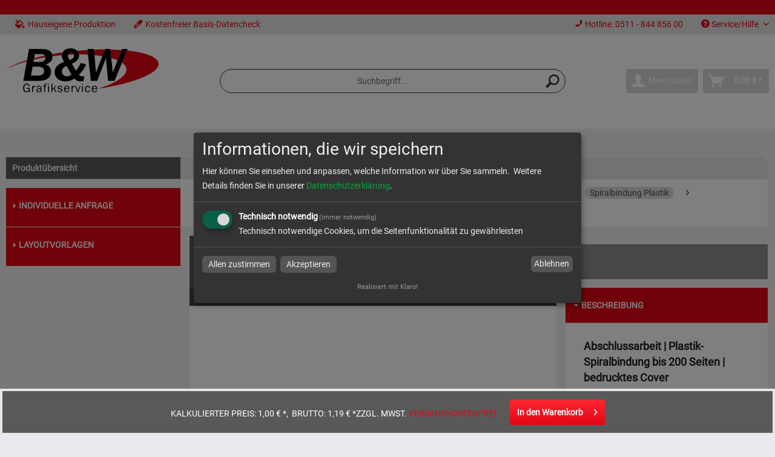

--- FILE ---
content_type: text/html; charset=UTF-8
request_url: https://www.bw-grafikservice.de/produktuebersicht/druckprodukte/abschlussarbeit/spiralbindung-plastik/bedrucktes-cover/abschlussarbeit-plastik-spiralbindung-bis-200-seiten-bedrucktes-cover/244077
body_size: 21343
content:
<!DOCTYPE html> <html class="no-js" lang="de" itemscope="itemscope" itemtype="https://schema.org/WebPage"> <head> <meta charset="utf-8"> <meta name="author" content="" /> <meta name="robots" content="index,follow" /> <meta name="revisit-after" content="15 days" /> <meta name="keywords" content="Druckerei, B&amp;W Grafikservice GmbH, Hannover, " /> <meta name="description" content="Abschlussarbeit Spiralbindung Plastik mit unbedrucktem Cover bis 200 Seiten ✓viele Optionen ✓schnell &amp; preiswert ✓höchste Qualität" /> <meta property="og:type" content="product" /> <meta property="og:site_name" content="B&amp;W Grafikservice GmbH | Hannover" /> <meta property="og:url" content="https://www.bw-grafikservice.de/produktuebersicht/druckprodukte/abschlussarbeit/spiralbindung-plastik/bedrucktes-cover/abschlussarbeit-plastik-spiralbindung-bis-200-seiten-bedrucktes-cover/244077" /> <meta property="og:title" content="Abschlussarbeit | Plastik-Spiralbindung bis 200 Seiten | bedrucktes Cover" /> <meta property="og:description" content="&amp;nbsp; Beschreibung Abschlussarbeit | Plastik-Spiralbindung bis 200 Seiten | bedrucktes Cover Bei uns k&amp;ouml;nnen Sie &quot;Abschlussarbeit |…" /> <meta property="og:image" content="https://www.bw-grafikservice.de/media/image/76/80/91/Abschlussarbeit_Plastik-Spiralbindung_bis-200-Seiten_bedrucktes-CoverrOjEmUe8zuUsB.png" /> <meta property="product:brand" content="B&amp;W Grafikservice GmbH" /> <meta property="product:price" content="1,00" /> <meta property="product:product_link" content="https://www.bw-grafikservice.de/produktuebersicht/druckprodukte/abschlussarbeit/spiralbindung-plastik/bedrucktes-cover/abschlussarbeit-plastik-spiralbindung-bis-200-seiten-bedrucktes-cover/244077" /> <meta name="twitter:card" content="product" /> <meta name="twitter:site" content="B&amp;W Grafikservice GmbH | Hannover" /> <meta name="twitter:title" content="Abschlussarbeit | Plastik-Spiralbindung bis 200 Seiten | bedrucktes Cover" /> <meta name="twitter:description" content="&amp;nbsp; Beschreibung Abschlussarbeit | Plastik-Spiralbindung bis 200 Seiten | bedrucktes Cover Bei uns k&amp;ouml;nnen Sie &quot;Abschlussarbeit |…" /> <meta name="twitter:image" content="https://www.bw-grafikservice.de/media/image/76/80/91/Abschlussarbeit_Plastik-Spiralbindung_bis-200-Seiten_bedrucktes-CoverrOjEmUe8zuUsB.png" /> <meta itemprop="copyrightHolder" content="B&amp;W Grafikservice GmbH | Hannover" /> <meta itemprop="copyrightYear" content="2014" /> <meta itemprop="isFamilyFriendly" content="True" /> <meta itemprop="image" content="https://www.bw-grafikservice.de/media/vector/59/01/2f/EPG_B-W-Grafikservice-GmbH_Hannover_Logo_Desktop_SVG_Icon.svg" /> <meta name="viewport" content="width=device-width, initial-scale=1.0"> <meta name="mobile-web-app-capable" content="yes"> <meta name="apple-mobile-web-app-title" content="B&amp;W Grafikservice GmbH | Hannover"> <meta name="apple-mobile-web-app-capable" content="yes"> <meta name="apple-mobile-web-app-status-bar-style" content="default"> <link rel="apple-touch-icon-precomposed" href="https://www.bw-grafikservice.de/media/image/c3/67/a6/EPG_B-W-Grafikservice-GmbH_Hannover_Favicon_Apple_Touch.png"> <link rel="shortcut icon" href="https://www.bw-grafikservice.de/media/image/63/58/0c/EPG_B-W-Grafikservice-GmbH_Hannover_Favicon_Standard.png"> <meta name="msapplication-navbutton-color" content="#E20613" /> <meta name="application-name" content="B&amp;W Grafikservice GmbH | Hannover" /> <meta name="msapplication-starturl" content="https://www.bw-grafikservice.de/" /> <meta name="msapplication-window" content="width=1024;height=768" /> <meta name="msapplication-TileImage" content="https://www.bw-grafikservice.de/media/image/6b/58/b7/EPG_B-W-Grafikservice-GmbH_Hannover_Favicon_Windows_Kachel.png"> <meta name="msapplication-TileColor" content="#E20613"> <meta name="theme-color" content="#E20613" /> <link rel="canonical" href="https://www.bw-grafikservice.de/produktuebersicht/druckprodukte/abschlussarbeit/spiralbindung-plastik/bedrucktes-cover/abschlussarbeit-plastik-spiralbindung-bis-200-seiten-bedrucktes-cover/244077" /> <title itemprop="name"> Abschlussarbeit Plastik-Spirale | bis 200 Seiten | B&amp;W Grafikservice GmbH | Hannover</title> <link href="/web/cache/1742298586_1d2d7fdb6fcd9adbd7fede016fa44b93.css" media="all" rel="stylesheet" type="text/css" /> <link type="text/css" media="all" rel="stylesheet" href="/themes/Frontend/CitymedienTwentyTwenty/frontend/_resources/fontawesome/css/all.min.css"/> <link href="/fonts/roboto.css" rel="stylesheet"> </head> <body class=" is--ctl-detail is--act-index " > <div data-tgmform="1"data-tgmformcontainerid="#request-form"data-tgmformssordernumber="EPG-0101-06"data-tgmformsbaseurl=""data-tgmformscustomrequestformid="800"data-tgmformsrequestformsuccessmsg="Vielen Dank für Ihre Anfrage! Wir werden uns in kürze mit Ihnen in Verbindung setzen!"style="display: none;"></div> <div class="page-wrap"> <noscript class="noscript-main"> <div class="alert is--warning"> <div class="alert--icon"> <i class="icon--element icon--warning"></i> </div> <div class="alert--content"> Um B&amp;W&#x20;Grafikservice&#x20;GmbH&#x20;&#x7C;&#x20;Hannover in vollem Umfang nutzen zu k&ouml;nnen, empfehlen wir Ihnen Javascript in Ihrem Browser zu aktiveren. </div> </div> </noscript> <header class="header-main"> <div class="top-bar"> <div class="container block-group"> <div class="top-bar--navigation"> <nav class="top-bar--block1" role="menubar"> <div class="navigation--entry entry--hotline" role="menuitem"> <i class="fas fa-fill-drip"></i> Hauseigene Produktion </div> <div class="navigation--entry entry--hotline" role="menuitem"> <i class="fas fa-eye-dropper"></i> Kostenfreier Basis-Datencheck </div> </nav> <nav class="top-bar--block2" role="menubar"> <div class="navigation--entry entry--hotline" role="menuitem"> <i class="icon--phone"></i> <a href="tel:+49511 - 844 856 00">Hotline: 0511 - 844 856 00</a> </div>   <div class="navigation--entry entry--service has--drop-down" role="menuitem" aria-haspopup="true" data-drop-down-menu="true"> <i class="icon--service"></i> Service/Hilfe <ul class="service--list is--rounded" role="menu"> <li class="service--entry" role="menuitem"> <a class="service--link" href="https://www.bw-grafikservice.de/agb" title="AGB" > AGB </a> </li> <li class="service--entry" role="menuitem"> <a class="service--link" href="https://www.bw-grafikservice.de/datenschutz" title="Datenschutz" > Datenschutz </a> </li> <li class="service--entry" role="menuitem"> <a class="service--link" href="https://www.bw-grafikservice.de/impressum" title="Impressum" > Impressum </a> </li> <li class="service--entry" role="menuitem"> <a class="service--link" href="https://www.bw-grafikservice.de/versand-zahlung" title="Versand &amp; Zahlung" > Versand & Zahlung </a> </li> <li class="service--entry" role="menuitem"> <a class="service--link" href="https://www.bw-grafikservice.de/widerrufsrecht" title="Widerrufsrecht" > Widerrufsrecht </a> </li> </ul> </div> </nav> </div> </div> </div> <div class="phone-mobile navigation--entry entry--hotline" role="menuitem"> <i class="icon--phone"></i> <a href="tel:+49511 - 844 856 00">Hotline: 0511 - 844 856 00</a> </div> <div class="container header--navigation"> <div class="logo-main block-group" role="banner"> <div class="logo--shop block"> <a class="logo--link" href="https://www.bw-grafikservice.de/" title="B&amp;W Grafikservice GmbH | Hannover - zur Startseite wechseln"> <picture> <source srcset="https://www.bw-grafikservice.de/media/vector/59/01/2f/EPG_B-W-Grafikservice-GmbH_Hannover_Logo_Desktop_SVG_Icon.svg" media="(min-width: 78.75em)"> <source srcset="https://www.bw-grafikservice.de/media/vector/59/01/2f/EPG_B-W-Grafikservice-GmbH_Hannover_Logo_Desktop_SVG_Icon.svg" media="(min-width: 64em)"> <source srcset="https://www.bw-grafikservice.de/media/vector/59/01/2f/EPG_B-W-Grafikservice-GmbH_Hannover_Logo_Desktop_SVG_Icon.svg" media="(min-width: 48em)"> <img srcset="https://www.bw-grafikservice.de/media/vector/59/01/2f/EPG_B-W-Grafikservice-GmbH_Hannover_Logo_Desktop_SVG_Icon.svg" alt="B&amp;W Grafikservice GmbH | Hannover - zur Startseite wechseln" /> </picture> </a> </div> </div> <nav class="shop--navigation block-group"> <ul class="navigation--list block-group" role="menubar"> <li class="navigation--entry entry--menu-left" role="menuitem"> <a class="entry--link entry--trigger btn is--icon-left" href="#offcanvas--left" data-offcanvas="true" data-offCanvasSelector=".sidebar-main" aria-label="Menü"> <i class="icon--menu"></i> Menü </a> </li> <li class="navigation--entry entry--search" role="menuitem" data-search="true" aria-haspopup="true" data-minLength="3"> <a class="btn entry--link entry--trigger" href="#show-hide--search" title="Suche anzeigen / schließen" aria-label="Suche anzeigen / schließen"> <i class="icon--search"></i> <span class="search--display">Suchen</span> </a> <form action="/search" method="get" class="main-search--form"> <input type="search" name="sSearch" aria-label="Suchbegriff..." class="main-search--field" autocomplete="off" autocapitalize="off" placeholder="Suchbegriff..." maxlength="30" /> <button type="submit" class="main-search--button" aria-label="Suchen"> <i class="icon--search"></i> <span class="main-search--text">Suchen</span> </button> <div class="form--ajax-loader">&nbsp;</div> </form> <div class="main-search--results"></div> </li>  <li class="navigation--entry entry--account with-slt" role="menuitem" data-offcanvas="true" data-offCanvasSelector=".account--dropdown-navigation"> <a href="https://www.bw-grafikservice.de/account" title="Mein Konto" class="btn is--icon-left entry--link account--link"> <i class="icon--account"></i> <span class="account--display"> Mein Konto </span> </a> <div class="account--dropdown-navigation"> <div class="navigation--smartphone"> <div class="entry--close-off-canvas"> <a href="#close-account-menu" class="account--close-off-canvas" title="Menü schließen"> Menü schließen <i class="icon--arrow-right"></i> </a> </div> </div> <div class="account--menu is--rounded is--personalized"> <span class="navigation--headline"> Mein Konto </span> <div class="account--menu-container"> <ul class="sidebar--navigation navigation--list is--level0 show--active-items"> <li class="navigation--entry"> <span class="navigation--signin"> <a href="https://www.bw-grafikservice.de/account#hide-registration" class="blocked--link btn is--primary navigation--signin-btn" data-collapseTarget="#registration" data-action="close"> Anmelden </a> <span class="navigation--register"> oder <a href="https://www.bw-grafikservice.de/account#show-registration" class="blocked--link" data-collapseTarget="#registration" data-action="open"> registrieren </a> </span> </span> </li> <li class="navigation--entry"> <a href="https://www.bw-grafikservice.de/account" title="Übersicht" class="navigation--link"> Übersicht </a> </li> <li class="navigation--entry"> <a href="https://www.bw-grafikservice.de/account/profile" title="Persönliche Daten" class="navigation--link" rel="nofollow"> Persönliche Daten </a> </li> <li class="navigation--entry"> <a href="https://www.bw-grafikservice.de/address/index/sidebar/" title="Adressen" class="navigation--link" rel="nofollow"> Adressen </a> </li> <li class="navigation--entry"> <a href="https://www.bw-grafikservice.de/account/payment" title="Zahlungsarten" class="navigation--link" rel="nofollow"> Zahlungsarten </a> </li> <li class="navigation--entry"> <a href="https://www.bw-grafikservice.de/account/orders" title="Bestellungen" class="navigation--link" rel="nofollow"> Bestellungen </a> </li> <li class="navigation--entry"> <a href="https://www.bw-grafikservice.de/account/downloads" title="Sofortdownloads" class="navigation--link" rel="nofollow"> Sofortdownloads </a> </li> <li class="navigation--entry"> <a href="https://www.bw-grafikservice.de/note" title="Merkliste" class="navigation--link" rel="nofollow"> Merkliste </a> </li> </ul> </div> </div> </div> </li> <li class="navigation--entry entry--cart" role="menuitem"> <a class="btn is--icon-left cart--link" href="https://www.bw-grafikservice.de/checkout/cart" title="Warenkorb"> <span class="cart--display"> Warenkorb </span> <span class="badge is--primary is--minimal cart--quantity is--hidden">0</span> <i class="icon--basket"></i> <span class="cart--amount"> 0,00&nbsp;&euro; * </span> </a> <div class="ajax-loader">&nbsp;</div> </li>  </ul> </nav> <div class="container--ajax-cart" data-collapse-cart="true"></div> </div> </header> <section class="content-main container block-group"> <nav class="product--navigation"> <a href="#" class="navigation--link link--prev"> <div class="link--prev-button"> <span class="link--prev-inner">Zurück</span> </div> <div class="image--wrapper"> <div class="image--container"></div> </div> </a> <a href="#" class="navigation--link link--next"> <div class="link--next-button"> <span class="link--next-inner">Vor</span> </div> <div class="image--wrapper"> <div class="image--container"></div> </div> </a> </nav> <div class="content-main--inner"> <aside class="sidebar-main off-canvas"> <div class="navigation--smartphone"> <ul class="navigation--list "> <li class="navigation--entry entry--close-off-canvas"> <a href="#close-categories-menu" title="Menü schließen" class="navigation--link"> Menü schließen <i class="icon--arrow-right"></i> </a> </li> </ul> <div class="mobile--switches">   </div> </div> <div class="sidebar--categories-wrapper" data-subcategory-nav="true" data-mainCategoryId="211475" data-categoryId="211944" data-fetchUrl="/widgets/listing/getCategory/categoryId/211944"> <div class="categories--headline navigation--headline"> Kategorien </div> <div class="sidebar--categories-navigation"> <ul class="sidebar--navigation categories--navigation navigation--list is--drop-down is--level0 is--rounded" role="menu"> <li class="navigation--entry is--active has--sub-categories has--sub-children" role="menuitem"> <a class="navigation--link is--active has--sub-categories link--go-forward" href="https://www.bw-grafikservice.de/produktuebersicht/" data-categoryId="211476" data-fetchUrl="/widgets/listing/getCategory/categoryId/211476" title="Produktübersicht" > Produktübersicht <span class="is--icon-right"> <i class="icon--arrow-right"></i> </span> </a> <ul class="sidebar--navigation categories--navigation navigation--list is--level1 is--rounded" role="menu"> <li class="navigation--entry has--sub-children" role="menuitem"> <a class="navigation--link link--go-forward" href="https://www.bw-grafikservice.de/produktuebersicht/aufkleber-folien/" data-categoryId="211890" data-fetchUrl="/widgets/listing/getCategory/categoryId/211890" title="Aufkleber &amp; Folien" > Aufkleber & Folien <span class="is--icon-right"> <i class="icon--arrow-right"></i> </span> </a> </li> <li class="navigation--entry is--active has--sub-categories has--sub-children" role="menuitem"> <a class="navigation--link is--active has--sub-categories link--go-forward" href="https://www.bw-grafikservice.de/produktuebersicht/druckprodukte/" data-categoryId="211891" data-fetchUrl="/widgets/listing/getCategory/categoryId/211891" title="Druckprodukte" > Druckprodukte <span class="is--icon-right"> <i class="icon--arrow-right"></i> </span> </a> <ul class="sidebar--navigation categories--navigation navigation--list is--level2 navigation--level-high is--rounded" role="menu"> <li class="navigation--entry is--active has--sub-categories has--sub-children" role="menuitem"> <a class="navigation--link is--active has--sub-categories link--go-forward" href="https://www.bw-grafikservice.de/produktuebersicht/druckprodukte/abschlussarbeit/" data-categoryId="211913" data-fetchUrl="/widgets/listing/getCategory/categoryId/211913" title="Abschlussarbeit" > Abschlussarbeit <span class="is--icon-right"> <i class="icon--arrow-right"></i> </span> </a> <ul class="sidebar--navigation categories--navigation navigation--list is--level3 navigation--level-high is--rounded" role="menu"> <li class="navigation--entry has--sub-children" role="menuitem"> <a class="navigation--link link--go-forward" href="https://www.bw-grafikservice.de/produktuebersicht/druckprodukte/abschlussarbeit/hardcover/" data-categoryId="211935" data-fetchUrl="/widgets/listing/getCategory/categoryId/211935" title="Hardcover" > Hardcover <span class="is--icon-right"> <i class="icon--arrow-right"></i> </span> </a> </li> <li class="navigation--entry is--active has--sub-categories has--sub-children" role="menuitem"> <a class="navigation--link is--active has--sub-categories link--go-forward" href="https://www.bw-grafikservice.de/produktuebersicht/druckprodukte/abschlussarbeit/spiralbindung-plastik/" data-categoryId="211937" data-fetchUrl="/widgets/listing/getCategory/categoryId/211937" title="Spiralbindung Plastik" > Spiralbindung Plastik <span class="is--icon-right"> <i class="icon--arrow-right"></i> </span> </a> <ul class="sidebar--navigation categories--navigation navigation--list is--level4 navigation--level-high is--rounded" role="menu"> <li class="navigation--entry" role="menuitem"> <a class="navigation--link" href="https://www.bw-grafikservice.de/produktuebersicht/druckprodukte/abschlussarbeit/spiralbindung-plastik/unbedrucktes-cover/" data-categoryId="211945" data-fetchUrl="/widgets/listing/getCategory/categoryId/211945" title="unbedrucktes Cover" > unbedrucktes Cover </a> </li> <li class="navigation--entry is--active" role="menuitem"> <a class="navigation--link is--active" href="https://www.bw-grafikservice.de/produktuebersicht/druckprodukte/abschlussarbeit/spiralbindung-plastik/bedrucktes-cover/" data-categoryId="211944" data-fetchUrl="/widgets/listing/getCategory/categoryId/211944" title="bedrucktes Cover" > bedrucktes Cover </a> </li> </ul> </li> <li class="navigation--entry has--sub-children" role="menuitem"> <a class="navigation--link link--go-forward" href="https://www.bw-grafikservice.de/produktuebersicht/druckprodukte/abschlussarbeit/spiralbindung-metall/" data-categoryId="211936" data-fetchUrl="/widgets/listing/getCategory/categoryId/211936" title="Spiralbindung Metall" > Spiralbindung Metall <span class="is--icon-right"> <i class="icon--arrow-right"></i> </span> </a> </li> <li class="navigation--entry has--sub-children" role="menuitem"> <a class="navigation--link link--go-forward" href="https://www.bw-grafikservice.de/produktuebersicht/druckprodukte/abschlussarbeit/fastback-bindung/" data-categoryId="211934" data-fetchUrl="/widgets/listing/getCategory/categoryId/211934" title="Fastback Bindung" > Fastback Bindung <span class="is--icon-right"> <i class="icon--arrow-right"></i> </span> </a> </li> </ul> </li> <li class="navigation--entry" role="menuitem"> <a class="navigation--link" href="https://www.bw-grafikservice.de/produktuebersicht/druckprodukte/bierdeckel/" data-categoryId="211914" data-fetchUrl="/widgets/listing/getCategory/categoryId/211914" title="Bierdeckel" > Bierdeckel </a> </li> <li class="navigation--entry has--sub-children" role="menuitem"> <a class="navigation--link link--go-forward" href="https://www.bw-grafikservice.de/produktuebersicht/druckprodukte/getraenkeuntersetzer/" data-categoryId="246711" data-fetchUrl="/widgets/listing/getCategory/categoryId/246711" title="Getränkeuntersetzer" > Getränkeuntersetzer <span class="is--icon-right"> <i class="icon--arrow-right"></i> </span> </a> </li> <li class="navigation--entry has--sub-children" role="menuitem"> <a class="navigation--link link--go-forward" href="https://www.bw-grafikservice.de/produktuebersicht/druckprodukte/bloecke/" data-categoryId="211915" data-fetchUrl="/widgets/listing/getCategory/categoryId/211915" title="Blöcke" > Blöcke <span class="is--icon-right"> <i class="icon--arrow-right"></i> </span> </a> </li> <li class="navigation--entry has--sub-children" role="menuitem"> <a class="navigation--link link--go-forward" href="https://www.bw-grafikservice.de/produktuebersicht/druckprodukte/briefpapier/" data-categoryId="211916" data-fetchUrl="/widgets/listing/getCategory/categoryId/211916" title="Briefpapier" > Briefpapier <span class="is--icon-right"> <i class="icon--arrow-right"></i> </span> </a> </li> <li class="navigation--entry" role="menuitem"> <a class="navigation--link" href="https://www.bw-grafikservice.de/produktuebersicht/druckprodukte/briefumschlaege/" data-categoryId="211917" data-fetchUrl="/widgets/listing/getCategory/categoryId/211917" title="Briefumschläge" > Briefumschläge </a> </li> <li class="navigation--entry has--sub-children" role="menuitem"> <a class="navigation--link link--go-forward" href="https://www.bw-grafikservice.de/produktuebersicht/druckprodukte/broschueren/" data-categoryId="211918" data-fetchUrl="/widgets/listing/getCategory/categoryId/211918" title="Broschüren" > Broschüren <span class="is--icon-right"> <i class="icon--arrow-right"></i> </span> </a> </li> <li class="navigation--entry" role="menuitem"> <a class="navigation--link" href="https://www.bw-grafikservice.de/produktuebersicht/druckprodukte/cad-plaene/" data-categoryId="211919" data-fetchUrl="/widgets/listing/getCategory/categoryId/211919" title="CAD Pläne" > CAD Pläne </a> </li> <li class="navigation--entry has--sub-children" role="menuitem"> <a class="navigation--link link--go-forward" href="https://www.bw-grafikservice.de/produktuebersicht/druckprodukte/faltblaetter/" data-categoryId="211920" data-fetchUrl="/widgets/listing/getCategory/categoryId/211920" title="Faltblätter" > Faltblätter <span class="is--icon-right"> <i class="icon--arrow-right"></i> </span> </a> </li> <li class="navigation--entry has--sub-children" role="menuitem"> <a class="navigation--link link--go-forward" href="https://www.bw-grafikservice.de/produktuebersicht/druckprodukte/flyer/" data-categoryId="211921" data-fetchUrl="/widgets/listing/getCategory/categoryId/211921" title="Flyer" > Flyer <span class="is--icon-right"> <i class="icon--arrow-right"></i> </span> </a> </li> <li class="navigation--entry" role="menuitem"> <a class="navigation--link" href="https://www.bw-grafikservice.de/produktuebersicht/druckprodukte/fototapete/" data-categoryId="211922" data-fetchUrl="/widgets/listing/getCategory/categoryId/211922" title="Fototapete" > Fototapete </a> </li> <li class="navigation--entry" role="menuitem"> <a class="navigation--link" href="https://www.bw-grafikservice.de/produktuebersicht/druckprodukte/kalender/" data-categoryId="211923" data-fetchUrl="/widgets/listing/getCategory/categoryId/211923" title="Kalender" > Kalender </a> </li> <li class="navigation--entry" role="menuitem"> <a class="navigation--link" href="https://www.bw-grafikservice.de/produktuebersicht/druckprodukte/leinwanddruck/" data-categoryId="211924" data-fetchUrl="/widgets/listing/getCategory/categoryId/211924" title="Leinwanddruck" > Leinwanddruck </a> </li> <li class="navigation--entry" role="menuitem"> <a class="navigation--link" href="https://www.bw-grafikservice.de/produktuebersicht/druckprodukte/ordner-ringbuecher/" data-categoryId="211925" data-fetchUrl="/widgets/listing/getCategory/categoryId/211925" title="Ordner &amp; Ringbücher" > Ordner & Ringbücher </a> </li> <li class="navigation--entry has--sub-children" role="menuitem"> <a class="navigation--link link--go-forward" href="https://www.bw-grafikservice.de/produktuebersicht/druckprodukte/plakate-poster/" data-categoryId="211926" data-fetchUrl="/widgets/listing/getCategory/categoryId/211926" title="Plakate &amp; Poster" > Plakate & Poster <span class="is--icon-right"> <i class="icon--arrow-right"></i> </span> </a> </li> <li class="navigation--entry" role="menuitem"> <a class="navigation--link" href="https://www.bw-grafikservice.de/produktuebersicht/druckprodukte/praesentationsmappen/" data-categoryId="211927" data-fetchUrl="/widgets/listing/getCategory/categoryId/211927" title="Präsentationsmappen" > Präsentationsmappen </a> </li> <li class="navigation--entry has--sub-children" role="menuitem"> <a class="navigation--link link--go-forward" href="https://www.bw-grafikservice.de/produktuebersicht/druckprodukte/schreibtischunterlagen/" data-categoryId="211928" data-fetchUrl="/widgets/listing/getCategory/categoryId/211928" title="Schreibtischunterlagen" > Schreibtischunterlagen <span class="is--icon-right"> <i class="icon--arrow-right"></i> </span> </a> </li> <li class="navigation--entry" role="menuitem"> <a class="navigation--link" href="https://www.bw-grafikservice.de/produktuebersicht/druckprodukte/tischaufsteller/" data-categoryId="211929" data-fetchUrl="/widgets/listing/getCategory/categoryId/211929" title="Tischaufsteller" > Tischaufsteller </a> </li> <li class="navigation--entry" role="menuitem"> <a class="navigation--link" href="https://www.bw-grafikservice.de/produktuebersicht/druckprodukte/tueranhaenger/" data-categoryId="211930" data-fetchUrl="/widgets/listing/getCategory/categoryId/211930" title="Türanhänger" > Türanhänger </a> </li> <li class="navigation--entry has--sub-children" role="menuitem"> <a class="navigation--link link--go-forward" href="https://www.bw-grafikservice.de/produktuebersicht/druckprodukte/visitenkarten/" data-categoryId="211932" data-fetchUrl="/widgets/listing/getCategory/categoryId/211932" title="Visitenkarten" > Visitenkarten <span class="is--icon-right"> <i class="icon--arrow-right"></i> </span> </a> </li> <li class="navigation--entry has--sub-children" role="menuitem"> <a class="navigation--link link--go-forward" href="https://www.bw-grafikservice.de/produktuebersicht/druckprodukte/vr-cardboard/" data-categoryId="211931" data-fetchUrl="/widgets/listing/getCategory/categoryId/211931" title="VR Cardboard" > VR Cardboard <span class="is--icon-right"> <i class="icon--arrow-right"></i> </span> </a> </li> <li class="navigation--entry" role="menuitem"> <a class="navigation--link" href="https://www.bw-grafikservice.de/produktuebersicht/druckprodukte/wertmarken/" data-categoryId="211933" data-fetchUrl="/widgets/listing/getCategory/categoryId/211933" title="Wertmarken" > Wertmarken </a> </li> </ul> </li> <li class="navigation--entry has--sub-children" role="menuitem"> <a class="navigation--link link--go-forward" href="https://www.bw-grafikservice.de/produktuebersicht/fahnen-flaggensysteme/" data-categoryId="211892" data-fetchUrl="/widgets/listing/getCategory/categoryId/211892" title="Fahnen- &amp; Flaggensysteme" > Fahnen- & Flaggensysteme <span class="is--icon-right"> <i class="icon--arrow-right"></i> </span> </a> </li> <li class="navigation--entry has--sub-children" role="menuitem"> <a class="navigation--link link--go-forward" href="https://www.bw-grafikservice.de/produktuebersicht/faltschachteln-verpackungen/" data-categoryId="211893" data-fetchUrl="/widgets/listing/getCategory/categoryId/211893" title="Faltschachteln &amp; Verpackungen" > Faltschachteln & Verpackungen <span class="is--icon-right"> <i class="icon--arrow-right"></i> </span> </a> </li> <li class="navigation--entry has--sub-children" role="menuitem"> <a class="navigation--link link--go-forward" href="https://www.bw-grafikservice.de/produktuebersicht/gefraeste-materialien/" data-categoryId="211902" data-fetchUrl="/widgets/listing/getCategory/categoryId/211902" title="gefräste Materialien" > gefräste Materialien <span class="is--icon-right"> <i class="icon--arrow-right"></i> </span> </a> </li> <li class="navigation--entry has--sub-children" role="menuitem"> <a class="navigation--link link--go-forward" href="https://www.bw-grafikservice.de/produktuebersicht/hygieneschutzmassnahmen/" data-categoryId="211894" data-fetchUrl="/widgets/listing/getCategory/categoryId/211894" title="Hygieneschutzmaßnahmen" > Hygieneschutzmaßnahmen <span class="is--icon-right"> <i class="icon--arrow-right"></i> </span> </a> </li> <li class="navigation--entry has--sub-children" role="menuitem"> <a class="navigation--link link--go-forward" href="https://www.bw-grafikservice.de/produktuebersicht/messe-werbesysteme/" data-categoryId="211895" data-fetchUrl="/widgets/listing/getCategory/categoryId/211895" title="Messe- &amp; Werbesysteme" > Messe- & Werbesysteme <span class="is--icon-right"> <i class="icon--arrow-right"></i> </span> </a> </li> <li class="navigation--entry has--sub-children" role="menuitem"> <a class="navigation--link link--go-forward" href="https://www.bw-grafikservice.de/produktuebersicht/planen-stoffbanner/" data-categoryId="211896" data-fetchUrl="/widgets/listing/getCategory/categoryId/211896" title="Planen &amp; Stoffbanner" > Planen & Stoffbanner <span class="is--icon-right"> <i class="icon--arrow-right"></i> </span> </a> </li> <li class="navigation--entry has--sub-children" role="menuitem"> <a class="navigation--link link--go-forward" href="https://www.bw-grafikservice.de/produktuebersicht/rahmen-schildersysteme/" data-categoryId="211897" data-fetchUrl="/widgets/listing/getCategory/categoryId/211897" title="Rahmen- &amp; Schildersysteme" > Rahmen- & Schildersysteme <span class="is--icon-right"> <i class="icon--arrow-right"></i> </span> </a> </li> <li class="navigation--entry has--sub-children" role="menuitem"> <a class="navigation--link link--go-forward" href="https://www.bw-grafikservice.de/produktuebersicht/schilder-plattendruck/" data-categoryId="211898" data-fetchUrl="/widgets/listing/getCategory/categoryId/211898" title="Schilder- &amp; Plattendruck" > Schilder- & Plattendruck <span class="is--icon-right"> <i class="icon--arrow-right"></i> </span> </a> </li> <li class="navigation--entry has--sub-children" role="menuitem"> <a class="navigation--link link--go-forward" href="https://www.bw-grafikservice.de/produktuebersicht/textildruck/" data-categoryId="211900" data-fetchUrl="/widgets/listing/getCategory/categoryId/211900" title="Textildruck" > Textildruck <span class="is--icon-right"> <i class="icon--arrow-right"></i> </span> </a> </li> <li class="navigation--entry has--sub-children" role="menuitem"> <a class="navigation--link link--go-forward" href="https://www.bw-grafikservice.de/produktuebersicht/upcycling-produkte/" data-categoryId="285710" data-fetchUrl="/widgets/listing/getCategory/categoryId/285710" title="Upcycling Produkte" > Upcycling Produkte <span class="is--icon-right"> <i class="icon--arrow-right"></i> </span> </a> </li> <li class="navigation--entry has--sub-children" role="menuitem"> <a class="navigation--link link--go-forward" href="https://www.bw-grafikservice.de/produktuebersicht/werbe-eventartikel/" data-categoryId="211901" data-fetchUrl="/widgets/listing/getCategory/categoryId/211901" title="Werbe- &amp; Eventartikel" > Werbe- & Eventartikel <span class="is--icon-right"> <i class="icon--arrow-right"></i> </span> </a> </li> <li class="navigation--entry" role="menuitem"> <a class="navigation--link" href="https://www.bw-grafikservice.de/produktuebersicht/sonderproduktionen/" data-categoryId="211899" data-fetchUrl="/widgets/listing/getCategory/categoryId/211899" title="Sonderproduktionen" > Sonderproduktionen </a> </li> </ul> </li> </ul> </div> <div class="sidebar-additional"> <div id="accordion-sidebar"> <h3 id="indRequest" class="form-individual-request" data-cmformtype="individual_request" data-local="de_DE" data-shop="393">INDIVIDUELLE ANFRAGE</h3> <div class="cm-form-container"> <div id="individual_request" class="cm-form"></div> </div> <h3>LAYOUTVORLAGEN</h3> <div class="wrap-layout_patterns"> <div class="product--description"> </div> </div> </div> </div> </div> </aside> <div class="content--wrapper"> <nav class="navigation-main"> <div class="container" data-menu-scroller="true" data-listSelector=".navigation--list.container" data-viewPortSelector=".navigation--list-wrapper"> <div class="navigation--list-wrapper"> <ul class="navigation--list container" role="menubar" itemscope="itemscope" itemtype="http://schema.org/SiteNavigationElement"> <li class="navigation--entry is--active" navigation--item" role="menuitem"><a class="navigation--link is--active" href="https://www.bw-grafikservice.de/produktuebersicht/" title="Produktübersicht" itemprop="url"><span itemprop="name">Produktübersicht</span> </a></li> </ul> <div id="mainmenu-custom" class="subshopId393">  <ul> <li> <a class="navigation--link" href="https://www.bw-grafikservice.de/kontaktformular" title="Kontakt" > Kontakt </a> </li> </ul>  </div> </div> <div class="advanced-menu" data-advanced-menu="true" data-hoverDelay=""> <div class="menu--container"> <div class="button-container"> <a href="https://www.bw-grafikservice.de/produktuebersicht/" class="button--category" aria-label="Zur Kategorie Produktübersicht" title="Zur Kategorie Produktübersicht"> <i class="icon--arrow-right"></i> Zur Kategorie Produktübersicht </a> <span class="button--close"> <i class="icon--cross"></i> </span> </div> <div class="content--wrapper has--content"> <ul class="menu--list menu--level-0 columns--4" style="width: 100%;"> <li class="menu--list-item item--level-0" style="width: 100%"> <a href="https://www.bw-grafikservice.de/produktuebersicht/aufkleber-folien/" class="menu--list-item-link" aria-label="Aufkleber &amp; Folien" title="Aufkleber &amp; Folien">Aufkleber & Folien</a> <ul class="menu--list menu--level-1 columns--4"> <li class="menu--list-item item--level-1"> <a href="https://www.bw-grafikservice.de/produktuebersicht/aufkleber-folien/aufkleber-monomer-2-4-jahre/" class="menu--list-item-link" aria-label="Aufkleber monomer 2-4 Jahre" title="Aufkleber monomer 2-4 Jahre">Aufkleber monomer 2-4 Jahre</a> </li> <li class="menu--list-item item--level-1"> <a href="https://www.bw-grafikservice.de/produktuebersicht/aufkleber-folien/aufkleber-polymer-5-7-jahre/" class="menu--list-item-link" aria-label="Aufkleber polymer 5-7 Jahre" title="Aufkleber polymer 5-7 Jahre">Aufkleber polymer 5-7 Jahre</a> </li> <li class="menu--list-item item--level-1"> <a href="https://www.bw-grafikservice.de/produktuebersicht/aufkleber-folien/backlightfolien/" class="menu--list-item-link" aria-label="Backlightfolien" title="Backlightfolien">Backlightfolien</a> </li> <li class="menu--list-item item--level-1"> <a href="https://www.bw-grafikservice.de/produktuebersicht/aufkleber-folien/fahrzeugbeschriftung/" class="menu--list-item-link" aria-label="Fahrzeugbeschriftung" title="Fahrzeugbeschriftung">Fahrzeugbeschriftung</a> </li> <li class="menu--list-item item--level-1"> <a href="https://www.bw-grafikservice.de/produktuebersicht/aufkleber-folien/fensterfolien/" class="menu--list-item-link" aria-label="Fensterfolien" title="Fensterfolien">Fensterfolien</a> </li> <li class="menu--list-item item--level-1"> <a href="https://www.bw-grafikservice.de/produktuebersicht/aufkleber-folien/folienplotts/" class="menu--list-item-link" aria-label="Folienplotts" title="Folienplotts">Folienplotts</a> </li> <li class="menu--list-item item--level-1"> <a href="https://www.bw-grafikservice.de/produktuebersicht/aufkleber-folien/fussbodenaufkleber/" class="menu--list-item-link" aria-label="Fussbodenaufkleber" title="Fussbodenaufkleber">Fussbodenaufkleber</a> </li> <li class="menu--list-item item--level-1"> <a href="https://www.bw-grafikservice.de/produktuebersicht/aufkleber-folien/3d-gel-aufkleber/" class="menu--list-item-link" aria-label="3D Gel Aufkleber" title="3D Gel Aufkleber">3D Gel Aufkleber</a> </li> </ul> </li> <li class="menu--list-item item--level-0" style="width: 100%"> <a href="https://www.bw-grafikservice.de/produktuebersicht/druckprodukte/" class="menu--list-item-link" aria-label="Druckprodukte" title="Druckprodukte">Druckprodukte</a> <ul class="menu--list menu--level-1 columns--4"> <li class="menu--list-item item--level-1"> <a href="https://www.bw-grafikservice.de/produktuebersicht/druckprodukte/abschlussarbeit/" class="menu--list-item-link" aria-label="Abschlussarbeit" title="Abschlussarbeit">Abschlussarbeit</a> </li> <li class="menu--list-item item--level-1"> <a href="https://www.bw-grafikservice.de/produktuebersicht/druckprodukte/bierdeckel/" class="menu--list-item-link" aria-label="Bierdeckel" title="Bierdeckel">Bierdeckel</a> </li> <li class="menu--list-item item--level-1"> <a href="https://www.bw-grafikservice.de/produktuebersicht/druckprodukte/getraenkeuntersetzer/" class="menu--list-item-link" aria-label="Getränkeuntersetzer" title="Getränkeuntersetzer">Getränkeuntersetzer</a> </li> <li class="menu--list-item item--level-1"> <a href="https://www.bw-grafikservice.de/produktuebersicht/druckprodukte/bloecke/" class="menu--list-item-link" aria-label="Blöcke" title="Blöcke">Blöcke</a> </li> <li class="menu--list-item item--level-1"> <a href="https://www.bw-grafikservice.de/produktuebersicht/druckprodukte/briefpapier/" class="menu--list-item-link" aria-label="Briefpapier" title="Briefpapier">Briefpapier</a> </li> <li class="menu--list-item item--level-1"> <a href="https://www.bw-grafikservice.de/produktuebersicht/druckprodukte/briefumschlaege/" class="menu--list-item-link" aria-label="Briefumschläge" title="Briefumschläge">Briefumschläge</a> </li> <li class="menu--list-item item--level-1"> <a href="https://www.bw-grafikservice.de/produktuebersicht/druckprodukte/broschueren/" class="menu--list-item-link" aria-label="Broschüren" title="Broschüren">Broschüren</a> </li> <li class="menu--list-item item--level-1"> <a href="https://www.bw-grafikservice.de/produktuebersicht/druckprodukte/cad-plaene/" class="menu--list-item-link" aria-label="CAD Pläne" title="CAD Pläne">CAD Pläne</a> </li> <li class="menu--list-item item--level-1"> <a href="https://www.bw-grafikservice.de/produktuebersicht/druckprodukte/faltblaetter/" class="menu--list-item-link" aria-label="Faltblätter" title="Faltblätter">Faltblätter</a> </li> <li class="menu--list-item item--level-1"> <a href="https://www.bw-grafikservice.de/produktuebersicht/druckprodukte/flyer/" class="menu--list-item-link" aria-label="Flyer" title="Flyer">Flyer</a> </li> <li class="menu--list-item item--level-1"> <a href="https://www.bw-grafikservice.de/produktuebersicht/druckprodukte/fototapete/" class="menu--list-item-link" aria-label="Fototapete" title="Fototapete">Fototapete</a> </li> <li class="menu--list-item item--level-1"> <a href="https://www.bw-grafikservice.de/produktuebersicht/druckprodukte/kalender/" class="menu--list-item-link" aria-label="Kalender" title="Kalender">Kalender</a> </li> <li class="menu--list-item item--level-1"> <a href="https://www.bw-grafikservice.de/produktuebersicht/druckprodukte/leinwanddruck/" class="menu--list-item-link" aria-label="Leinwanddruck" title="Leinwanddruck">Leinwanddruck</a> </li> <li class="menu--list-item item--level-1"> <a href="https://www.bw-grafikservice.de/produktuebersicht/druckprodukte/ordner-ringbuecher/" class="menu--list-item-link" aria-label="Ordner &amp; Ringbücher" title="Ordner &amp; Ringbücher">Ordner & Ringbücher</a> </li> <li class="menu--list-item item--level-1"> <a href="https://www.bw-grafikservice.de/produktuebersicht/druckprodukte/plakate-poster/" class="menu--list-item-link" aria-label="Plakate &amp; Poster" title="Plakate &amp; Poster">Plakate & Poster</a> </li> <li class="menu--list-item item--level-1"> <a href="https://www.bw-grafikservice.de/produktuebersicht/druckprodukte/praesentationsmappen/" class="menu--list-item-link" aria-label="Präsentationsmappen" title="Präsentationsmappen">Präsentationsmappen</a> </li> <li class="menu--list-item item--level-1"> <a href="https://www.bw-grafikservice.de/produktuebersicht/druckprodukte/schreibtischunterlagen/" class="menu--list-item-link" aria-label="Schreibtischunterlagen" title="Schreibtischunterlagen">Schreibtischunterlagen</a> </li> <li class="menu--list-item item--level-1"> <a href="https://www.bw-grafikservice.de/produktuebersicht/druckprodukte/tischaufsteller/" class="menu--list-item-link" aria-label="Tischaufsteller" title="Tischaufsteller">Tischaufsteller</a> </li> <li class="menu--list-item item--level-1"> <a href="https://www.bw-grafikservice.de/produktuebersicht/druckprodukte/tueranhaenger/" class="menu--list-item-link" aria-label="Türanhänger" title="Türanhänger">Türanhänger</a> </li> <li class="menu--list-item item--level-1"> <a href="https://www.bw-grafikservice.de/produktuebersicht/druckprodukte/visitenkarten/" class="menu--list-item-link" aria-label="Visitenkarten" title="Visitenkarten">Visitenkarten</a> </li> <li class="menu--list-item item--level-1"> <a href="https://www.bw-grafikservice.de/produktuebersicht/druckprodukte/vr-cardboard/" class="menu--list-item-link" aria-label="VR Cardboard" title="VR Cardboard">VR Cardboard</a> </li> <li class="menu--list-item item--level-1"> <a href="https://www.bw-grafikservice.de/produktuebersicht/druckprodukte/wertmarken/" class="menu--list-item-link" aria-label="Wertmarken" title="Wertmarken">Wertmarken</a> </li> </ul> </li> <li class="menu--list-item item--level-0" style="width: 100%"> <a href="https://www.bw-grafikservice.de/produktuebersicht/fahnen-flaggensysteme/" class="menu--list-item-link" aria-label="Fahnen- &amp; Flaggensysteme" title="Fahnen- &amp; Flaggensysteme">Fahnen- & Flaggensysteme</a> <ul class="menu--list menu--level-1 columns--4"> <li class="menu--list-item item--level-1"> <a href="https://www.bw-grafikservice.de/produktuebersicht/fahnen-flaggensysteme/beachflags/" class="menu--list-item-link" aria-label="Beachflags" title="Beachflags">Beachflags</a> </li> <li class="menu--list-item item--level-1"> <a href="https://www.bw-grafikservice.de/produktuebersicht/fahnen-flaggensysteme/fahnensysteme/" class="menu--list-item-link" aria-label="Fahnensysteme" title="Fahnensysteme">Fahnensysteme</a> </li> <li class="menu--list-item item--level-1"> <a href="https://www.bw-grafikservice.de/produktuebersicht/fahnen-flaggensysteme/hissflaggen/" class="menu--list-item-link" aria-label="Hissflaggen" title="Hissflaggen">Hissflaggen</a> </li> <li class="menu--list-item item--level-1"> <a href="https://www.bw-grafikservice.de/produktuebersicht/fahnen-flaggensysteme/mobile-fahnenmasten/" class="menu--list-item-link" aria-label="Mobile Fahnenmasten" title="Mobile Fahnenmasten">Mobile Fahnenmasten</a> </li> </ul> </li> <li class="menu--list-item item--level-0" style="width: 100%"> <a href="https://www.bw-grafikservice.de/produktuebersicht/faltschachteln-verpackungen/" class="menu--list-item-link" aria-label="Faltschachteln &amp; Verpackungen" title="Faltschachteln &amp; Verpackungen">Faltschachteln & Verpackungen</a> <ul class="menu--list menu--level-1 columns--4"> <li class="menu--list-item item--level-1"> <a href="https://www.bw-grafikservice.de/produktuebersicht/faltschachteln-verpackungen/kartenboxen/" class="menu--list-item-link" aria-label="Kartenboxen" title="Kartenboxen">Kartenboxen</a> </li> <li class="menu--list-item item--level-1"> <a href="https://www.bw-grafikservice.de/produktuebersicht/faltschachteln-verpackungen/stuelpdeckelschachtel/" class="menu--list-item-link" aria-label="Stülpdeckelschachtel" title="Stülpdeckelschachtel">Stülpdeckelschachtel</a> </li> </ul> </li> <li class="menu--list-item item--level-0" style="width: 100%"> <a href="https://www.bw-grafikservice.de/produktuebersicht/gefraeste-materialien/" class="menu--list-item-link" aria-label="gefräste Materialien" title="gefräste Materialien">gefräste Materialien</a> <ul class="menu--list menu--level-1 columns--4"> <li class="menu--list-item item--level-1"> <a href="https://www.bw-grafikservice.de/produktuebersicht/gefraeste-materialien/alu-verbund/" class="menu--list-item-link" aria-label="Alu-Verbund" title="Alu-Verbund">Alu-Verbund</a> </li> </ul> </li> <li class="menu--list-item item--level-0" style="width: 100%"> <a href="https://www.bw-grafikservice.de/produktuebersicht/hygieneschutzmassnahmen/" class="menu--list-item-link" aria-label="Hygieneschutzmaßnahmen" title="Hygieneschutzmaßnahmen">Hygieneschutzmaßnahmen</a> <ul class="menu--list menu--level-1 columns--4"> <li class="menu--list-item item--level-1"> <a href="https://www.bw-grafikservice.de/produktuebersicht/hygieneschutzmassnahmen/aufkleber/" class="menu--list-item-link" aria-label="Aufkleber" title="Aufkleber">Aufkleber</a> </li> <li class="menu--list-item item--level-1"> <a href="https://www.bw-grafikservice.de/produktuebersicht/hygieneschutzmassnahmen/desinfektionsmittel/" class="menu--list-item-link" aria-label="Desinfektionsmittel" title="Desinfektionsmittel">Desinfektionsmittel</a> </li> <li class="menu--list-item item--level-1"> <a href="https://www.bw-grafikservice.de/produktuebersicht/hygieneschutzmassnahmen/gesichtsschutzmaske/" class="menu--list-item-link" aria-label="Gesichtsschutzmaske" title="Gesichtsschutzmaske">Gesichtsschutzmaske</a> </li> <li class="menu--list-item item--level-1"> <a href="https://www.bw-grafikservice.de/produktuebersicht/hygieneschutzmassnahmen/handdesinfektionsstation/" class="menu--list-item-link" aria-label="Handdesinfektionsstation" title="Handdesinfektionsstation">Handdesinfektionsstation</a> </li> <li class="menu--list-item item--level-1"> <a href="https://www.bw-grafikservice.de/produktuebersicht/hygieneschutzmassnahmen/hinweisschild/" class="menu--list-item-link" aria-label="Hinweisschild" title="Hinweisschild">Hinweisschild</a> </li> <li class="menu--list-item item--level-1"> <a href="https://www.bw-grafikservice.de/produktuebersicht/hygieneschutzmassnahmen/mundmaske/" class="menu--list-item-link" aria-label="Mundmaske" title="Mundmaske">Mundmaske</a> </li> <li class="menu--list-item item--level-1"> <a href="https://www.bw-grafikservice.de/produktuebersicht/hygieneschutzmassnahmen/roll-up/" class="menu--list-item-link" aria-label="Roll-Up" title="Roll-Up">Roll-Up</a> </li> <li class="menu--list-item item--level-1"> <a href="https://www.bw-grafikservice.de/produktuebersicht/hygieneschutzmassnahmen/tastatur/" class="menu--list-item-link" aria-label="Tastatur" title="Tastatur">Tastatur</a> </li> <li class="menu--list-item item--level-1"> <a href="https://www.bw-grafikservice.de/produktuebersicht/hygieneschutzmassnahmen/tuergriffadapter/" class="menu--list-item-link" aria-label="Türgriffadapter" title="Türgriffadapter">Türgriffadapter</a> </li> </ul> </li> <li class="menu--list-item item--level-0" style="width: 100%"> <a href="https://www.bw-grafikservice.de/produktuebersicht/messe-werbesysteme/" class="menu--list-item-link" aria-label="Messe- &amp; Werbesysteme" title="Messe- &amp; Werbesysteme">Messe- & Werbesysteme</a> <ul class="menu--list menu--level-1 columns--4"> <li class="menu--list-item item--level-1"> <a href="https://www.bw-grafikservice.de/produktuebersicht/messe-werbesysteme/aufblasbare-werbetraeger/" class="menu--list-item-link" aria-label="aufblasbare Werbeträger" title="aufblasbare Werbeträger">aufblasbare Werbeträger</a> </li> <li class="menu--list-item item--level-1"> <a href="https://www.bw-grafikservice.de/cat/index/sCategory/317087" class="menu--list-item-link" aria-label="Aufsteller" title="Aufsteller">Aufsteller</a> </li> <li class="menu--list-item item--level-1"> <a href="https://www.bw-grafikservice.de/produktuebersicht/messe-werbesysteme/dachwerbeschilder/" class="menu--list-item-link" aria-label="Dachwerbeschilder" title="Dachwerbeschilder">Dachwerbeschilder</a> </li> <li class="menu--list-item item--level-1"> <a href="https://www.bw-grafikservice.de/produktuebersicht/messe-werbesysteme/faltpavillons-zelte/" class="menu--list-item-link" aria-label="Faltpavillons &amp; Zelte" title="Faltpavillons &amp; Zelte">Faltpavillons & Zelte</a> </li> <li class="menu--list-item item--level-1"> <a href="https://www.bw-grafikservice.de/produktuebersicht/messe-werbesysteme/haengesysteme/" class="menu--list-item-link" aria-label="Hängesysteme" title="Hängesysteme">Hängesysteme</a> </li> <li class="menu--list-item item--level-1"> <a href="https://www.bw-grafikservice.de/produktuebersicht/messe-werbesysteme/klapprahmen/" class="menu--list-item-link" aria-label="Klapprahmen" title="Klapprahmen">Klapprahmen</a> </li> <li class="menu--list-item item--level-1"> <a href="https://www.bw-grafikservice.de/produktuebersicht/messe-werbesysteme/kundenstopper/" class="menu--list-item-link" aria-label="Kundenstopper" title="Kundenstopper">Kundenstopper</a> </li> <li class="menu--list-item item--level-1"> <a href="https://www.bw-grafikservice.de/produktuebersicht/messe-werbesysteme/leitsysteme/" class="menu--list-item-link" aria-label="Leitsysteme" title="Leitsysteme">Leitsysteme</a> </li> <li class="menu--list-item item--level-1"> <a href="https://www.bw-grafikservice.de/produktuebersicht/messe-werbesysteme/messewaende/" class="menu--list-item-link" aria-label="Messewände" title="Messewände">Messewände</a> </li> <li class="menu--list-item item--level-1"> <a href="https://www.bw-grafikservice.de/produktuebersicht/messe-werbesysteme/multiframe-systeme/" class="menu--list-item-link" aria-label="MULTIFRAME Systeme" title="MULTIFRAME Systeme">MULTIFRAME Systeme</a> </li> <li class="menu--list-item item--level-1"> <a href="https://www.bw-grafikservice.de/produktuebersicht/messe-werbesysteme/outdoor-systeme/" class="menu--list-item-link" aria-label="Outdoor Systeme" title="Outdoor Systeme">Outdoor Systeme</a> </li> <li class="menu--list-item item--level-1"> <a href="https://www.bw-grafikservice.de/produktuebersicht/messe-werbesysteme/penguin-systeme/" class="menu--list-item-link" aria-label="PENGUIN Systeme" title="PENGUIN Systeme">PENGUIN Systeme</a> </li> <li class="menu--list-item item--level-1"> <a href="https://www.bw-grafikservice.de/produktuebersicht/messe-werbesysteme/promotion-rucksaecke/" class="menu--list-item-link" aria-label="Promotion Rucksäcke" title="Promotion Rucksäcke">Promotion Rucksäcke</a> </li> <li class="menu--list-item item--level-1"> <a href="https://www.bw-grafikservice.de/produktuebersicht/messe-werbesysteme/promotion-und-messetheken/" class="menu--list-item-link" aria-label="Promotion- und Messetheken" title="Promotion- und Messetheken">Promotion- und Messetheken</a> </li> <li class="menu--list-item item--level-1"> <a href="https://www.bw-grafikservice.de/produktuebersicht/messe-werbesysteme/prospektstaender/" class="menu--list-item-link" aria-label="Prospektständer" title="Prospektständer">Prospektständer</a> </li> <li class="menu--list-item item--level-1"> <a href="https://www.bw-grafikservice.de/produktuebersicht/messe-werbesysteme/roll-up-displays/" class="menu--list-item-link" aria-label="Roll-Up Displays" title="Roll-Up Displays">Roll-Up Displays</a> </li> <li class="menu--list-item item--level-1"> <a href="https://www.bw-grafikservice.de/produktuebersicht/messe-werbesysteme/sitzelemente/" class="menu--list-item-link" aria-label="Sitzelemente" title="Sitzelemente">Sitzelemente</a> </li> <li class="menu--list-item item--level-1"> <a href="https://www.bw-grafikservice.de/produktuebersicht/messe-werbesysteme/sonnenschirme/" class="menu--list-item-link" aria-label="Sonnenschirme" title="Sonnenschirme">Sonnenschirme</a> </li> <li class="menu--list-item item--level-1"> <a href="https://www.bw-grafikservice.de/produktuebersicht/messe-werbesysteme/textilspannrahmen/" class="menu--list-item-link" aria-label="Textilspannrahmen" title="Textilspannrahmen">Textilspannrahmen</a> </li> <li class="menu--list-item item--level-1"> <a href="https://www.bw-grafikservice.de/produktuebersicht/messe-werbesysteme/x-banner-und-l-banner/" class="menu--list-item-link" aria-label="X-Banner und L-Banner" title="X-Banner und L-Banner">X-Banner und L-Banner</a> </li> </ul> </li> <li class="menu--list-item item--level-0" style="width: 100%"> <a href="https://www.bw-grafikservice.de/produktuebersicht/planen-stoffbanner/" class="menu--list-item-link" aria-label="Planen &amp; Stoffbanner" title="Planen &amp; Stoffbanner">Planen & Stoffbanner</a> <ul class="menu--list menu--level-1 columns--4"> <li class="menu--list-item item--level-1"> <a href="https://www.bw-grafikservice.de/produktuebersicht/planen-stoffbanner/bauzaunbanner/" class="menu--list-item-link" aria-label="Bauzaunbanner" title="Bauzaunbanner">Bauzaunbanner</a> </li> <li class="menu--list-item item--level-1"> <a href="https://www.bw-grafikservice.de/produktuebersicht/planen-stoffbanner/mesh-banner/" class="menu--list-item-link" aria-label="Mesh Banner" title="Mesh Banner">Mesh Banner</a> </li> <li class="menu--list-item item--level-1"> <a href="https://www.bw-grafikservice.de/produktuebersicht/planen-stoffbanner/blockout-banner/" class="menu--list-item-link" aria-label="Blockout Banner" title="Blockout Banner">Blockout Banner</a> </li> <li class="menu--list-item item--level-1"> <a href="https://www.bw-grafikservice.de/produktuebersicht/planen-stoffbanner/pvc-banner/" class="menu--list-item-link" aria-label="PVC Banner" title="PVC Banner">PVC Banner</a> </li> <li class="menu--list-item item--level-1"> <a href="https://www.bw-grafikservice.de/produktuebersicht/planen-stoffbanner/stoffbanner/" class="menu--list-item-link" aria-label="Stoffbanner" title="Stoffbanner">Stoffbanner</a> </li> <li class="menu--list-item item--level-1"> <a href="https://www.bw-grafikservice.de/produktuebersicht/planen-stoffbanner/fahnenstoff-banner/" class="menu--list-item-link" aria-label="Fahnenstoff Banner" title="Fahnenstoff Banner">Fahnenstoff Banner</a> </li> <li class="menu--list-item item--level-1"> <a href="https://www.bw-grafikservice.de/produktuebersicht/planen-stoffbanner/tennisblenden/" class="menu--list-item-link" aria-label="Tennisblenden" title="Tennisblenden">Tennisblenden</a> </li> <li class="menu--list-item item--level-1"> <a href="https://www.bw-grafikservice.de/produktuebersicht/planen-stoffbanner/polymesh-banner/" class="menu--list-item-link" aria-label="Polymesh Banner" title="Polymesh Banner">Polymesh Banner</a> </li> <li class="menu--list-item item--level-1"> <a href="https://www.bw-grafikservice.de/produktuebersicht/planen-stoffbanner/displaystoff-banner/" class="menu--list-item-link" aria-label="Displaystoff Banner" title="Displaystoff Banner">Displaystoff Banner</a> </li> <li class="menu--list-item item--level-1"> <a href="https://www.bw-grafikservice.de/produktuebersicht/planen-stoffbanner/geruestbanner/" class="menu--list-item-link" aria-label="Gerüstbanner" title="Gerüstbanner">Gerüstbanner</a> </li> <li class="menu--list-item item--level-1"> <a href="https://www.bw-grafikservice.de/produktuebersicht/planen-stoffbanner/absperrgitterbanner/" class="menu--list-item-link" aria-label="Absperrgitterbanner" title="Absperrgitterbanner">Absperrgitterbanner</a> </li> </ul> </li> <li class="menu--list-item item--level-0" style="width: 100%"> <a href="https://www.bw-grafikservice.de/produktuebersicht/rahmen-schildersysteme/" class="menu--list-item-link" aria-label="Rahmen- &amp; Schildersysteme" title="Rahmen- &amp; Schildersysteme">Rahmen- & Schildersysteme</a> <ul class="menu--list menu--level-1 columns--4"> <li class="menu--list-item item--level-1"> <a href="https://www.bw-grafikservice.de/produktuebersicht/rahmen-schildersysteme/deckenhaenger/" class="menu--list-item-link" aria-label="Deckenhänger" title="Deckenhänger">Deckenhänger</a> </li> <li class="menu--list-item item--level-1"> <a href="https://www.bw-grafikservice.de/produktuebersicht/rahmen-schildersysteme/fahnenschild/" class="menu--list-item-link" aria-label="Fahnenschild" title="Fahnenschild">Fahnenschild</a> </li> <li class="menu--list-item item--level-1"> <a href="https://www.bw-grafikservice.de/produktuebersicht/rahmen-schildersysteme/tischaufsteller/" class="menu--list-item-link" aria-label="Tischaufsteller" title="Tischaufsteller">Tischaufsteller</a> </li> <li class="menu--list-item item--level-1"> <a href="https://www.bw-grafikservice.de/produktuebersicht/rahmen-schildersysteme/wandschild/" class="menu--list-item-link" aria-label="Wandschild" title="Wandschild">Wandschild</a> </li> </ul> </li> <li class="menu--list-item item--level-0" style="width: 100%"> <a href="https://www.bw-grafikservice.de/produktuebersicht/schilder-plattendruck/" class="menu--list-item-link" aria-label="Schilder- &amp; Plattendruck" title="Schilder- &amp; Plattendruck">Schilder- & Plattendruck</a> <ul class="menu--list menu--level-1 columns--4"> <li class="menu--list-item item--level-1"> <a href="https://www.bw-grafikservice.de/produktuebersicht/schilder-plattendruck/acrylglas/" class="menu--list-item-link" aria-label="Acrylglas" title="Acrylglas">Acrylglas</a> </li> <li class="menu--list-item item--level-1"> <a href="https://www.bw-grafikservice.de/produktuebersicht/schilder-plattendruck/aluverbundplatten/" class="menu--list-item-link" aria-label="Aluverbundplatten" title="Aluverbundplatten">Aluverbundplatten</a> </li> <li class="menu--list-item item--level-1"> <a href="https://www.bw-grafikservice.de/produktuebersicht/schilder-plattendruck/butlerfinish/" class="menu--list-item-link" aria-label="Butlerfinish" title="Butlerfinish">Butlerfinish</a> </li> <li class="menu--list-item item--level-1"> <a href="https://www.bw-grafikservice.de/produktuebersicht/schilder-plattendruck/chromaluxe/" class="menu--list-item-link" aria-label="ChromaLuxe" title="ChromaLuxe">ChromaLuxe</a> </li> <li class="menu--list-item item--level-1"> <a href="https://www.bw-grafikservice.de/produktuebersicht/schilder-plattendruck/displaykarton/" class="menu--list-item-link" aria-label="Displaykarton" title="Displaykarton">Displaykarton</a> </li> <li class="menu--list-item item--level-1"> <a href="https://www.bw-grafikservice.de/produktuebersicht/schilder-plattendruck/hartschaumplatten/" class="menu--list-item-link" aria-label="Hartschaumplatten" title="Hartschaumplatten">Hartschaumplatten</a> </li> <li class="menu--list-item item--level-1"> <a href="https://www.bw-grafikservice.de/produktuebersicht/schilder-plattendruck/hohlkammerplatten/" class="menu--list-item-link" aria-label="Hohlkammerplatten" title="Hohlkammerplatten">Hohlkammerplatten</a> </li> <li class="menu--list-item item--level-1"> <a href="https://www.bw-grafikservice.de/produktuebersicht/schilder-plattendruck/polystyrolplatten/" class="menu--list-item-link" aria-label="Polystyrolplatten" title="Polystyrolplatten">Polystyrolplatten</a> </li> <li class="menu--list-item item--level-1"> <a href="https://www.bw-grafikservice.de/produktuebersicht/schilder-plattendruck/weichschaumplatten/" class="menu--list-item-link" aria-label="Weichschaumplatten" title="Weichschaumplatten">Weichschaumplatten</a> </li> </ul> </li> <li class="menu--list-item item--level-0" style="width: 100%"> <a href="https://www.bw-grafikservice.de/produktuebersicht/textildruck/" class="menu--list-item-link" aria-label="Textildruck" title="Textildruck">Textildruck</a> <ul class="menu--list menu--level-1 columns--4"> <li class="menu--list-item item--level-1"> <a href="https://www.bw-grafikservice.de/produktuebersicht/textildruck/schuerzen/" class="menu--list-item-link" aria-label="Schürzen" title="Schürzen">Schürzen</a> </li> <li class="menu--list-item item--level-1"> <a href="https://www.bw-grafikservice.de/produktuebersicht/textildruck/t-shirts/" class="menu--list-item-link" aria-label="T-Shirts" title="T-Shirts">T-Shirts</a> </li> </ul> </li> <li class="menu--list-item item--level-0" style="width: 100%"> <a href="https://www.bw-grafikservice.de/produktuebersicht/upcycling-produkte/" class="menu--list-item-link" aria-label="Upcycling Produkte" title="Upcycling Produkte">Upcycling Produkte</a> <ul class="menu--list menu--level-1 columns--4"> <li class="menu--list-item item--level-1"> <a href="https://www.bw-grafikservice.de/produktuebersicht/upcycling-produkte/drucksachen-aus-zuckerrohrpapier/" class="menu--list-item-link" aria-label="Drucksachen aus Zuckerrohrpapier" title="Drucksachen aus Zuckerrohrpapier">Drucksachen aus Zuckerrohrpapier</a> </li> </ul> </li> <li class="menu--list-item item--level-0" style="width: 100%"> <a href="https://www.bw-grafikservice.de/produktuebersicht/werbe-eventartikel/" class="menu--list-item-link" aria-label="Werbe- &amp; Eventartikel" title="Werbe- &amp; Eventartikel">Werbe- & Eventartikel</a> <ul class="menu--list menu--level-1 columns--4"> <li class="menu--list-item item--level-1"> <a href="https://www.bw-grafikservice.de/produktuebersicht/werbe-eventartikel/burgerfahnen/" class="menu--list-item-link" aria-label="Burgerfahnen" title="Burgerfahnen">Burgerfahnen</a> </li> <li class="menu--list-item item--level-1"> <a href="https://www.bw-grafikservice.de/produktuebersicht/werbe-eventartikel/einlassbaender/" class="menu--list-item-link" aria-label="Einlassbänder" title="Einlassbänder">Einlassbänder</a> </li> <li class="menu--list-item item--level-1"> <a href="https://www.bw-grafikservice.de/produktuebersicht/werbe-eventartikel/elektronik-computerzubehoer/" class="menu--list-item-link" aria-label="Elektronik- &amp; Computerzubehör" title="Elektronik- &amp; Computerzubehör">Elektronik- & Computerzubehör</a> </li> <li class="menu--list-item item--level-1"> <a href="https://www.bw-grafikservice.de/produktuebersicht/werbe-eventartikel/gastroartikel/" class="menu--list-item-link" aria-label="Gastroartikel" title="Gastroartikel">Gastroartikel</a> </li> <li class="menu--list-item item--level-1"> <a href="https://www.bw-grafikservice.de/produktuebersicht/werbe-eventartikel/gewinnspielartikel/" class="menu--list-item-link" aria-label="Gewinnspielartikel" title="Gewinnspielartikel">Gewinnspielartikel</a> </li> <li class="menu--list-item item--level-1"> <a href="https://www.bw-grafikservice.de/produktuebersicht/werbe-eventartikel/kerzen/" class="menu--list-item-link" aria-label="Kerzen" title="Kerzen">Kerzen</a> </li> <li class="menu--list-item item--level-1"> <a href="https://www.bw-grafikservice.de/produktuebersicht/werbe-eventartikel/pappbecher/" class="menu--list-item-link" aria-label="Pappbecher" title="Pappbecher">Pappbecher</a> </li> <li class="menu--list-item item--level-1"> <a href="https://www.bw-grafikservice.de/produktuebersicht/werbe-eventartikel/tassen-becher/" class="menu--list-item-link" aria-label="Tassen &amp; Becher" title="Tassen &amp; Becher">Tassen & Becher</a> </li> <li class="menu--list-item item--level-1"> <a href="https://www.bw-grafikservice.de/produktuebersicht/werbe-eventartikel/tragetaschen/" class="menu--list-item-link" aria-label="Tragetaschen" title="Tragetaschen">Tragetaschen</a> </li> <li class="menu--list-item item--level-1"> <a href="https://www.bw-grafikservice.de/produktuebersicht/werbe-eventartikel/zahnstocher/" class="menu--list-item-link" aria-label="Zahnstocher" title="Zahnstocher">Zahnstocher</a> </li> <li class="menu--list-item item--level-1"> <a href="https://www.bw-grafikservice.de/produktuebersicht/werbe-eventartikel/zuckertueten/" class="menu--list-item-link" aria-label="Zuckertüten" title="Zuckertüten">Zuckertüten</a> </li> <li class="menu--list-item item--level-1"> <a href="https://www.bw-grafikservice.de/produktuebersicht/werbe-eventartikel/zuckersticks/" class="menu--list-item-link" aria-label="Zuckersticks" title="Zuckersticks">Zuckersticks</a> </li> <li class="menu--list-item item--level-1"> <a href="https://www.bw-grafikservice.de/produktuebersicht/werbe-eventartikel/pappbecher-to-go/" class="menu--list-item-link" aria-label="Pappbecher to Go" title="Pappbecher to Go">Pappbecher to Go</a> </li> </ul> </li> <li class="menu--list-item item--level-0" style="width: 100%"> <a href="https://www.bw-grafikservice.de/produktuebersicht/sonderproduktionen/" class="menu--list-item-link" aria-label="Sonderproduktionen" title="Sonderproduktionen">Sonderproduktionen</a> </li> </ul> </div> </div> </div> </div> </nav> <nav class="content--breadcrumb block"> <ul class="breadcrumb--list" role="menu" itemscope itemtype="https://schema.org/BreadcrumbList"> <li class="breadcrumb--entry"> <span class="breadcrumb--link"> Sie befinden sich hier: </span> </li> <li role="menuitem" class="breadcrumb--entry" itemprop="itemListElement" itemscope itemtype="https://schema.org/ListItem"> <a class="breadcrumb--link" href="https://www.bw-grafikservice.de/produktuebersicht/" title="Produktübersicht" itemprop="item"> <link itemprop="url" href="https://www.bw-grafikservice.de/produktuebersicht/" /> <span class="breadcrumb--title" itemprop="name">Produktübersicht</span> </a> <meta itemprop="position" content="0" /> </li> <li role="none" class="breadcrumb--separator"> <i class="icon--arrow-right"></i> </li> <li role="menuitem" class="breadcrumb--entry" itemprop="itemListElement" itemscope itemtype="https://schema.org/ListItem"> <a class="breadcrumb--link" href="https://www.bw-grafikservice.de/produktuebersicht/druckprodukte/" title="Druckprodukte" itemprop="item"> <link itemprop="url" href="https://www.bw-grafikservice.de/produktuebersicht/druckprodukte/" /> <span class="breadcrumb--title" itemprop="name">Druckprodukte</span> </a> <meta itemprop="position" content="1" /> </li> <li role="none" class="breadcrumb--separator"> <i class="icon--arrow-right"></i> </li> <li role="menuitem" class="breadcrumb--entry" itemprop="itemListElement" itemscope itemtype="https://schema.org/ListItem"> <a class="breadcrumb--link" href="https://www.bw-grafikservice.de/produktuebersicht/druckprodukte/abschlussarbeit/" title="Abschlussarbeit" itemprop="item"> <link itemprop="url" href="https://www.bw-grafikservice.de/produktuebersicht/druckprodukte/abschlussarbeit/" /> <span class="breadcrumb--title" itemprop="name">Abschlussarbeit</span> </a> <meta itemprop="position" content="2" /> </li> <li role="none" class="breadcrumb--separator"> <i class="icon--arrow-right"></i> </li> <li role="menuitem" class="breadcrumb--entry" itemprop="itemListElement" itemscope itemtype="https://schema.org/ListItem"> <a class="breadcrumb--link" href="https://www.bw-grafikservice.de/produktuebersicht/druckprodukte/abschlussarbeit/spiralbindung-plastik/" title="Spiralbindung Plastik" itemprop="item"> <link itemprop="url" href="https://www.bw-grafikservice.de/produktuebersicht/druckprodukte/abschlussarbeit/spiralbindung-plastik/" /> <span class="breadcrumb--title" itemprop="name">Spiralbindung Plastik</span> </a> <meta itemprop="position" content="3" /> </li> <li role="none" class="breadcrumb--separator"> <i class="icon--arrow-right"></i> </li> <li role="menuitem" class="breadcrumb--entry is--active" itemprop="itemListElement" itemscope itemtype="https://schema.org/ListItem"> <a class="breadcrumb--link" href="https://www.bw-grafikservice.de/produktuebersicht/druckprodukte/abschlussarbeit/spiralbindung-plastik/bedrucktes-cover/" title="bedrucktes Cover" itemprop="item"> <link itemprop="url" href="https://www.bw-grafikservice.de/produktuebersicht/druckprodukte/abschlussarbeit/spiralbindung-plastik/bedrucktes-cover/" /> <span class="breadcrumb--title" itemprop="name">bedrucktes Cover</span> </a> <meta itemprop="position" content="4" /> </li> </ul> </nav> <div class="content product--details" itemscope itemtype="http://schema.org/Product" data-product-navigation="/widgets/listing/productNavigation" data-category-id="211944" data-main-ordernumber="EPG-0101-06" data-ajax-wishlist="true" data-compare-ajax="true" data-ajax-variants-container="true"> <div class="product--detail-upper block-group"> <div class="grid-details--center product--image-container image-slider product--image-zoom" data-image-slider="true" data-image-gallery="true" data-maxZoom="0" data-thumbnails=".image--thumbnails" > <header class="product--header"> <div class="product--info"> <h1 class="product--title" itemprop="name"> Abschlussarbeit | Plastik-Spiralbindung bis 200 Seiten | bedrucktes Cover </h1> <meta itemprop="image" content="https://www.bw-grafikservice.de/media/image/6f/a4/b0/20210620_195048jy6fAaY0GDlfQ.jpg"/> <meta itemprop="image" content="https://www.bw-grafikservice.de/media/image/08/49/a9/20210620_195105NhjTQBDzlD5pd.jpg"/> </div> </header> <div class="product--header--sku"> <strong class="entry--label"> Artikel-Nr.: </strong> <meta itemprop="productID" content="16891978"/> <span class="entry--content" itemprop="sku"> EPG-0101-06 </span> </div> <div class="image-slider--container"> <div class="image-slider--slide"> <div class="image--box image-slider--item"> <span class="image--element" data-img-large="https://www.bw-grafikservice.de/media/image/d4/03/4f/Abschlussarbeit_Plastik-Spiralbindung_bis-200-Seiten_bedrucktes-CoverrOjEmUe8zuUsB_800x800.png" data-img-small="https://www.bw-grafikservice.de/media/image/df/ed/64/Abschlussarbeit_Plastik-Spiralbindung_bis-200-Seiten_bedrucktes-CoverrOjEmUe8zuUsB_200x200.png" data-img-original="https://www.bw-grafikservice.de/media/image/76/80/91/Abschlussarbeit_Plastik-Spiralbindung_bis-200-Seiten_bedrucktes-CoverrOjEmUe8zuUsB.png" data-alt="Abschlussarbeit | Plastik-Spiralbindung bis 200 Seiten | bedrucktes Cover"> <span class="image--media"> <img srcset="https://www.bw-grafikservice.de/media/image/a9/64/72/Abschlussarbeit_Plastik-Spiralbindung_bis-200-Seiten_bedrucktes-CoverrOjEmUe8zuUsB_600x600.png" src="https://www.bw-grafikservice.de/media/image/a9/64/72/Abschlussarbeit_Plastik-Spiralbindung_bis-200-Seiten_bedrucktes-CoverrOjEmUe8zuUsB_600x600.png" alt="Abschlussarbeit | Plastik-Spiralbindung bis 200 Seiten | bedrucktes Cover" itemprop="image"/> </span> </span> </div> <div class="image--box image-slider--item"> <span class="image--element" data-img-large="https://www.bw-grafikservice.de/media/image/ee/d7/a6/20210620_195048jy6fAaY0GDlfQ_800x800.jpg" data-img-small="https://www.bw-grafikservice.de/media/image/ca/36/05/20210620_195048jy6fAaY0GDlfQ_200x200.jpg" data-img-original="https://www.bw-grafikservice.de/media/image/6f/a4/b0/20210620_195048jy6fAaY0GDlfQ.jpg" data-alt="Abschlussarbeit | Plastik-Spiralbindung bis 200 Seiten | bedrucktes Cover"> <span class="image--media"> <img srcset="https://www.bw-grafikservice.de/media/image/34/dd/e7/20210620_195048jy6fAaY0GDlfQ_600x600.jpg" alt="Abschlussarbeit | Plastik-Spiralbindung bis 200 Seiten | bedrucktes Cover" itemprop="image"/> </span> </span> </div> <div class="image--box image-slider--item"> <span class="image--element" data-img-large="https://www.bw-grafikservice.de/media/image/41/d8/68/20210620_195105NhjTQBDzlD5pd_800x800.jpg" data-img-small="https://www.bw-grafikservice.de/media/image/0c/a3/85/20210620_195105NhjTQBDzlD5pd_200x200.jpg" data-img-original="https://www.bw-grafikservice.de/media/image/08/49/a9/20210620_195105NhjTQBDzlD5pd.jpg" data-alt="Abschlussarbeit | Plastik-Spiralbindung bis 200 Seiten | bedrucktes Cover"> <span class="image--media"> <img srcset="https://www.bw-grafikservice.de/media/image/79/34/35/20210620_195105NhjTQBDzlD5pd_600x600.jpg" alt="Abschlussarbeit | Plastik-Spiralbindung bis 200 Seiten | bedrucktes Cover" itemprop="image"/> </span> </span> </div> </div> </div> <div class="image--thumbnails image-slider--thumbnails"> <div class="image-slider--thumbnails-slide"> <a href="https://www.bw-grafikservice.de/media/image/76/80/91/Abschlussarbeit_Plastik-Spiralbindung_bis-200-Seiten_bedrucktes-CoverrOjEmUe8zuUsB.png" title="Vorschau: Abschlussarbeit | Plastik-Spiralbindung bis 200 Seiten | bedrucktes Cover" class="thumbnail--link is--active"> <img srcset="https://www.bw-grafikservice.de/media/image/df/ed/64/Abschlussarbeit_Plastik-Spiralbindung_bis-200-Seiten_bedrucktes-CoverrOjEmUe8zuUsB_200x200.png" alt="Vorschau: Abschlussarbeit | Plastik-Spiralbindung bis 200 Seiten | bedrucktes Cover" title="Vorschau: Abschlussarbeit | Plastik-Spiralbindung bis 200 Seiten | bedrucktes Cover" class="thumbnail--image" /> </a> <a href="https://www.bw-grafikservice.de/media/image/6f/a4/b0/20210620_195048jy6fAaY0GDlfQ.jpg" title="Vorschau: Abschlussarbeit | Plastik-Spiralbindung bis 200 Seiten | bedrucktes Cover" class="thumbnail--link"> <img srcset="https://www.bw-grafikservice.de/media/image/ca/36/05/20210620_195048jy6fAaY0GDlfQ_200x200.jpg" alt="Vorschau: Abschlussarbeit | Plastik-Spiralbindung bis 200 Seiten | bedrucktes Cover" title="Vorschau: Abschlussarbeit | Plastik-Spiralbindung bis 200 Seiten | bedrucktes Cover" class="thumbnail--image" /> </a> <a href="https://www.bw-grafikservice.de/media/image/08/49/a9/20210620_195105NhjTQBDzlD5pd.jpg" title="Vorschau: Abschlussarbeit | Plastik-Spiralbindung bis 200 Seiten | bedrucktes Cover" class="thumbnail--link"> <img srcset="https://www.bw-grafikservice.de/media/image/0c/a3/85/20210620_195105NhjTQBDzlD5pd_200x200.jpg" alt="Vorschau: Abschlussarbeit | Plastik-Spiralbindung bis 200 Seiten | bedrucktes Cover" title="Vorschau: Abschlussarbeit | Plastik-Spiralbindung bis 200 Seiten | bedrucktes Cover" class="thumbnail--image" /> </a> </div> </div> <div class="image--dots image-slider--dots panel--dot-nav"> <a href="#" class="dot--link">&nbsp;</a> <a href="#" class="dot--link">&nbsp;</a> <a href="#" class="dot--link">&nbsp;</a> </div> <div class="configurator" data-product="244077" data-endpoint="https://pimcore.citymedien-shop.de" data-userid="0"> Konfigurator wird geladen... <script type="text/javascript">
function cmLoadConfigurator() {
if(window.jQuery) {
url = 'https://pimcore.citymedien-shop.de/static/js/configurator.js';
$.ajax({
url: url,
dataType: "script"
});
} else {
setTimeout('cmLoadConfigurator', 1);
}
}
window.onload = function() {
cmLoadConfigurator();
}
</script> </div> <div class="product--configurator"> </div> <script type="text/javascript">
setTimeout(function(){
$(document).on('submit','form.basketform',function(){
$('.upload-tools').css('display', 'none');
});
initDreiscUploadField1();
}, 1200);
function initDreiscUploadField1() {
$('#file_upload_1').uploadifive({
uploadScript: 'https://www.bw-grafikservice.de/DreiscCheckoutUpload/upload',
buttonText: 'Datei auswählen',
buttonClass: 'button-right',
height: 40,
width: 110,
truncateLength: 17,
uploadLimit: 10,
simUploadLimit: 10,
fileSizeLimit: '256 MB',
error_size : 'Die Datei ist zu groß. Die Datei darf max. 256 MB groß sein.',
error_forbidden : 'Dieser Dateityp wird nicht unterstützt.',
fileTypeExts: 'pdf,PDF,jpg,JPG,jpeg,JPEG,gif,GIF,png,PNG,zip,ZIP,txt,TXT',
formData: {
articleID: 244077,
field: 1,
fieldName: 'Datenupload'
},
onUploadComplete: function(file, data) {
data = jQuery.parseJSON(data);
var container = $('.dreisc-detail-existing-container-' + data.field);
container.append($('<div class="delete">\
<a href="https://www.bw-grafikservice.de/DreiscCheckoutUpload/deleteUpload?id=' + data.id + '&redirect=detail&aid=244077" class="btn is--small column--actions-link" title="Löschen">\
<i class="icon--cross"></i>\
</a>\
</div>'));
container.append($('<div class="file">\
<span>' + data.originalFile + '</span>\
</div>'));
container.append($('<div class="clear"></div>'));
var requiredUploadsField = $('#required-uploads-1');
var remainingUploadsField = $('#remaining-uploads-1');
requiredUploadsField.val(requiredUploadsField.val()-1);
remainingUploadsField.val(remainingUploadsField.val()-1);
if(remainingUploadsField.val() <= 0) {
$('#uploadifive-file_upload_1').fadeOut(500, function() { $(this).css('display', 'none'); });
$('#uploadifive-file_upload_1-queue').fadeOut(500, function() { $(this).css('display', 'none'); });
}
$('.dreisc-detail-existing-headline-container-1').css('display', 'block');
}
});
}
</script> <div class="upload-tools"> <div class="clear">&nbsp;</div> <div> <div class="dreisc-detail-upload-headline-container"> <div class="dreisc-detail-upload-headline-container-inner"> <strong>Datenupload</strong> (min. 0 / max. 10) </div> </div> </div> <div class="clear"></div> <div> <div id="dreisc-detail-upload-container"> <input id="file_upload_1" class="dreisc-detail-file-upload" type="file" name="file_upload" /> &nbsp; </div> </div> <div class="clear">&nbsp;</div> <div> <div class="dreisc-detail-existing-headline-container dreisc-detail-existing-headline-container-1" style="display:none;"> <div class="dreisc-detail-existing-headline-container-inner"> <strong>Bereits hochgeladene Daten</strong> </div> </div> </div> <div class="clear">&nbsp;</div> <div> <div id="dreisc-detail-existing-container" class="dreisc-detail-existing-container-1"> <input type="hidden" value="0" id="required-uploads-1" class="required-uploads"/> <input type="hidden" value="10" id="remaining-uploads-1"/> </div> </div> <div class="doublespace"></div> </div> <div class="clear">&nbsp;</div> <div class="basket--additional block"> <a href="#indRequest" class="block btn is--primary is--icon-right is--center is--large " id="basket--additional--request--btn" onclick="if(!jQuery('#indRequest').hasClass('ui-accordion-header-active')){ jQuery('#indRequest').trigger('click'); }"> <span>Artikel anfragen</span> <i class="icon--arrow-right"></i> </a> <button class="block btn is--primary is--icon-right is--center is--large" id="basket--additional--basket--btn" onclick="jQuery('.buybox--button').trigger('click');"> <span class="buy-btn--cart-add">In den</span> <span class="buy-btn--cart-text">Warenkorb</span> <i class="icon--arrow-right"></i> </button> </div> </div> <div class="grid-details--right product--buybox block"> <link rel="canonical" href="https://www.bw-grafikservice.de/produktuebersicht/druckprodukte/abschlussarbeit/spiralbindung-plastik/bedrucktes-cover/abschlussarbeit-plastik-spiralbindung-bis-200-seiten-bedrucktes-cover/244077"/> <div id="accordion"> <div style="background-color: #8f8f8f; color: #ffffff; width: 100%; padding: 20px; margin: 14px 0px;">&nbsp;</div> <h2>Beschreibung</h2> <div> <h3>Abschlussarbeit | Plastik-Spiralbindung bis 200 Seiten | bedrucktes Cover</h3> <p>Bei uns k&ouml;nnen Sie "Abschlussarbeit | Plastik-Spiralbindung bis 200 Seiten | bedrucktes Cover" individuell konfigurieren und direkt im Online-Shop bestellen. Sollten Sie dazu Fragen haben oder eine ben&ouml;tigte Option nicht finden, kontaktieren Sie uns gerne!</p> </div> <h2>Produktoptionen</h2> <div> <p> <div class="produkt-gruppe-beschreibung">Verfügbare Mengen</div> <hr class="gepunktet" style="margin: 20px 0px;" /> <div class="produkt-gruppe-beschreibung">Format</div> <div class="produkt-variante-beschreibung">DIN A4</div> <hr class="gepunktet" style="margin: 20px 0px;" /> <div class="produkt-gruppe-beschreibung">Bindung</div> <div class="produkt-variante-beschreibung">Plastik-Spiralbindung</div> <hr class="gepunktet" style="margin: 20px 0px;" /> <div class="produkt-gruppe-beschreibung">Farbe der Spiralbindung</div> <div class="produkt-variante-beschreibung">schwarz</div> <div class="produkt-variante-beschreibung">blau</div> <div class="produkt-variante-beschreibung">weiß</div> <hr class="gepunktet" style="margin: 20px 0px;" /> <div class="produkt-gruppe-beschreibung">Vorderdeckel</div> <div class="produkt-variante-beschreibung">Karton matt weiß</div> <hr class="gepunktet" style="margin: 20px 0px;" /> <div class="produkt-gruppe-beschreibung">Rückendeckel</div> <div class="produkt-variante-beschreibung">Karton matt weiß</div> <hr class="gepunktet" style="margin: 20px 0px;" /> <div class="produkt-gruppe-beschreibung">Druck auf Vorderdeckel</div> <div class="produkt-variante-beschreibung">Titelseite der Abschlussarbeit (mit Titelseite innen)</div> <div class="produkt-variante-beschreibung">Titelseite der Abschlussarbeit (ohne Titelseite innen)</div> <div class="produkt-variante-beschreibung">individuell gestaltet</div> <hr class="gepunktet" style="margin: 20px 0px;" /> <div class="produkt-gruppe-beschreibung">Druck auf Rückendeckel</div> <div class="produkt-variante-beschreibung">ohne Rückendeckeldruck</div> <div class="produkt-variante-beschreibung">Abschlussseite der Abschlussarbeit</div> <hr class="gepunktet" style="margin: 20px 0px;" /> <div class="produkt-gruppe-beschreibung">Anzahl der Seiten</div> <div class="produkt-variante-beschreibung">0 Seiten ausgewählt</div> <div class="produkt-variante-beschreibung">1 Seite</div> <div class="produkt-variante-beschreibung">2 Seiten</div> <div class="produkt-variante-beschreibung">3 Seiten</div> <div class="produkt-variante-beschreibung">4 Seiten</div> <div class="produkt-variante-beschreibung">5 Seiten</div> <div class="produkt-variante-beschreibung">6 Seiten</div> <div class="produkt-variante-beschreibung">7 Seiten</div> <div class="produkt-variante-beschreibung">8 Seiten</div> <div class="produkt-variante-beschreibung">9 Seiten</div> <div class="produkt-variante-beschreibung">10 Seiten</div> <div class="produkt-variante-beschreibung">11 Seiten</div> <div class="produkt-variante-beschreibung">12 Seiten</div> <div class="produkt-variante-beschreibung">13 Seiten</div> <div class="produkt-variante-beschreibung">14 Seiten</div> <div class="produkt-variante-beschreibung">15 Seiten</div> <div class="produkt-variante-beschreibung">16 Seiten</div> <div class="produkt-variante-beschreibung">17 Seiten</div> <div class="produkt-variante-beschreibung">18 Seiten</div> <div class="produkt-variante-beschreibung">19 Seiten</div> <div class="produkt-variante-beschreibung">20 Seiten</div> <div class="produkt-variante-beschreibung">21 Seiten</div> <div class="produkt-variante-beschreibung">22 Seiten</div> <div class="produkt-variante-beschreibung">23 Seiten</div> <div class="produkt-variante-beschreibung">24 Seiten</div> <div class="produkt-variante-beschreibung">25 Seiten</div> <div class="produkt-variante-beschreibung">26 Seiten</div> <div class="produkt-variante-beschreibung">27 Seiten</div> <div class="produkt-variante-beschreibung">28 Seiten</div> <div class="produkt-variante-beschreibung">29 Seiten</div> <div class="produkt-variante-beschreibung">30 Seiten</div> <div class="produkt-variante-beschreibung">31 Seiten</div> <div class="produkt-variante-beschreibung">32 Seiten</div> <div class="produkt-variante-beschreibung">33 Seiten</div> <div class="produkt-variante-beschreibung">34 Seiten</div> <div class="produkt-variante-beschreibung">35 Seiten</div> <div class="produkt-variante-beschreibung">36 Seiten</div> <div class="produkt-variante-beschreibung">37 Seiten</div> <div class="produkt-variante-beschreibung">38 Seiten</div> <div class="produkt-variante-beschreibung">39 Seiten</div> <div class="produkt-variante-beschreibung">40 Seiten</div> <div class="produkt-variante-beschreibung">41 Seiten</div> <div class="produkt-variante-beschreibung">42 Seiten</div> <div class="produkt-variante-beschreibung">43 Seiten</div> <div class="produkt-variante-beschreibung">44 Seiten</div> <div class="produkt-variante-beschreibung">45 Seiten</div> <div class="produkt-variante-beschreibung">46 Seiten</div> <div class="produkt-variante-beschreibung">47 Seiten</div> <div class="produkt-variante-beschreibung">48 Seiten</div> <div class="produkt-variante-beschreibung">49 Seiten</div> <div class="produkt-variante-beschreibung">50 Seiten</div> <div class="produkt-variante-beschreibung">51 Seiten</div> <div class="produkt-variante-beschreibung">52 Seiten</div> <div class="produkt-variante-beschreibung">53 Seiten</div> <div class="produkt-variante-beschreibung">54 Seiten</div> <div class="produkt-variante-beschreibung">55 Seiten</div> <div class="produkt-variante-beschreibung">56 Seiten</div> <div class="produkt-variante-beschreibung">57 Seiten</div> <div class="produkt-variante-beschreibung">58 Seiten</div> <div class="produkt-variante-beschreibung">59 Seiten</div> <div class="produkt-variante-beschreibung">60 Seiten</div> <div class="produkt-variante-beschreibung">61 Seiten</div> <div class="produkt-variante-beschreibung">62 Seiten</div> <div class="produkt-variante-beschreibung">63 Seiten</div> <div class="produkt-variante-beschreibung">64 Seiten</div> <div class="produkt-variante-beschreibung">65 Seiten</div> <div class="produkt-variante-beschreibung">66 Seiten</div> <div class="produkt-variante-beschreibung">67 Seiten</div> <div class="produkt-variante-beschreibung">68 Seiten</div> <div class="produkt-variante-beschreibung">69 Seiten</div> <div class="produkt-variante-beschreibung">70 Seiten</div> <div class="produkt-variante-beschreibung">71 Seiten</div> <div class="produkt-variante-beschreibung">72 Seiten</div> <div class="produkt-variante-beschreibung">73 Seiten</div> <div class="produkt-variante-beschreibung">74 Seiten</div> <div class="produkt-variante-beschreibung">75 Seiten</div> <div class="produkt-variante-beschreibung">76 Seiten</div> <div class="produkt-variante-beschreibung">77 Seiten</div> <div class="produkt-variante-beschreibung">78 Seiten</div> <div class="produkt-variante-beschreibung">79 Seiten</div> <div class="produkt-variante-beschreibung">80 Seiten</div> <div class="produkt-variante-beschreibung">81 Seiten</div> <div class="produkt-variante-beschreibung">82 Seiten</div> <div class="produkt-variante-beschreibung">83 Seiten</div> <div class="produkt-variante-beschreibung">84 Seiten</div> <div class="produkt-variante-beschreibung">85 Seiten</div> <div class="produkt-variante-beschreibung">86 Seiten</div> <div class="produkt-variante-beschreibung">87 Seiten</div> <div class="produkt-variante-beschreibung">88 Seiten</div> <div class="produkt-variante-beschreibung">89 Seiten</div> <div class="produkt-variante-beschreibung">90 Seiten</div> <div class="produkt-variante-beschreibung">91 Seiten</div> <div class="produkt-variante-beschreibung">92 Seiten</div> <div class="produkt-variante-beschreibung">93 Seiten</div> <div class="produkt-variante-beschreibung">94 Seiten</div> <div class="produkt-variante-beschreibung">95 Seiten</div> <div class="produkt-variante-beschreibung">96 Seiten</div> <div class="produkt-variante-beschreibung">97 Seiten</div> <div class="produkt-variante-beschreibung">98 Seiten</div> <div class="produkt-variante-beschreibung">99 Seiten</div> <div class="produkt-variante-beschreibung">100 Seiten</div> <div class="produkt-variante-beschreibung">101 Seiten</div> <div class="produkt-variante-beschreibung">102 Seiten</div> <div class="produkt-variante-beschreibung">103 Seiten</div> <div class="produkt-variante-beschreibung">104 Seiten</div> <div class="produkt-variante-beschreibung">105 Seiten</div> <div class="produkt-variante-beschreibung">106 Seiten</div> <div class="produkt-variante-beschreibung">107 Seiten</div> <div class="produkt-variante-beschreibung">108 Seiten</div> <div class="produkt-variante-beschreibung">109 Seiten</div> <div class="produkt-variante-beschreibung">110 Seiten</div> <div class="produkt-variante-beschreibung">111 Seiten</div> <div class="produkt-variante-beschreibung">112 Seiten</div> <div class="produkt-variante-beschreibung">113 Seiten</div> <div class="produkt-variante-beschreibung">114 Seiten</div> <div class="produkt-variante-beschreibung">115 Seiten</div> <div class="produkt-variante-beschreibung">116 Seiten</div> <div class="produkt-variante-beschreibung">117 Seiten</div> <div class="produkt-variante-beschreibung">118 Seiten</div> <div class="produkt-variante-beschreibung">119 Seiten</div> <div class="produkt-variante-beschreibung">120 Seiten</div> <div class="produkt-variante-beschreibung">121 Seiten</div> <div class="produkt-variante-beschreibung">122 Seiten</div> <div class="produkt-variante-beschreibung">123 Seiten</div> <div class="produkt-variante-beschreibung">124 Seiten</div> <div class="produkt-variante-beschreibung">125 Seiten</div> <div class="produkt-variante-beschreibung">126 Seiten</div> <div class="produkt-variante-beschreibung">127 Seiten</div> <div class="produkt-variante-beschreibung">128 Seiten</div> <div class="produkt-variante-beschreibung">129 Seiten</div> <div class="produkt-variante-beschreibung">130 Seiten</div> <div class="produkt-variante-beschreibung">131 Seiten</div> <div class="produkt-variante-beschreibung">132 Seiten</div> <div class="produkt-variante-beschreibung">133 Seiten</div> <div class="produkt-variante-beschreibung">134 Seiten</div> <div class="produkt-variante-beschreibung">135 Seiten</div> <div class="produkt-variante-beschreibung">136 Seiten</div> <div class="produkt-variante-beschreibung">137 Seiten</div> <div class="produkt-variante-beschreibung">138 Seiten</div> <div class="produkt-variante-beschreibung">139 Seiten</div> <div class="produkt-variante-beschreibung">140 Seiten</div> <div class="produkt-variante-beschreibung">141 Seiten</div> <div class="produkt-variante-beschreibung">142 Seiten</div> <div class="produkt-variante-beschreibung">143 Seiten</div> <div class="produkt-variante-beschreibung">144 Seiten</div> <div class="produkt-variante-beschreibung">145 Seiten</div> <div class="produkt-variante-beschreibung">146 Seiten</div> <div class="produkt-variante-beschreibung">147 Seiten</div> <div class="produkt-variante-beschreibung">148 Seiten</div> <div class="produkt-variante-beschreibung">149 Seiten</div> <div class="produkt-variante-beschreibung">150 Seiten</div> <div class="produkt-variante-beschreibung">151 Seiten</div> <div class="produkt-variante-beschreibung">152 Seiten</div> <div class="produkt-variante-beschreibung">153 Seiten</div> <div class="produkt-variante-beschreibung">154 Seiten</div> <div class="produkt-variante-beschreibung">155 Seiten</div> <div class="produkt-variante-beschreibung">156 Seiten</div> <div class="produkt-variante-beschreibung">157 Seiten</div> <div class="produkt-variante-beschreibung">158 Seiten</div> <div class="produkt-variante-beschreibung">159 Seiten</div> <div class="produkt-variante-beschreibung">160 Seiten</div> <div class="produkt-variante-beschreibung">161 Seiten</div> <div class="produkt-variante-beschreibung">162 Seiten</div> <div class="produkt-variante-beschreibung">163 Seiten</div> <div class="produkt-variante-beschreibung">164 Seiten</div> <div class="produkt-variante-beschreibung">165 Seiten</div> <div class="produkt-variante-beschreibung">166 Seiten</div> <div class="produkt-variante-beschreibung">167 Seiten</div> <div class="produkt-variante-beschreibung">168 Seiten</div> <div class="produkt-variante-beschreibung">169 Seiten</div> <div class="produkt-variante-beschreibung">170 Seiten</div> <div class="produkt-variante-beschreibung">171 Seiten</div> <div class="produkt-variante-beschreibung">172 Seiten</div> <div class="produkt-variante-beschreibung">173 Seiten</div> <div class="produkt-variante-beschreibung">174 Seiten</div> <div class="produkt-variante-beschreibung">175 Seiten</div> <div class="produkt-variante-beschreibung">176 Seiten</div> <div class="produkt-variante-beschreibung">177 Seiten</div> <div class="produkt-variante-beschreibung">178 Seiten</div> <div class="produkt-variante-beschreibung">179 Seiten</div> <div class="produkt-variante-beschreibung">180 Seiten</div> <div class="produkt-variante-beschreibung">181 Seiten</div> <div class="produkt-variante-beschreibung">182 Seiten</div> <div class="produkt-variante-beschreibung">183 Seiten</div> <div class="produkt-variante-beschreibung">184 Seiten</div> <div class="produkt-variante-beschreibung">185 Seiten</div> <div class="produkt-variante-beschreibung">186 Seiten</div> <div class="produkt-variante-beschreibung">187 Seiten</div> <div class="produkt-variante-beschreibung">188 Seiten</div> <div class="produkt-variante-beschreibung">189 Seiten</div> <div class="produkt-variante-beschreibung">190 Seiten</div> <div class="produkt-variante-beschreibung">191 Seiten</div> <div class="produkt-variante-beschreibung">192 Seiten</div> <div class="produkt-variante-beschreibung">193 Seiten</div> <div class="produkt-variante-beschreibung">194 Seiten</div> <div class="produkt-variante-beschreibung">195 Seiten</div> <div class="produkt-variante-beschreibung">196 Seiten</div> <div class="produkt-variante-beschreibung">197 Seiten</div> <div class="produkt-variante-beschreibung">198 Seiten</div> <div class="produkt-variante-beschreibung">199 Seiten</div> <div class="produkt-variante-beschreibung">200 Seiten</div> <hr class="gepunktet" style="margin: 20px 0px;" /> <div class="produkt-gruppe-beschreibung">anteilige Seiten in Farbe</div> <div class="produkt-variante-beschreibung">keine farbigen Seiten</div> <div class="produkt-variante-beschreibung">1 Seite in Farbe</div> <div class="produkt-variante-beschreibung">2 Seiten in Farbe</div> <div class="produkt-variante-beschreibung">3 Seiten in Farbe</div> <div class="produkt-variante-beschreibung">4 Seiten in Farbe</div> <div class="produkt-variante-beschreibung">5 Seiten in Farbe</div> <div class="produkt-variante-beschreibung">6 Seiten in Farbe</div> <div class="produkt-variante-beschreibung">7 Seiten in Farbe</div> <div class="produkt-variante-beschreibung">8 Seiten in Farbe</div> <div class="produkt-variante-beschreibung">9 Seiten in Farbe</div> <div class="produkt-variante-beschreibung">10 Seiten in Farbe</div> <div class="produkt-variante-beschreibung">11 Seiten in Farbe</div> <div class="produkt-variante-beschreibung">12 Seiten in Farbe</div> <div class="produkt-variante-beschreibung">13 Seiten in Farbe</div> <div class="produkt-variante-beschreibung">14 Seiten in Farbe</div> <div class="produkt-variante-beschreibung">15 Seiten in Farbe</div> <div class="produkt-variante-beschreibung">16 Seiten in Farbe</div> <div class="produkt-variante-beschreibung">17 Seiten in Farbe</div> <div class="produkt-variante-beschreibung">18 Seiten in Farbe</div> <div class="produkt-variante-beschreibung">19 Seiten in Farbe</div> <div class="produkt-variante-beschreibung">20 Seiten in Farbe</div> <div class="produkt-variante-beschreibung">21 Seiten in Farbe</div> <div class="produkt-variante-beschreibung">22 Seiten in Farbe</div> <div class="produkt-variante-beschreibung">23 Seiten in Farbe</div> <div class="produkt-variante-beschreibung">24 Seiten in Farbe</div> <div class="produkt-variante-beschreibung">25 Seiten in Farbe</div> <div class="produkt-variante-beschreibung">26 Seiten in Farbe</div> <div class="produkt-variante-beschreibung">27 Seiten in Farbe</div> <div class="produkt-variante-beschreibung">28 Seiten in Farbe</div> <div class="produkt-variante-beschreibung">29 Seiten in Farbe</div> <div class="produkt-variante-beschreibung">30 Seiten in Farbe</div> <div class="produkt-variante-beschreibung">31 Seiten in Farbe</div> <div class="produkt-variante-beschreibung">32 Seiten in Farbe</div> <div class="produkt-variante-beschreibung">33 Seiten in Farbe</div> <div class="produkt-variante-beschreibung">34 Seiten in Farbe</div> <div class="produkt-variante-beschreibung">35 Seiten in Farbe</div> <div class="produkt-variante-beschreibung">36 Seiten in Farbe</div> <div class="produkt-variante-beschreibung">37 Seiten in Farbe</div> <div class="produkt-variante-beschreibung">38 Seiten in Farbe</div> <div class="produkt-variante-beschreibung">39 Seiten in Farbe</div> <div class="produkt-variante-beschreibung">40 Seiten in Farbe</div> <div class="produkt-variante-beschreibung">41 Seiten in Farbe</div> <div class="produkt-variante-beschreibung">42 Seiten in Farbe</div> <div class="produkt-variante-beschreibung">43 Seiten in Farbe</div> <div class="produkt-variante-beschreibung">44 Seiten in Farbe</div> <div class="produkt-variante-beschreibung">45 Seiten in Farbe</div> <div class="produkt-variante-beschreibung">46 Seiten in Farbe</div> <div class="produkt-variante-beschreibung">47 Seiten in Farbe</div> <div class="produkt-variante-beschreibung">48 Seiten in Farbe</div> <div class="produkt-variante-beschreibung">49 Seiten in Farbe</div> <div class="produkt-variante-beschreibung">50 Seiten in Farbe</div> <div class="produkt-variante-beschreibung">51 Seiten in Farbe</div> <div class="produkt-variante-beschreibung">52 Seiten in Farbe</div> <div class="produkt-variante-beschreibung">53 Seiten in Farbe</div> <div class="produkt-variante-beschreibung">54 Seiten in Farbe</div> <div class="produkt-variante-beschreibung">55 Seiten in Farbe</div> <div class="produkt-variante-beschreibung">56 Seiten in Farbe</div> <div class="produkt-variante-beschreibung">57 Seiten in Farbe</div> <div class="produkt-variante-beschreibung">58 Seiten in Farbe</div> <div class="produkt-variante-beschreibung">59 Seiten in Farbe</div> <div class="produkt-variante-beschreibung">60 Seiten in Farbe</div> <div class="produkt-variante-beschreibung">61 Seiten in Farbe</div> <div class="produkt-variante-beschreibung">62 Seiten in Farbe</div> <div class="produkt-variante-beschreibung">63 Seiten in Farbe</div> <div class="produkt-variante-beschreibung">64 Seiten in Farbe</div> <div class="produkt-variante-beschreibung">65 Seiten in Farbe</div> <div class="produkt-variante-beschreibung">66 Seiten in Farbe</div> <div class="produkt-variante-beschreibung">67 Seiten in Farbe</div> <div class="produkt-variante-beschreibung">68 Seiten in Farbe</div> <div class="produkt-variante-beschreibung">69 Seiten in Farbe</div> <div class="produkt-variante-beschreibung">70 Seiten in Farbe</div> <div class="produkt-variante-beschreibung">71 Seiten in Farbe</div> <div class="produkt-variante-beschreibung">72 Seiten in Farbe</div> <div class="produkt-variante-beschreibung">73 Seiten in Farbe</div> <div class="produkt-variante-beschreibung">74 Seiten in Farbe</div> <div class="produkt-variante-beschreibung">75 Seiten in Farbe</div> <div class="produkt-variante-beschreibung">76 Seiten in Farbe</div> <div class="produkt-variante-beschreibung">77 Seiten in Farbe</div> <div class="produkt-variante-beschreibung">78 Seiten in Farbe</div> <div class="produkt-variante-beschreibung">79 Seiten in Farbe</div> <div class="produkt-variante-beschreibung">80 Seiten in Farbe</div> <div class="produkt-variante-beschreibung">81 Seiten in Farbe</div> <div class="produkt-variante-beschreibung">82 Seiten in Farbe</div> <div class="produkt-variante-beschreibung">83 Seiten in Farbe</div> <div class="produkt-variante-beschreibung">84 Seiten in Farbe</div> <div class="produkt-variante-beschreibung">85 Seiten in Farbe</div> <div class="produkt-variante-beschreibung">86 Seiten in Farbe</div> <div class="produkt-variante-beschreibung">87 Seiten in Farbe</div> <div class="produkt-variante-beschreibung">88 Seiten in Farbe</div> <div class="produkt-variante-beschreibung">89 Seiten in Farbe</div> <div class="produkt-variante-beschreibung">90 Seiten in Farbe</div> <div class="produkt-variante-beschreibung">91 Seiten in Farbe</div> <div class="produkt-variante-beschreibung">92 Seiten in Farbe</div> <div class="produkt-variante-beschreibung">93 Seiten in Farbe</div> <div class="produkt-variante-beschreibung">94 Seiten in Farbe</div> <div class="produkt-variante-beschreibung">95 Seiten in Farbe</div> <div class="produkt-variante-beschreibung">96 Seiten in Farbe</div> <div class="produkt-variante-beschreibung">97 Seiten in Farbe</div> <div class="produkt-variante-beschreibung">98 Seiten in Farbe</div> <div class="produkt-variante-beschreibung">99 Seiten in Farbe</div> <div class="produkt-variante-beschreibung">100 Seiten in Farbe</div> <div class="produkt-variante-beschreibung">101 Seiten in Farbe</div> <div class="produkt-variante-beschreibung">102 Seiten in Farbe</div> <div class="produkt-variante-beschreibung">103 Seiten in Farbe</div> <div class="produkt-variante-beschreibung">104 Seiten in Farbe</div> <div class="produkt-variante-beschreibung">105 Seiten in Farbe</div> <div class="produkt-variante-beschreibung">106 Seiten in Farbe</div> <div class="produkt-variante-beschreibung">107 Seiten in Farbe</div> <div class="produkt-variante-beschreibung">108 Seiten in Farbe</div> <div class="produkt-variante-beschreibung">109 Seiten in Farbe</div> <div class="produkt-variante-beschreibung">110 Seiten in Farbe</div> <div class="produkt-variante-beschreibung">111 Seiten in Farbe</div> <div class="produkt-variante-beschreibung">112 Seiten in Farbe</div> <div class="produkt-variante-beschreibung">113 Seiten in Farbe</div> <div class="produkt-variante-beschreibung">114 Seiten in Farbe</div> <div class="produkt-variante-beschreibung">115 Seiten in Farbe</div> <div class="produkt-variante-beschreibung">116 Seiten in Farbe</div> <div class="produkt-variante-beschreibung">117 Seiten in Farbe</div> <div class="produkt-variante-beschreibung">118 Seiten in Farbe</div> <div class="produkt-variante-beschreibung">119 Seiten in Farbe</div> <div class="produkt-variante-beschreibung">120 Seiten in Farbe</div> <div class="produkt-variante-beschreibung">121 Seiten in Farbe</div> <div class="produkt-variante-beschreibung">122 Seiten in Farbe</div> <div class="produkt-variante-beschreibung">123 Seiten in Farbe</div> <div class="produkt-variante-beschreibung">124 Seiten in Farbe</div> <div class="produkt-variante-beschreibung">125 Seiten in Farbe</div> <div class="produkt-variante-beschreibung">126 Seiten in Farbe</div> <div class="produkt-variante-beschreibung">127 Seiten in Farbe</div> <div class="produkt-variante-beschreibung">128 Seiten in Farbe</div> <div class="produkt-variante-beschreibung">129 Seiten in Farbe</div> <div class="produkt-variante-beschreibung">130 Seiten in Farbe</div> <div class="produkt-variante-beschreibung">131 Seiten in Farbe</div> <div class="produkt-variante-beschreibung">132 Seiten in Farbe</div> <div class="produkt-variante-beschreibung">133 Seiten in Farbe</div> <div class="produkt-variante-beschreibung">134 Seiten in Farbe</div> <div class="produkt-variante-beschreibung">135 Seiten in Farbe</div> <div class="produkt-variante-beschreibung">136 Seiten in Farbe</div> <div class="produkt-variante-beschreibung">137 Seiten in Farbe</div> <div class="produkt-variante-beschreibung">138 Seiten in Farbe</div> <div class="produkt-variante-beschreibung">139 Seiten in Farbe</div> <div class="produkt-variante-beschreibung">140 Seiten in Farbe</div> <div class="produkt-variante-beschreibung">141 Seiten in Farbe</div> <div class="produkt-variante-beschreibung">142 Seiten in Farbe</div> <div class="produkt-variante-beschreibung">143 Seiten in Farbe</div> <div class="produkt-variante-beschreibung">144 Seiten in Farbe</div> <div class="produkt-variante-beschreibung">145 Seiten in Farbe</div> <div class="produkt-variante-beschreibung">146 Seiten in Farbe</div> <div class="produkt-variante-beschreibung">147 Seiten in Farbe</div> <div class="produkt-variante-beschreibung">148 Seiten in Farbe</div> <div class="produkt-variante-beschreibung">149 Seiten in Farbe</div> <div class="produkt-variante-beschreibung">150 Seiten in Farbe</div> <div class="produkt-variante-beschreibung">151 Seiten in Farbe</div> <div class="produkt-variante-beschreibung">152 Seiten in Farbe</div> <div class="produkt-variante-beschreibung">153 Seiten in Farbe</div> <div class="produkt-variante-beschreibung">154 Seiten in Farbe</div> <div class="produkt-variante-beschreibung">155 Seiten in Farbe</div> <div class="produkt-variante-beschreibung">156 Seiten in Farbe</div> <div class="produkt-variante-beschreibung">157 Seiten in Farbe</div> <div class="produkt-variante-beschreibung">158 Seiten in Farbe</div> <div class="produkt-variante-beschreibung">159 Seiten in Farbe</div> <div class="produkt-variante-beschreibung">160 Seiten in Farbe</div> <div class="produkt-variante-beschreibung">161 Seiten in Farbe</div> <div class="produkt-variante-beschreibung">162 Seiten in Farbe</div> <div class="produkt-variante-beschreibung">163 Seiten in Farbe</div> <div class="produkt-variante-beschreibung">164 Seiten in Farbe</div> <div class="produkt-variante-beschreibung">165 Seiten in Farbe</div> <div class="produkt-variante-beschreibung">166 Seiten in Farbe</div> <div class="produkt-variante-beschreibung">167 Seiten in Farbe</div> <div class="produkt-variante-beschreibung">168 Seiten in Farbe</div> <div class="produkt-variante-beschreibung">169 Seiten in Farbe</div> <div class="produkt-variante-beschreibung">170 Seiten in Farbe</div> <div class="produkt-variante-beschreibung">171 Seiten in Farbe</div> <div class="produkt-variante-beschreibung">172 Seiten in Farbe</div> <div class="produkt-variante-beschreibung">173 Seiten in Farbe</div> <div class="produkt-variante-beschreibung">174 Seiten in Farbe</div> <div class="produkt-variante-beschreibung">175 Seiten in Farbe</div> <div class="produkt-variante-beschreibung">176 Seiten in Farbe</div> <div class="produkt-variante-beschreibung">177 Seiten in Farbe</div> <div class="produkt-variante-beschreibung">178 Seiten in Farbe</div> <div class="produkt-variante-beschreibung">179 Seiten in Farbe</div> <div class="produkt-variante-beschreibung">180 Seiten in Farbe</div> <div class="produkt-variante-beschreibung">181 Seiten in Farbe</div> <div class="produkt-variante-beschreibung">182 Seiten in Farbe</div> <div class="produkt-variante-beschreibung">183 Seiten in Farbe</div> <div class="produkt-variante-beschreibung">184 Seiten in Farbe</div> <div class="produkt-variante-beschreibung">185 Seiten in Farbe</div> <div class="produkt-variante-beschreibung">186 Seiten in Farbe</div> <div class="produkt-variante-beschreibung">187 Seiten in Farbe</div> <div class="produkt-variante-beschreibung">188 Seiten in Farbe</div> <div class="produkt-variante-beschreibung">189 Seiten in Farbe</div> <div class="produkt-variante-beschreibung">190 Seiten in Farbe</div> <div class="produkt-variante-beschreibung">191 Seiten in Farbe</div> <div class="produkt-variante-beschreibung">192 Seiten in Farbe</div> <div class="produkt-variante-beschreibung">193 Seiten in Farbe</div> <div class="produkt-variante-beschreibung">194 Seiten in Farbe</div> <div class="produkt-variante-beschreibung">195 Seiten in Farbe</div> <div class="produkt-variante-beschreibung">196 Seiten in Farbe</div> <div class="produkt-variante-beschreibung">197 Seiten in Farbe</div> <div class="produkt-variante-beschreibung">198 Seiten in Farbe</div> <div class="produkt-variante-beschreibung">199 Seiten in Farbe</div> <div class="produkt-variante-beschreibung">200 Seiten in Farbe</div> <hr class="gepunktet" style="margin: 20px 0px;" /> <div class="produkt-gruppe-beschreibung">Druckmaterial</div> <div class="produkt-variante-beschreibung">Papier 100 g/m²</div> <div class="produkt-variante-beschreibung">Papier 120 g/m²</div> <hr class="gepunktet" style="margin: 20px 0px;" /> <div class="produkt-gruppe-beschreibung">Druck der Arbeit</div> <div class="produkt-variante-beschreibung">einseitig</div> <div class="produkt-variante-beschreibung">beidseitig</div> <hr class="gepunktet" style="margin: 20px 0px;" /> <div class="produkt-gruppe-beschreibung">CD/DVD-Tasche</div> <div class="produkt-variante-beschreibung">ohne CD/DVD-Tasche</div> <div class="produkt-variante-beschreibung">Klebetasche (ohne CD/DVD) in einem Exemplar</div> <div class="produkt-variante-beschreibung">Klebetasche (ohne CD/DVD) in allen Exemplaren</div> <div class="produkt-variante-beschreibung">Klebetasche mit gebrannter CD/DVD in einem Exemplar</div> <div class="produkt-variante-beschreibung">Klebetasche mit gebrannter CD/DVD in allen Exemplar</div> </p> </div> </div> </div> </div> <div class="buybox--button-container block-group"> <div class="tab-menu--cross-selling"> <div class="tab--navigation"> <a href="#content--similar-products" title="Ähnliche Artikel" class="tab--link">Ähnliche Artikel</a> <a href="#content--also-bought" title="Kunden kauften auch" class="tab--link">Kunden kauften auch</a> <a href="#content--customer-viewed" title="Kunden haben sich ebenfalls angesehen" class="tab--link">Kunden haben sich ebenfalls angesehen</a> </div> <div class="tab--container-list"> <div class="tab--container" data-tab-id="similar"> <div class="tab--header"> <a href="#" class="tab--title" title="Ähnliche Artikel">Ähnliche Artikel</a> </div> <div class="tab--content content--similar"> <div class="similar--content"> <div class="product-slider " data-initOnEvent="onShowContent-similar" data-product-slider="true"> <div class="product-slider--container"> <div class="product-slider--item"> <div class="product--box box--slider" data-page-index="" data-ordernumber="EPG-0101-07" data-category-id="211944"> <div class="box--content is--rounded"> <div class="product--badges"> </div> <div class="product--info"> <a href="https://www.bw-grafikservice.de/produktuebersicht/druckprodukte/abschlussarbeit/spiralbindung-plastik/bedrucktes-cover/abschlussarbeit-plastik-spiralbindung-201-bis-400-seiten-bedrucktes-cover/244078" title="Abschlussarbeit | Plastik-Spiralbindung 201 bis 400 Seiten | bedrucktes Cover" class="product--image" > <span class="image--element"> <span class="image--media"> <img srcset="https://www.bw-grafikservice.de/media/image/c7/8d/17/Abschlussarbeit_Plastik-Spiralbindung_bis-200-Seiten_bedrucktes-CoveraJZE6YijnUWNb_600x600.png" alt="Abschlussarbeit | Plastik-Spiralbindung 201 bis 400 Seiten | bedrucktes Cover" data-extension="png" title="Abschlussarbeit | Plastik-Spiralbindung 201 bis 400 Seiten | bedrucktes Cover" /> </span> </span> </a> <a href="https://www.bw-grafikservice.de/produktuebersicht/druckprodukte/abschlussarbeit/spiralbindung-plastik/bedrucktes-cover/abschlussarbeit-plastik-spiralbindung-201-bis-400-seiten-bedrucktes-cover/244078" class="product--title" title="Abschlussarbeit | Plastik-Spiralbindung 201 bis 400 Seiten | bedrucktes Cover"> Abschlussarbeit | Plastik-Spiralbindung 201 bis 400 Seiten | bedrucktes Cover </a> <a href="https://www.bw-grafikservice.de/produktuebersicht/druckprodukte/abschlussarbeit/spiralbindung-plastik/bedrucktes-cover/abschlussarbeit-plastik-spiralbindung-201-bis-400-seiten-bedrucktes-cover/244078" class="product--link" title="Abschlussarbeit | Plastik-Spiralbindung 201 bis 400 Seiten | bedrucktes Cover"> zum Artikel </a> </div> </div> </div> </div> </div> </div> </div> </div> </div> <div class="tab--container" data-tab-id="alsobought"> <div class="tab--header"> <a href="#" class="tab--title" title="Kunden kauften auch">Kunden kauften auch</a> </div> <div class="tab--content content--also-bought"> </div> </div> <div class="tab--container" data-tab-id="alsoviewed"> <div class="tab--header"> <a href="#" class="tab--title" title="Kunden haben sich ebenfalls angesehen">Kunden haben sich ebenfalls angesehen</a> </div> <div class="tab--content content--also-viewed"> <div class="viewed--content"> <div class="product-slider " data-initOnEvent="onShowContent-alsoviewed" data-product-slider="true"> <div class="product-slider--container"> <div class="product-slider--item"> <div class="product--box box--slider" data-page-index="" data-ordernumber="EPG-0220-08" data-category-id="211944"> <div class="box--content is--rounded"> <div class="product--badges"> </div> <div class="product--info"> <a href="https://www.bw-grafikservice.de/detail/index/sArticle/460351" title="Messetheke FASTFRAME™ | B 102 cm x H 102,5 cm x T 41 cm | bedruckt" class="product--image" > <span class="image--element"> <span class="image--media"> <img srcset="https://www.bw-grafikservice.de/media/image/e7/0a/84/EPG_Messe-und-Werbesysteme_B-W-Grafikservice-GmbH_Hannover_Messetheke-Fastframe_600x600.png" alt="Messetheke FASTFRAME™ | B 102 cm x H 102,5 cm x T 41 cm | bedruckt" data-extension="png" title="Messetheke FASTFRAME™ | B 102 cm x H 102,5 cm x T 41 cm | bedruckt" /> </span> </span> </a> <a href="https://www.bw-grafikservice.de/detail/index/sArticle/460351" class="product--title" title="Messetheke FASTFRAME™ | B 102 cm x H 102,5 cm x T 41 cm | bedruckt"> Messetheke FASTFRAME™ | B 102 cm x H 102,5 cm x T 41 cm | bedruckt </a> <a href="https://www.bw-grafikservice.de/detail/index/sArticle/460351" class="product--link" title="Messetheke FASTFRAME™ | B 102 cm x H 102,5 cm x T 41 cm | bedruckt"> zum Artikel </a> </div> </div> </div> </div> <div class="product-slider--item"> <div class="product--box box--slider" data-page-index="" data-ordernumber="EPG-1404-08" data-category-id="211944"> <div class="box--content is--rounded"> <div class="product--badges"> </div> <div class="product--info"> <a href="https://www.bw-grafikservice.de/detail/index/sArticle/450592" title="Deckenhänger | System Seeshaupt | 29,7 cm x 15 cm" class="product--image" > <span class="image--element"> <span class="image--media"> <img srcset="https://www.bw-grafikservice.de/media/image/88/11/c2/EPG_Rahmen-und-Schildersysteme_B-W-Grafikservice-GmbH_Hannover_Deckenhaenger_Seeshaupt_querQ2LPFnX3myXo8_600x600.jpg" alt="Deckenhänger | System Seeshaupt | 29,7 cm x 15 cm" data-extension="jpg" title="Deckenhänger | System Seeshaupt | 29,7 cm x 15 cm" /> </span> </span> </a> <a href="https://www.bw-grafikservice.de/detail/index/sArticle/450592" class="product--title" title="Deckenhänger | System Seeshaupt | 29,7 cm x 15 cm"> Deckenhänger | System Seeshaupt | 29,7 cm x 15 cm </a> <a href="https://www.bw-grafikservice.de/detail/index/sArticle/450592" class="product--link" title="Deckenhänger | System Seeshaupt | 29,7 cm x 15 cm"> zum Artikel </a> </div> </div> </div> </div> <div class="product-slider--item"> <div class="product--box box--slider" data-page-index="" data-ordernumber="EPG-1403-14" data-category-id="211944"> <div class="box--content is--rounded"> <div class="product--badges"> </div> <div class="product--info"> <a href="https://www.bw-grafikservice.de/detail/index/sArticle/447822" title="Tischaufsteller | System Seeshaupt | DIN A4 quer" class="product--image" > <span class="image--element"> <span class="image--media"> <img srcset="https://www.bw-grafikservice.de/media/image/a1/e8/c6/EPG_Rahmen-und-Schildersysteme_B-W-Grafikservice-GmbH_Hannover_Tischaufsteller_Seeshaupt_querqLwyX5q7U4sEz_600x600.jpg" alt="Tischaufsteller | System Seeshaupt | DIN A4 quer" data-extension="jpg" title="Tischaufsteller | System Seeshaupt | DIN A4 quer" /> </span> </span> </a> <a href="https://www.bw-grafikservice.de/detail/index/sArticle/447822" class="product--title" title="Tischaufsteller | System Seeshaupt | DIN A4 quer"> Tischaufsteller | System Seeshaupt | DIN A4 quer </a> <a href="https://www.bw-grafikservice.de/detail/index/sArticle/447822" class="product--link" title="Tischaufsteller | System Seeshaupt | DIN A4 quer"> zum Artikel </a> </div> </div> </div> </div> <div class="product-slider--item"> <div class="product--box box--slider" data-page-index="" data-ordernumber="EPG-1403-13" data-category-id="211944"> <div class="box--content is--rounded"> <div class="product--badges"> </div> <div class="product--info"> <a href="https://www.bw-grafikservice.de/detail/index/sArticle/447580" title="Tischaufsteller | System Seeshaupt | DIN A4 hoch" class="product--image" > <span class="image--element"> <span class="image--media"> <img srcset="https://www.bw-grafikservice.de/media/image/e5/37/05/EPG_Rahmen-und-Schildersysteme_B-W-Grafikservice-GmbH_Hannover_Tischaufsteller_Seeshaupt_hochtADHJIOFH4DaN_600x600.jpg" alt="Tischaufsteller | System Seeshaupt | DIN A4 hoch" data-extension="jpg" title="Tischaufsteller | System Seeshaupt | DIN A4 hoch" /> </span> </span> </a> <a href="https://www.bw-grafikservice.de/detail/index/sArticle/447580" class="product--title" title="Tischaufsteller | System Seeshaupt | DIN A4 hoch"> Tischaufsteller | System Seeshaupt | DIN A4 hoch </a> <a href="https://www.bw-grafikservice.de/detail/index/sArticle/447580" class="product--link" title="Tischaufsteller | System Seeshaupt | DIN A4 hoch"> zum Artikel </a> </div> </div> </div> </div> <div class="product-slider--item"> <div class="product--box box--slider" data-page-index="" data-ordernumber="EPG-0201-126" data-category-id="211944"> <div class="box--content is--rounded"> <div class="product--badges"> </div> <div class="product--info"> <a href="https://www.bw-grafikservice.de/detail/index/sArticle/446136" title="Beachflag | Transporttasche | ohne Druck" class="product--image" > <span class="image--element"> <span class="image--media"> <img srcset="https://www.bw-grafikservice.de/media/image/21/95/fd/EPG_Fahnen-und-Flaggensysteme_B-W-Grafikservice-GmbH_Hannover_Beachflag-Transporttasche_600x600.png" alt="Beachflag | Transporttasche | ohne Druck" data-extension="png" title="Beachflag | Transporttasche | ohne Druck" /> </span> </span> </a> <a href="https://www.bw-grafikservice.de/detail/index/sArticle/446136" class="product--title" title="Beachflag | Transporttasche | ohne Druck"> Beachflag | Transporttasche | ohne Druck </a> <a href="https://www.bw-grafikservice.de/detail/index/sArticle/446136" class="product--link" title="Beachflag | Transporttasche | ohne Druck"> zum Artikel </a> </div> </div> </div> </div> <div class="product-slider--item"> <div class="product--box box--slider" data-page-index="" data-ordernumber="EPG-0107-03" data-category-id="211944"> <div class="box--content is--rounded"> <div class="product--badges"> </div> <div class="product--info"> <a href="https://www.bw-grafikservice.de/detail/index/sArticle/428742" title="Schreibtischunterlage mit Sonderfarbe | DIN A2 | einseitig bedruckt" class="product--image" > <span class="image--element"> <span class="image--media"> <img srcset="https://www.bw-grafikservice.de/media/image/13/24/d7/EPG_Druckprodukte_B-W-Grafikservice-GmbH_Hannover_Schreibtischunterlage_DINA21RMbmRTmCHCSG_600x600.png" alt="Schreibtischunterlage mit Sonderfarbe | DIN A2 | einseitig bedruckt" data-extension="png" title="Schreibtischunterlage mit Sonderfarbe | DIN A2 | einseitig bedruckt" /> </span> </span> </a> <a href="https://www.bw-grafikservice.de/detail/index/sArticle/428742" class="product--title" title="Schreibtischunterlage mit Sonderfarbe | DIN A2 | einseitig bedruckt"> Schreibtischunterlage mit Sonderfarbe | DIN A2 | einseitig bedruckt </a> <a href="https://www.bw-grafikservice.de/detail/index/sArticle/428742" class="product--link" title="Schreibtischunterlage mit Sonderfarbe | DIN A2 | einseitig bedruckt"> zum Artikel </a> </div> </div> </div> </div> <div class="product-slider--item"> <div class="product--box box--slider" data-page-index="" data-ordernumber="EPG-0104-16" data-category-id="211944"> <div class="box--content is--rounded"> <div class="product--badges"> </div> <div class="product--info"> <a href="https://www.bw-grafikservice.de/detail/index/sArticle/427033" title="Blöcke ohne Deckblatt | DIN A6 | beidseitig bedruckt" class="product--image" > <span class="image--element"> <span class="image--media"> <img srcset="https://www.bw-grafikservice.de/media/image/56/81/30/EPG_Druckprodukte_B-W-Grafikservice-GmbH_Hannover_Bloecke_ohne_Deckblatt_A6_beidseitig_bedruckt9lujhErqmmpt5_600x600.png" alt="Blöcke ohne Deckblatt | DIN A6 | beidseitig bedruckt" data-extension="png" title="Blöcke ohne Deckblatt | DIN A6 | beidseitig bedruckt" /> </span> </span> </a> <a href="https://www.bw-grafikservice.de/detail/index/sArticle/427033" class="product--title" title="Blöcke ohne Deckblatt | DIN A6 | beidseitig bedruckt"> Blöcke ohne Deckblatt | DIN A6 | beidseitig bedruckt </a> <a href="https://www.bw-grafikservice.de/detail/index/sArticle/427033" class="product--link" title="Blöcke ohne Deckblatt | DIN A6 | beidseitig bedruckt"> zum Artikel </a> </div> </div> </div> </div> <div class="product-slider--item"> <div class="product--box box--slider" data-page-index="" data-ordernumber="EPG-0801-44" data-category-id="211944"> <div class="box--content is--rounded"> <div class="product--badges"> </div> <div class="product--info"> <a href="https://www.bw-grafikservice.de/detail/index/sArticle/425323" title="Broschüre aus Zuckerrohrpapier | DIN A4 32-Seiter | bedruckt" class="product--image" > <span class="image--element"> <span class="image--media"> <img srcset="https://www.bw-grafikservice.de/media/image/5c/9e/91/EPG_Druckprodukte_B-W-Grafikservice-GmbH_Hannover_Broschuere_aus_Zuckerrohr_A4_32-Seiter2NESHasEuRKM1_600x600.png" alt="Broschüre aus Zuckerrohrpapier | DIN A4 32-Seiter | bedruckt" data-extension="png" title="Broschüre aus Zuckerrohrpapier | DIN A4 32-Seiter | bedruckt" /> </span> </span> </a> <a href="https://www.bw-grafikservice.de/detail/index/sArticle/425323" class="product--title" title="Broschüre aus Zuckerrohrpapier | DIN A4 32-Seiter | bedruckt"> Broschüre aus Zuckerrohrpapier | DIN A4 32-Seiter | bedruckt </a> <a href="https://www.bw-grafikservice.de/detail/index/sArticle/425323" class="product--link" title="Broschüre aus Zuckerrohrpapier | DIN A4 32-Seiter | bedruckt"> zum Artikel </a> </div> </div> </div> </div> <div class="product-slider--item"> <div class="product--box box--slider" data-page-index="" data-ordernumber="EPG-0220-01" data-category-id="211944"> <div class="box--content is--rounded"> <div class="product--badges"> </div> <div class="product--info"> <a href="https://www.bw-grafikservice.de/produktuebersicht/messe-werbesysteme/promotion-und-messetheken/messetheke-pop-up-2x2-einseitig-bedruckt/401712" title="Messetheke Pop-Up | 2x2 | einseitig bedruckt" class="product--image" > <span class="image--element"> <span class="image--media"> <img srcset="https://www.bw-grafikservice.de/media/image/71/2f/2d/EPG_Messe-und-Werbesysteme_B-W-Grafikservice-GmbH_Hannover_Messetheke_Pop-Up_600x600.png" alt="Messetheke Pop-Up | 2x2 | einseitig bedruckt" data-extension="png" title="Messetheke Pop-Up | 2x2 | einseitig bedruckt" /> </span> </span> </a> <a href="https://www.bw-grafikservice.de/produktuebersicht/messe-werbesysteme/promotion-und-messetheken/messetheke-pop-up-2x2-einseitig-bedruckt/401712" class="product--title" title="Messetheke Pop-Up | 2x2 | einseitig bedruckt"> Messetheke Pop-Up | 2x2 | einseitig bedruckt </a> <a href="https://www.bw-grafikservice.de/produktuebersicht/messe-werbesysteme/promotion-und-messetheken/messetheke-pop-up-2x2-einseitig-bedruckt/401712" class="product--link" title="Messetheke Pop-Up | 2x2 | einseitig bedruckt"> zum Artikel </a> </div> </div> </div> </div> <div class="product-slider--item"> <div class="product--box box--slider" data-page-index="" data-ordernumber="EPG-0111-16" data-category-id="211944"> <div class="box--content is--rounded"> <div class="product--badges"> </div> <div class="product--info"> <a href="https://www.bw-grafikservice.de/produktuebersicht/druckprodukte/faltblaetter/klassiker/zickzackfalz/6-seiter/faltblatt-zickzackfalz-6-seiter-din-a4-hoch-beidseitig-bedruckt/401380" title="Faltblatt Zickzackfalz 6-Seiter | DIN A4 hoch | beidseitig bedruckt" class="product--image" > <span class="image--element"> <span class="image--media"> <img srcset="https://www.bw-grafikservice.de/media/image/28/15/f1/EPG_Druckprodukte_B-W-Grafikservice-GmbH_Hannover_Faltblaetter-6-Seiter-ZickzackfalzWKel7h5qeHFit_600x600.png" alt="Faltblatt Zickzackfalz 6-Seiter | DIN A4 hoch | beidseitig bedruckt" data-extension="png" title="Faltblatt Zickzackfalz 6-Seiter | DIN A4 hoch | beidseitig bedruckt" /> </span> </span> </a> <a href="https://www.bw-grafikservice.de/produktuebersicht/druckprodukte/faltblaetter/klassiker/zickzackfalz/6-seiter/faltblatt-zickzackfalz-6-seiter-din-a4-hoch-beidseitig-bedruckt/401380" class="product--title" title="Faltblatt Zickzackfalz 6-Seiter | DIN A4 hoch | beidseitig bedruckt"> Faltblatt Zickzackfalz 6-Seiter | DIN A4 hoch | beidseitig bedruckt </a> <a href="https://www.bw-grafikservice.de/produktuebersicht/druckprodukte/faltblaetter/klassiker/zickzackfalz/6-seiter/faltblatt-zickzackfalz-6-seiter-din-a4-hoch-beidseitig-bedruckt/401380" class="product--link" title="Faltblatt Zickzackfalz 6-Seiter | DIN A4 hoch | beidseitig bedruckt"> zum Artikel </a> </div> </div> </div> </div> <div class="product-slider--item"> <div class="product--box box--slider" data-page-index="" data-ordernumber="EPG-0111-06" data-category-id="211944"> <div class="box--content is--rounded"> <div class="product--badges"> </div> <div class="product--info"> <a href="https://www.bw-grafikservice.de/produktuebersicht/druckprodukte/faltblaetter/klassiker/einbruchfalz/faltblatt-einbruchfalz-4-seiter-din-a4-hoch-beidseitig-bedruckt/398070" title="Faltblatt Einbruchfalz 4-Seiter | DIN A4 hoch | beidseitig bedruckt" class="product--image" > <span class="image--element"> <span class="image--media"> <img srcset="https://www.bw-grafikservice.de/media/image/1f/c4/d3/EPG_Druckprodukte_B-W-Grafikservice-GmbH_Hannover_Faltblaetter-4-SeiterCIVmb1aHLZwHU_600x600.png" alt="Faltblatt Einbruchfalz 4-Seiter | DIN A4 hoch | beidseitig bedruckt" data-extension="png" title="Faltblatt Einbruchfalz 4-Seiter | DIN A4 hoch | beidseitig bedruckt" /> </span> </span> </a> <a href="https://www.bw-grafikservice.de/produktuebersicht/druckprodukte/faltblaetter/klassiker/einbruchfalz/faltblatt-einbruchfalz-4-seiter-din-a4-hoch-beidseitig-bedruckt/398070" class="product--title" title="Faltblatt Einbruchfalz 4-Seiter | DIN A4 hoch | beidseitig bedruckt"> Faltblatt Einbruchfalz 4-Seiter | DIN A4 hoch | beidseitig bedruckt </a> <a href="https://www.bw-grafikservice.de/produktuebersicht/druckprodukte/faltblaetter/klassiker/einbruchfalz/faltblatt-einbruchfalz-4-seiter-din-a4-hoch-beidseitig-bedruckt/398070" class="product--link" title="Faltblatt Einbruchfalz 4-Seiter | DIN A4 hoch | beidseitig bedruckt"> zum Artikel </a> </div> </div> </div> </div> <div class="product-slider--item"> <div class="product--box box--slider" data-page-index="" data-ordernumber="EPG-0111-03" data-category-id="211944"> <div class="box--content is--rounded"> <div class="product--badges"> </div> <div class="product--info"> <a href="https://www.bw-grafikservice.de/produktuebersicht/druckprodukte/faltblaetter/klassiker/einbruchfalz/faltblatt-einbruchfalz-4-seiter-din-lang-9-9-cm-x-21-0-cm-hoch-beidseitig-bedruckt/397074" title="Faltblatt Einbruchfalz 4-Seiter | DIN lang 9,9 cm x 21,0 cm hoch | beidseitig bedruckt" class="product--image" > <span class="image--element"> <span class="image--media"> <img srcset="https://www.bw-grafikservice.de/media/image/9c/1e/a2/EPG_Druckprodukte_B-W-Grafikservice-GmbH_Hannover_Faltblaetter-4-Seiter3hlGvQrsRzipM_600x600.png" alt="Faltblatt Einbruchfalz 4-Seiter | DIN lang 9,9 cm x 21,0 cm hoch | beidseitig bedruckt" data-extension="png" title="Faltblatt Einbruchfalz 4-Seiter | DIN lang 9,9 cm x 21,0 cm hoch | beidseitig bedruckt" /> </span> </span> </a> <a href="https://www.bw-grafikservice.de/produktuebersicht/druckprodukte/faltblaetter/klassiker/einbruchfalz/faltblatt-einbruchfalz-4-seiter-din-lang-9-9-cm-x-21-0-cm-hoch-beidseitig-bedruckt/397074" class="product--title" title="Faltblatt Einbruchfalz 4-Seiter | DIN lang 9,9 cm x 21,0 cm hoch | beidseitig bedruckt"> Faltblatt Einbruchfalz 4-Seiter | DIN lang 9,9 cm x 21,0 cm hoch | beidseitig bedruckt </a> <a href="https://www.bw-grafikservice.de/produktuebersicht/druckprodukte/faltblaetter/klassiker/einbruchfalz/faltblatt-einbruchfalz-4-seiter-din-lang-9-9-cm-x-21-0-cm-hoch-beidseitig-bedruckt/397074" class="product--link" title="Faltblatt Einbruchfalz 4-Seiter | DIN lang 9,9 cm x 21,0 cm hoch | beidseitig bedruckt"> zum Artikel </a> </div> </div> </div> </div> <div class="product-slider--item"> <div class="product--box box--slider" data-page-index="" data-ordernumber="EPG-0111-02" data-category-id="211944"> <div class="box--content is--rounded"> <div class="product--badges"> </div> <div class="product--info"> <a href="https://www.bw-grafikservice.de/produktuebersicht/druckprodukte/faltblaetter/klassiker/einbruchfalz/faltblatt-einbruchfalz-4-seiter-din-a6-hoch-beidseitig-bedruckt/396742" title="Faltblatt Einbruchfalz 4-Seiter | DIN A6 hoch | beidseitig bedruckt" class="product--image" > <span class="image--element"> <span class="image--media"> <img srcset="https://www.bw-grafikservice.de/media/image/45/ce/61/EPG_Druckprodukte_B-W-Grafikservice-GmbH_Hannover_Faltblaetter-4-SeiterAVk9DDwlv1qRc_600x600.png" alt="Faltblatt Einbruchfalz 4-Seiter | DIN A6 hoch | beidseitig bedruckt" data-extension="png" title="Faltblatt Einbruchfalz 4-Seiter | DIN A6 hoch | beidseitig bedruckt" /> </span> </span> </a> <a href="https://www.bw-grafikservice.de/produktuebersicht/druckprodukte/faltblaetter/klassiker/einbruchfalz/faltblatt-einbruchfalz-4-seiter-din-a6-hoch-beidseitig-bedruckt/396742" class="product--title" title="Faltblatt Einbruchfalz 4-Seiter | DIN A6 hoch | beidseitig bedruckt"> Faltblatt Einbruchfalz 4-Seiter | DIN A6 hoch | beidseitig bedruckt </a> <a href="https://www.bw-grafikservice.de/produktuebersicht/druckprodukte/faltblaetter/klassiker/einbruchfalz/faltblatt-einbruchfalz-4-seiter-din-a6-hoch-beidseitig-bedruckt/396742" class="product--link" title="Faltblatt Einbruchfalz 4-Seiter | DIN A6 hoch | beidseitig bedruckt"> zum Artikel </a> </div> </div> </div> </div> <div class="product-slider--item"> <div class="product--box box--slider" data-page-index="" data-ordernumber="EPG-0218-01" data-category-id="211944"> <div class="box--content is--rounded"> <div class="product--badges"> </div> <div class="product--info"> <a href="https://www.bw-grafikservice.de/produktuebersicht/messe-werbesysteme/faltpavillons-zelte/faltpavillons/groesse-3x3/bedruckt/faltpavillon-3x3-bedruckt/387101" title="Faltpavillon | 3x3 | bedruckt" class="product--image" > <span class="image--element"> <span class="image--media"> <img srcset="https://www.bw-grafikservice.de/media/image/30/ee/c5/EPG_Messe-und-Werbesysteme_B-W-Grafikservice-GmbH_Hannover_Faltpavillion_3x3_bedruckt9zSgUwReETi0R_600x600.png" alt="Faltpavillon | 3x3 | bedruckt" data-extension="png" title="Faltpavillon | 3x3 | bedruckt" /> </span> </span> </a> <a href="https://www.bw-grafikservice.de/produktuebersicht/messe-werbesysteme/faltpavillons-zelte/faltpavillons/groesse-3x3/bedruckt/faltpavillon-3x3-bedruckt/387101" class="product--title" title="Faltpavillon | 3x3 | bedruckt"> Faltpavillon | 3x3 | bedruckt </a> <a href="https://www.bw-grafikservice.de/produktuebersicht/messe-werbesysteme/faltpavillons-zelte/faltpavillons/groesse-3x3/bedruckt/faltpavillon-3x3-bedruckt/387101" class="product--link" title="Faltpavillon | 3x3 | bedruckt"> zum Artikel </a> </div> </div> </div> </div> <div class="product-slider--item"> <div class="product--box box--slider" data-page-index="" data-ordernumber="EPG-0110-13" data-category-id="211944"> <div class="box--content is--rounded"> <div class="product--badges"> </div> <div class="product--info"> <a href="https://www.bw-grafikservice.de/produktuebersicht/druckprodukte/flyer/klassiker/din-formate/din-a4/flyer-din-a4-einseitig-bedruckt/386462" title="Flyer | DIN A4 | einseitig bedruckt" class="product--image" > <span class="image--element"> <span class="image--media"> <img srcset="https://www.bw-grafikservice.de/media/image/de/4f/ee/EPG_Druckprodukte_B-W-Grafikservice-GmbH_Hannover_Flyer-KlassikerzQmQ7cOxsSG03_600x600.png" alt="Flyer | DIN A4 | einseitig bedruckt" data-extension="png" title="Flyer | DIN A4 | einseitig bedruckt" /> </span> </span> </a> <a href="https://www.bw-grafikservice.de/produktuebersicht/druckprodukte/flyer/klassiker/din-formate/din-a4/flyer-din-a4-einseitig-bedruckt/386462" class="product--title" title="Flyer | DIN A4 | einseitig bedruckt"> Flyer | DIN A4 | einseitig bedruckt </a> <a href="https://www.bw-grafikservice.de/produktuebersicht/druckprodukte/flyer/klassiker/din-formate/din-a4/flyer-din-a4-einseitig-bedruckt/386462" class="product--link" title="Flyer | DIN A4 | einseitig bedruckt"> zum Artikel </a> </div> </div> </div> </div> <div class="product-slider--item"> <div class="product--box box--slider" data-page-index="" data-ordernumber="EPG-0110-10" data-category-id="211944"> <div class="box--content is--rounded"> <div class="product--badges"> </div> <div class="product--info"> <a href="https://www.bw-grafikservice.de/produktuebersicht/druckprodukte/flyer/klassiker/din-formate/din-lang/flyer-din-lang-10-5-cm-x-21-0-cm-beidseitig-bedruckt/385504" title="Flyer | DIN lang 10,5 cm x 21,0 cm | beidseitig bedruckt" class="product--image" > <span class="image--element"> <span class="image--media"> <img srcset="https://www.bw-grafikservice.de/media/image/0c/bf/f4/EPG_Druckprodukte_B-W-Grafikservice-GmbH_Hannover_Flyer-Klassiker7SAPVuxETMQOb_600x600.png" alt="Flyer | DIN lang 10,5 cm x 21,0 cm | beidseitig bedruckt" data-extension="png" title="Flyer | DIN lang 10,5 cm x 21,0 cm | beidseitig bedruckt" /> </span> </span> </a> <a href="https://www.bw-grafikservice.de/produktuebersicht/druckprodukte/flyer/klassiker/din-formate/din-lang/flyer-din-lang-10-5-cm-x-21-0-cm-beidseitig-bedruckt/385504" class="product--title" title="Flyer | DIN lang 10,5 cm x 21,0 cm | beidseitig bedruckt"> Flyer | DIN lang 10,5 cm x 21,0 cm | beidseitig bedruckt </a> <a href="https://www.bw-grafikservice.de/produktuebersicht/druckprodukte/flyer/klassiker/din-formate/din-lang/flyer-din-lang-10-5-cm-x-21-0-cm-beidseitig-bedruckt/385504" class="product--link" title="Flyer | DIN lang 10,5 cm x 21,0 cm | beidseitig bedruckt"> zum Artikel </a> </div> </div> </div> </div> <div class="product-slider--item"> <div class="product--box box--slider" data-page-index="" data-ordernumber="EPG-0110-09" data-category-id="211944"> <div class="box--content is--rounded"> <div class="product--badges"> </div> <div class="product--info"> <a href="https://www.bw-grafikservice.de/produktuebersicht/druckprodukte/flyer/klassiker/din-formate/din-lang/flyer-din-lang-10-5-cm-x-21-0-cm-einseitig-bedruckt/385186" title="Flyer | DIN lang 10,5 cm x 21,0 cm | einseitig bedruckt" class="product--image" > <span class="image--element"> <span class="image--media"> <img srcset="https://www.bw-grafikservice.de/media/image/6d/b5/80/EPG_Druckprodukte_B-W-Grafikservice-GmbH_Hannover_Flyer-KlassikerFQ5Yzk2Hvx4Jg_600x600.png" alt="Flyer | DIN lang 10,5 cm x 21,0 cm | einseitig bedruckt" data-extension="png" title="Flyer | DIN lang 10,5 cm x 21,0 cm | einseitig bedruckt" /> </span> </span> </a> <a href="https://www.bw-grafikservice.de/produktuebersicht/druckprodukte/flyer/klassiker/din-formate/din-lang/flyer-din-lang-10-5-cm-x-21-0-cm-einseitig-bedruckt/385186" class="product--title" title="Flyer | DIN lang 10,5 cm x 21,0 cm | einseitig bedruckt"> Flyer | DIN lang 10,5 cm x 21,0 cm | einseitig bedruckt </a> <a href="https://www.bw-grafikservice.de/produktuebersicht/druckprodukte/flyer/klassiker/din-formate/din-lang/flyer-din-lang-10-5-cm-x-21-0-cm-einseitig-bedruckt/385186" class="product--link" title="Flyer | DIN lang 10,5 cm x 21,0 cm | einseitig bedruckt"> zum Artikel </a> </div> </div> </div> </div> <div class="product-slider--item"> <div class="product--box box--slider" data-page-index="" data-ordernumber="EPG-0110-06" data-category-id="211944"> <div class="box--content is--rounded"> <div class="product--badges"> </div> <div class="product--info"> <a href="https://www.bw-grafikservice.de/produktuebersicht/druckprodukte/flyer/klassiker/din-formate/din-a6/flyer-din-a6-beidseitig-bedruckt/384230" title="Flyer | DIN A6 | beidseitig bedruckt" class="product--image" > <span class="image--element"> <span class="image--media"> <img srcset="https://www.bw-grafikservice.de/media/image/32/9b/60/EPG_Druckprodukte_B-W-Grafikservice-GmbH_Hannover_Flyer-Klassikerg45Usw5XNd39G_600x600.png" alt="Flyer | DIN A6 | beidseitig bedruckt" data-extension="png" title="Flyer | DIN A6 | beidseitig bedruckt" /> </span> </span> </a> <a href="https://www.bw-grafikservice.de/produktuebersicht/druckprodukte/flyer/klassiker/din-formate/din-a6/flyer-din-a6-beidseitig-bedruckt/384230" class="product--title" title="Flyer | DIN A6 | beidseitig bedruckt"> Flyer | DIN A6 | beidseitig bedruckt </a> <a href="https://www.bw-grafikservice.de/produktuebersicht/druckprodukte/flyer/klassiker/din-formate/din-a6/flyer-din-a6-beidseitig-bedruckt/384230" class="product--link" title="Flyer | DIN A6 | beidseitig bedruckt"> zum Artikel </a> </div> </div> </div> </div> <div class="product-slider--item"> <div class="product--box box--slider" data-page-index="" data-ordernumber="EPG-0110-05" data-category-id="211944"> <div class="box--content is--rounded"> <div class="product--badges"> </div> <div class="product--info"> <a href="https://www.bw-grafikservice.de/produktuebersicht/druckprodukte/flyer/klassiker/din-formate/din-a6/flyer-din-a6-einseitig-bedruckt/383910" title="Flyer | DIN A6 | einseitig bedruckt" class="product--image" > <span class="image--element"> <span class="image--media"> <img srcset="https://www.bw-grafikservice.de/media/image/cd/ba/80/EPG_Druckprodukte_B-W-Grafikservice-GmbH_Hannover_Flyer-KlassikerUdByr7cGQdtfE_600x600.png" alt="Flyer | DIN A6 | einseitig bedruckt" data-extension="png" title="Flyer | DIN A6 | einseitig bedruckt" /> </span> </span> </a> <a href="https://www.bw-grafikservice.de/produktuebersicht/druckprodukte/flyer/klassiker/din-formate/din-a6/flyer-din-a6-einseitig-bedruckt/383910" class="product--title" title="Flyer | DIN A6 | einseitig bedruckt"> Flyer | DIN A6 | einseitig bedruckt </a> <a href="https://www.bw-grafikservice.de/produktuebersicht/druckprodukte/flyer/klassiker/din-formate/din-a6/flyer-din-a6-einseitig-bedruckt/383910" class="product--link" title="Flyer | DIN A6 | einseitig bedruckt"> zum Artikel </a> </div> </div> </div> </div> <div class="product-slider--item"> <div class="product--box box--slider" data-page-index="" data-ordernumber="EPG-0112-04" data-category-id="211944"> <div class="box--content is--rounded"> <div class="product--badges"> </div> <div class="product--info"> <a href="https://www.bw-grafikservice.de/produktuebersicht/druckprodukte/plakate-poster/klassiker/plakate-und-poster-din-a0-einseitig-bedruckt/382388" title="Plakate und Poster | DIN A0 | einseitig bedruckt" class="product--image" > <span class="image--element"> <span class="image--media"> <img srcset="https://www.bw-grafikservice.de/media/image/04/eb/b2/EPG_Druckprodukte_B-W-Grafikservice-GmbH_Hannover_Plakate-Klassiker5Lvsg3uDgic51_600x600.png" alt="Plakate und Poster | DIN A0 | einseitig bedruckt" data-extension="png" title="Plakate und Poster | DIN A0 | einseitig bedruckt" /> </span> </span> </a> <a href="https://www.bw-grafikservice.de/produktuebersicht/druckprodukte/plakate-poster/klassiker/plakate-und-poster-din-a0-einseitig-bedruckt/382388" class="product--title" title="Plakate und Poster | DIN A0 | einseitig bedruckt"> Plakate und Poster | DIN A0 | einseitig bedruckt </a> <a href="https://www.bw-grafikservice.de/produktuebersicht/druckprodukte/plakate-poster/klassiker/plakate-und-poster-din-a0-einseitig-bedruckt/382388" class="product--link" title="Plakate und Poster | DIN A0 | einseitig bedruckt"> zum Artikel </a> </div> </div> </div> </div> <div class="product-slider--item"> <div class="product--box box--slider" data-page-index="" data-ordernumber="EPG-0112-03" data-category-id="211944"> <div class="box--content is--rounded"> <div class="product--badges"> </div> <div class="product--info"> <a href="https://www.bw-grafikservice.de/produktuebersicht/druckprodukte/plakate-poster/klassiker/plakate-und-poster-din-a1-einseitig-bedruckt/382317" title="Plakate und Poster | DIN A1 | einseitig bedruckt" class="product--image" > <span class="image--element"> <span class="image--media"> <img srcset="https://www.bw-grafikservice.de/media/image/92/ac/26/EPG_Druckprodukte_B-W-Grafikservice-GmbH_Hannover_Plakate-KlassikerLmYt54uHTgiGY_600x600.png" alt="Plakate und Poster | DIN A1 | einseitig bedruckt" data-extension="png" title="Plakate und Poster | DIN A1 | einseitig bedruckt" /> </span> </span> </a> <a href="https://www.bw-grafikservice.de/produktuebersicht/druckprodukte/plakate-poster/klassiker/plakate-und-poster-din-a1-einseitig-bedruckt/382317" class="product--title" title="Plakate und Poster | DIN A1 | einseitig bedruckt"> Plakate und Poster | DIN A1 | einseitig bedruckt </a> <a href="https://www.bw-grafikservice.de/produktuebersicht/druckprodukte/plakate-poster/klassiker/plakate-und-poster-din-a1-einseitig-bedruckt/382317" class="product--link" title="Plakate und Poster | DIN A1 | einseitig bedruckt"> zum Artikel </a> </div> </div> </div> </div> <div class="product-slider--item"> <div class="product--box box--slider" data-page-index="" data-ordernumber="EPG-0112-01" data-category-id="211944"> <div class="box--content is--rounded"> <div class="product--badges"> </div> <div class="product--info"> <a href="https://www.bw-grafikservice.de/produktuebersicht/druckprodukte/plakate-poster/klassiker/plakate-und-poster-din-a3-einseitig-bedruckt/382175" title="Plakate und Poster | DIN A3 | einseitig bedruckt" class="product--image" > <span class="image--element"> <span class="image--media"> <img srcset="https://www.bw-grafikservice.de/media/image/75/2b/ab/EPG_Druckprodukte_B-W-Grafikservice-GmbH_Hannover_Plakate-Klassikeras7Y63WBFeo9I_600x600.png" alt="Plakate und Poster | DIN A3 | einseitig bedruckt" data-extension="png" title="Plakate und Poster | DIN A3 | einseitig bedruckt" /> </span> </span> </a> <a href="https://www.bw-grafikservice.de/produktuebersicht/druckprodukte/plakate-poster/klassiker/plakate-und-poster-din-a3-einseitig-bedruckt/382175" class="product--title" title="Plakate und Poster | DIN A3 | einseitig bedruckt"> Plakate und Poster | DIN A3 | einseitig bedruckt </a> <a href="https://www.bw-grafikservice.de/produktuebersicht/druckprodukte/plakate-poster/klassiker/plakate-und-poster-din-a3-einseitig-bedruckt/382175" class="product--link" title="Plakate und Poster | DIN A3 | einseitig bedruckt"> zum Artikel </a> </div> </div> </div> </div> <div class="product-slider--item"> <div class="product--box box--slider" data-page-index="" data-ordernumber="EPG-0109-02" data-category-id="211944"> <div class="box--content is--rounded"> <div class="product--badges"> </div> <div class="product--info"> <a href="https://www.bw-grafikservice.de/produktuebersicht/druckprodukte/briefpapier/klassiker/briefpapier-din-a4-beidseitig-bedruckt/382106" title="Briefpapier | DIN A4 | beidseitig bedruckt" class="product--image" > <span class="image--element"> <span class="image--media"> <img srcset="https://www.bw-grafikservice.de/media/image/78/bc/84/EPG_Druckprodukte_B-W-Grafikservice-GmbH_Hannover_Briefpapier-beidseitigU5PrePpDhZ6Ev_600x600.png" alt="Briefpapier | DIN A4 | beidseitig bedruckt" data-extension="png" title="Briefpapier | DIN A4 | beidseitig bedruckt" /> </span> </span> </a> <a href="https://www.bw-grafikservice.de/produktuebersicht/druckprodukte/briefpapier/klassiker/briefpapier-din-a4-beidseitig-bedruckt/382106" class="product--title" title="Briefpapier | DIN A4 | beidseitig bedruckt"> Briefpapier | DIN A4 | beidseitig bedruckt </a> <a href="https://www.bw-grafikservice.de/produktuebersicht/druckprodukte/briefpapier/klassiker/briefpapier-din-a4-beidseitig-bedruckt/382106" class="product--link" title="Briefpapier | DIN A4 | beidseitig bedruckt"> zum Artikel </a> </div> </div> </div> </div> <div class="product-slider--item"> <div class="product--box box--slider" data-page-index="" data-ordernumber="EPG-0801-02" data-category-id="211944"> <div class="box--content is--rounded"> <div class="product--badges"> </div> <div class="product--info"> <a href="https://www.bw-grafikservice.de/produktuebersicht/upcycling-produkte/drucksachen-aus-zuckerrohrpapier/briefpapier/briefpapier-aus-zuckerrohr-din-a4-beidseitig-bedruckt/375611" title="Briefpapier aus Zuckerrohr | DIN A4 | beidseitig bedruckt" class="product--image" > <span class="image--element"> <span class="image--media"> <img srcset="https://www.bw-grafikservice.de/media/image/36/95/cf/EPG_Druckprodukte_B-W-Grafikservice-GmbH_Hannover_Briefpapier-aus-Zuckerrohr-DINA4-beidseitigOATW4iTvs0NTn_600x600.png" alt="Briefpapier aus Zuckerrohr | DIN A4 | beidseitig bedruckt" data-extension="png" title="Briefpapier aus Zuckerrohr | DIN A4 | beidseitig bedruckt" /> </span> </span> </a> <a href="https://www.bw-grafikservice.de/produktuebersicht/upcycling-produkte/drucksachen-aus-zuckerrohrpapier/briefpapier/briefpapier-aus-zuckerrohr-din-a4-beidseitig-bedruckt/375611" class="product--title" title="Briefpapier aus Zuckerrohr | DIN A4 | beidseitig bedruckt"> Briefpapier aus Zuckerrohr | DIN A4 | beidseitig bedruckt </a> <a href="https://www.bw-grafikservice.de/produktuebersicht/upcycling-produkte/drucksachen-aus-zuckerrohrpapier/briefpapier/briefpapier-aus-zuckerrohr-din-a4-beidseitig-bedruckt/375611" class="product--link" title="Briefpapier aus Zuckerrohr | DIN A4 | beidseitig bedruckt"> zum Artikel </a> </div> </div> </div> </div> <div class="product-slider--item"> <div class="product--box box--slider" data-page-index="" data-ordernumber="EPG-0407-04" data-category-id="211944"> <div class="box--content is--rounded"> <div class="product--badges"> </div> <div class="product--info"> <a href="https://www.bw-grafikservice.de/produktuebersicht/werbe-eventartikel/kerzen/kerze-b-8-cm-x-h-25-cm-rundum-bedruckt/342558" title="Kerze | B 8 cm x H 25 cm | rundum bedruckt" class="product--image" > <span class="image--element"> <span class="image--media"> <img srcset="https://www.bw-grafikservice.de/media/image/14/7b/1b/EPG_Werbe-und-Eventartikel_B-W-Grafikservice-GmbH_Hannover_Kerze_D8_H25_600x600.png" alt="Kerze | B 8 cm x H 25 cm | rundum bedruckt" data-extension="png" title="Kerze | B 8 cm x H 25 cm | rundum bedruckt" /> </span> </span> </a> <a href="https://www.bw-grafikservice.de/produktuebersicht/werbe-eventartikel/kerzen/kerze-b-8-cm-x-h-25-cm-rundum-bedruckt/342558" class="product--title" title="Kerze | B 8 cm x H 25 cm | rundum bedruckt"> Kerze | B 8 cm x H 25 cm | rundum bedruckt </a> <a href="https://www.bw-grafikservice.de/produktuebersicht/werbe-eventartikel/kerzen/kerze-b-8-cm-x-h-25-cm-rundum-bedruckt/342558" class="product--link" title="Kerze | B 8 cm x H 25 cm | rundum bedruckt"> zum Artikel </a> </div> </div> </div> </div> <div class="product-slider--item"> <div class="product--box box--slider" data-page-index="" data-ordernumber="EPG-0201-33" data-category-id="211944"> <div class="box--content is--rounded"> <div class="product--badges"> </div> <div class="product--info"> <a href="https://www.bw-grafikservice.de/produktuebersicht/fahnen-flaggensysteme/beachflags/beachflag-drop/beidseitig-bedruckt/beachflag-drop-small-218-cm-beidseitig-bedruckt/321521" title="Beachflag Drop | Small (210 cm) | beidseitig bedruckt" class="product--image" > <span class="image--element"> <span class="image--media"> <img srcset="https://www.bw-grafikservice.de/media/image/38/a2/df/EPG_Fahnen-und-Flaggensysteme_B-W-Grafikservice-GmbH_Hannover_Beachflag-Drop-beidseitig_smallEoeLCdiU9WqSQ_600x600.png" alt="Beachflag Drop | Small (210 cm) | beidseitig bedruckt" data-extension="png" title="Beachflag Drop | Small (210 cm) | beidseitig bedruckt" /> </span> </span> </a> <a href="https://www.bw-grafikservice.de/produktuebersicht/fahnen-flaggensysteme/beachflags/beachflag-drop/beidseitig-bedruckt/beachflag-drop-small-218-cm-beidseitig-bedruckt/321521" class="product--title" title="Beachflag Drop | Small (210 cm) | beidseitig bedruckt"> Beachflag Drop | Small (210 cm) | beidseitig bedruckt </a> <a href="https://www.bw-grafikservice.de/produktuebersicht/fahnen-flaggensysteme/beachflags/beachflag-drop/beidseitig-bedruckt/beachflag-drop-small-218-cm-beidseitig-bedruckt/321521" class="product--link" title="Beachflag Drop | Small (210 cm) | beidseitig bedruckt"> zum Artikel </a> </div> </div> </div> </div> <div class="product-slider--item"> <div class="product--box box--slider" data-page-index="" data-ordernumber="EPG-0201-210" data-category-id="211944"> <div class="box--content is--rounded"> <div class="product--badges"> </div> <div class="product--info"> <a href="https://www.bw-grafikservice.de/produktuebersicht/fahnen-flaggensysteme/hissflaggen/querformat/einseitig-bedruckt/hissflaggen-b-180-cm-x-h-120-cm-einseitig-bedruckt/311826" title="Hissflaggen | B 180 cm x H 120 cm | einseitig bedruckt" class="product--image" > <span class="image--element"> <span class="image--media"> <img srcset="https://www.bw-grafikservice.de/media/image/7f/b0/28/EPG_Fahnen-und-Flaggensysteme_B-W-Grafikservice-GmbH_Hannover_Hissflagge_QuerformatuHly7z4G7MJIz_600x600.png" alt="Hissflaggen | B 180 cm x H 120 cm | einseitig bedruckt" data-extension="png" title="Hissflaggen | B 180 cm x H 120 cm | einseitig bedruckt" /> </span> </span> </a> <a href="https://www.bw-grafikservice.de/produktuebersicht/fahnen-flaggensysteme/hissflaggen/querformat/einseitig-bedruckt/hissflaggen-b-180-cm-x-h-120-cm-einseitig-bedruckt/311826" class="product--title" title="Hissflaggen | B 180 cm x H 120 cm | einseitig bedruckt"> Hissflaggen | B 180 cm x H 120 cm | einseitig bedruckt </a> <a href="https://www.bw-grafikservice.de/produktuebersicht/fahnen-flaggensysteme/hissflaggen/querformat/einseitig-bedruckt/hissflaggen-b-180-cm-x-h-120-cm-einseitig-bedruckt/311826" class="product--link" title="Hissflaggen | B 180 cm x H 120 cm | einseitig bedruckt"> zum Artikel </a> </div> </div> </div> </div> <div class="product-slider--item"> <div class="product--box box--slider" data-page-index="" data-ordernumber="EPG-0201-208" data-category-id="211944"> <div class="box--content is--rounded"> <div class="product--badges"> </div> <div class="product--info"> <a href="https://www.bw-grafikservice.de/produktuebersicht/fahnen-flaggensysteme/hissflaggen/querformat/einseitig-bedruckt/hissflaggen-b-120-cm-x-h-80-cm-einseitig-bedruckt/310572" title="Hissflaggen | B 120 cm x H 80 cm | einseitig bedruckt" class="product--image" > <span class="image--element"> <span class="image--media"> <img srcset="https://www.bw-grafikservice.de/media/image/bf/b5/9e/EPG_Fahnen-und-Flaggensysteme_B-W-Grafikservice-GmbH_Hannover_Hissflagge_QuerformatyaXAST1BljOWP_600x600.png" alt="Hissflaggen | B 120 cm x H 80 cm | einseitig bedruckt" data-extension="png" title="Hissflaggen | B 120 cm x H 80 cm | einseitig bedruckt" /> </span> </span> </a> <a href="https://www.bw-grafikservice.de/produktuebersicht/fahnen-flaggensysteme/hissflaggen/querformat/einseitig-bedruckt/hissflaggen-b-120-cm-x-h-80-cm-einseitig-bedruckt/310572" class="product--title" title="Hissflaggen | B 120 cm x H 80 cm | einseitig bedruckt"> Hissflaggen | B 120 cm x H 80 cm | einseitig bedruckt </a> <a href="https://www.bw-grafikservice.de/produktuebersicht/fahnen-flaggensysteme/hissflaggen/querformat/einseitig-bedruckt/hissflaggen-b-120-cm-x-h-80-cm-einseitig-bedruckt/310572" class="product--link" title="Hissflaggen | B 120 cm x H 80 cm | einseitig bedruckt"> zum Artikel </a> </div> </div> </div> </div> <div class="product-slider--item"> <div class="product--box box--slider" data-page-index="" data-ordernumber="EPG-0202-01" data-category-id="211944"> <div class="box--content is--rounded"> <div class="product--badges"> </div> <div class="product--info"> <a href="https://www.bw-grafikservice.de/produktuebersicht/planen-stoffbanner/pvc-banner/einseitig-bedruckt/individuelle-groesse/pvc-banner-individuelle-groesse-einseitig-bedruckt/306791" title="PVC Banner | individuelle Größe | einseitig bedruckt" class="product--image" > <span class="image--element"> <span class="image--media"> <img srcset="https://www.bw-grafikservice.de/media/image/db/d2/91/EPG_Planen-und-Stoffbanner_B-W-Grafikservice-GmbH_Hannover_PVC-BannerHxYD1egQM7W55_600x600.png" alt="PVC Banner | individuelle Größe | einseitig bedruckt" data-extension="png" title="PVC Banner | individuelle Größe | einseitig bedruckt" /> </span> </span> </a> <a href="https://www.bw-grafikservice.de/produktuebersicht/planen-stoffbanner/pvc-banner/einseitig-bedruckt/individuelle-groesse/pvc-banner-individuelle-groesse-einseitig-bedruckt/306791" class="product--title" title="PVC Banner | individuelle Größe | einseitig bedruckt"> PVC Banner | individuelle Größe | einseitig bedruckt </a> <a href="https://www.bw-grafikservice.de/produktuebersicht/planen-stoffbanner/pvc-banner/einseitig-bedruckt/individuelle-groesse/pvc-banner-individuelle-groesse-einseitig-bedruckt/306791" class="product--link" title="PVC Banner | individuelle Größe | einseitig bedruckt"> zum Artikel </a> </div> </div> </div> </div> <div class="product-slider--item"> <div class="product--box box--slider" data-page-index="" data-ordernumber="EPG-0202-625" data-category-id="211944"> <div class="box--content is--rounded"> <div class="product--badges"> </div> <div class="product--info"> <a href="https://www.bw-grafikservice.de/produktuebersicht/planen-stoffbanner/geruestbanner/geruestbanner-b-65-cm-x-h-206-cm-einseitig-bedruckt/305667" title="Gerüstbanner | B 65 cm x H 206 cm | einseitig bedruckt" class="product--image" > <span class="image--element"> <span class="image--media"> <img srcset="https://www.bw-grafikservice.de/media/image/de/56/f0/EPG_Planen-und-Stoffbanner_B-W-Grafikservice-GmbH_Hannover_GeruestbannerebqcPYDJnynOV_600x600.png" alt="Gerüstbanner | B 65 cm x H 206 cm | einseitig bedruckt" data-extension="png" title="Gerüstbanner | B 65 cm x H 206 cm | einseitig bedruckt" /> </span> </span> </a> <a href="https://www.bw-grafikservice.de/produktuebersicht/planen-stoffbanner/geruestbanner/geruestbanner-b-65-cm-x-h-206-cm-einseitig-bedruckt/305667" class="product--title" title="Gerüstbanner | B 65 cm x H 206 cm | einseitig bedruckt"> Gerüstbanner | B 65 cm x H 206 cm | einseitig bedruckt </a> <a href="https://www.bw-grafikservice.de/produktuebersicht/planen-stoffbanner/geruestbanner/geruestbanner-b-65-cm-x-h-206-cm-einseitig-bedruckt/305667" class="product--link" title="Gerüstbanner | B 65 cm x H 206 cm | einseitig bedruckt"> zum Artikel </a> </div> </div> </div> </div> <div class="product-slider--item"> <div class="product--box box--slider" data-page-index="" data-ordernumber="EPG-0202-463" data-category-id="211944"> <div class="box--content is--rounded"> <div class="product--badges"> </div> <div class="product--info"> <a href="https://www.bw-grafikservice.de/produktuebersicht/planen-stoffbanner/fahnenstoff-banner/einseitig-bedruckt/individuelle-groesse/fahnenstoff-banner-individuelle-groesse-einseitig-bedruckt/304770" title="Fahnenstoff Banner | individuelle Größe | einseitig bedruckt" class="product--image" > <span class="image--element"> <span class="image--media"> <img srcset="https://www.bw-grafikservice.de/media/image/e5/89/78/EPG_Planen-und-Stoffbanner_B-W-Grafikservice-GmbH_Hannover_Fahnenstoff-BannerVf5hRp1vezRth_600x600.png" alt="Fahnenstoff Banner | individuelle Größe | einseitig bedruckt" data-extension="png" title="Fahnenstoff Banner | individuelle Größe | einseitig bedruckt" /> </span> </span> </a> <a href="https://www.bw-grafikservice.de/produktuebersicht/planen-stoffbanner/fahnenstoff-banner/einseitig-bedruckt/individuelle-groesse/fahnenstoff-banner-individuelle-groesse-einseitig-bedruckt/304770" class="product--title" title="Fahnenstoff Banner | individuelle Größe | einseitig bedruckt"> Fahnenstoff Banner | individuelle Größe | einseitig bedruckt </a> <a href="https://www.bw-grafikservice.de/produktuebersicht/planen-stoffbanner/fahnenstoff-banner/einseitig-bedruckt/individuelle-groesse/fahnenstoff-banner-individuelle-groesse-einseitig-bedruckt/304770" class="product--link" title="Fahnenstoff Banner | individuelle Größe | einseitig bedruckt"> zum Artikel </a> </div> </div> </div> </div> <div class="product-slider--item"> <div class="product--box box--slider" data-page-index="" data-ordernumber="EPG-0202-265" data-category-id="211944"> <div class="box--content is--rounded"> <div class="product--badges"> </div> <div class="product--info"> <a href="https://www.bw-grafikservice.de/produktuebersicht/planen-stoffbanner/blockout-banner/einseitig-bedruckt/individuelle-groesse/blockout-banner-individuelle-groesse-einseitig-bedruckt/304004" title="Blockout Banner | individuelle Größe | einseitig bedruckt" class="product--image" > <span class="image--element"> <span class="image--media"> <img srcset="https://www.bw-grafikservice.de/media/image/79/7d/b4/EPG_Planen-und-Stoffbanner_B-W-Grafikservice-GmbH_Hannover_Blockout-BannerLY6sEGdTc8npm_600x600.png" alt="Blockout Banner | individuelle Größe | einseitig bedruckt" data-extension="png" title="Blockout Banner | individuelle Größe | einseitig bedruckt" /> </span> </span> </a> <a href="https://www.bw-grafikservice.de/produktuebersicht/planen-stoffbanner/blockout-banner/einseitig-bedruckt/individuelle-groesse/blockout-banner-individuelle-groesse-einseitig-bedruckt/304004" class="product--title" title="Blockout Banner | individuelle Größe | einseitig bedruckt"> Blockout Banner | individuelle Größe | einseitig bedruckt </a> <a href="https://www.bw-grafikservice.de/produktuebersicht/planen-stoffbanner/blockout-banner/einseitig-bedruckt/individuelle-groesse/blockout-banner-individuelle-groesse-einseitig-bedruckt/304004" class="product--link" title="Blockout Banner | individuelle Größe | einseitig bedruckt"> zum Artikel </a> </div> </div> </div> </div> <div class="product-slider--item"> <div class="product--box box--slider" data-page-index="" data-ordernumber="EPG-0106-02" data-category-id="211944"> <div class="box--content is--rounded"> <div class="product--badges"> </div> <div class="product--info"> <a href="https://www.bw-grafikservice.de/produktuebersicht/druckprodukte/getraenkeuntersetzer/aus-textil/getraenkeuntersetzer-aus-airlaid-d-9-cm-rund-einseitig-bedruckt/303565" title="Getränkeuntersetzer aus Airlaid | D 9 cm rund | einseitig bedruckt" class="product--image" > <span class="image--element"> <span class="image--media"> <img srcset="https://www.bw-grafikservice.de/media/image/62/42/77/EPG_Druckprodukte_B-W-Grafikservice-GmbH_Hannover_Getraenkeuntersetzer_90mm_Digitaldruck_rund_600x600.png" alt="Getränkeuntersetzer aus Airlaid | D 9 cm rund | einseitig bedruckt" data-extension="png" title="Getränkeuntersetzer aus Airlaid | D 9 cm rund | einseitig bedruckt" /> </span> </span> </a> <a href="https://www.bw-grafikservice.de/produktuebersicht/druckprodukte/getraenkeuntersetzer/aus-textil/getraenkeuntersetzer-aus-airlaid-d-9-cm-rund-einseitig-bedruckt/303565" class="product--title" title="Getränkeuntersetzer aus Airlaid | D 9 cm rund | einseitig bedruckt"> Getränkeuntersetzer aus Airlaid | D 9 cm rund | einseitig bedruckt </a> <a href="https://www.bw-grafikservice.de/produktuebersicht/druckprodukte/getraenkeuntersetzer/aus-textil/getraenkeuntersetzer-aus-airlaid-d-9-cm-rund-einseitig-bedruckt/303565" class="product--link" title="Getränkeuntersetzer aus Airlaid | D 9 cm rund | einseitig bedruckt"> zum Artikel </a> </div> </div> </div> </div> <div class="product-slider--item"> <div class="product--box box--slider" data-page-index="" data-ordernumber="EPG-0106-01" data-category-id="211944"> <div class="box--content is--rounded"> <div class="product--badges"> </div> <div class="product--info"> <a href="https://www.bw-grafikservice.de/produktuebersicht/druckprodukte/getraenkeuntersetzer/aus-textil/getraenkeuntersetzer-aus-airlaid-9-cm-x-9-cm-eckig-einseitig-bedruckt/303480" title="Getränkeuntersetzer aus Airlaid | 9 cm x 9 cm eckig | einseitig bedruckt" class="product--image" > <span class="image--element"> <span class="image--media"> <img srcset="https://www.bw-grafikservice.de/media/image/4e/87/ba/EPG_Druckprodukte_B-W-Grafikservice-GmbH_Hannover_Getraenkeuntersetzer_90mm_Digitaldruck_eckig_600x600.png" alt="Getränkeuntersetzer aus Airlaid | 9 cm x 9 cm eckig | einseitig bedruckt" data-extension="png" title="Getränkeuntersetzer aus Airlaid | 9 cm x 9 cm eckig | einseitig bedruckt" /> </span> </span> </a> <a href="https://www.bw-grafikservice.de/produktuebersicht/druckprodukte/getraenkeuntersetzer/aus-textil/getraenkeuntersetzer-aus-airlaid-9-cm-x-9-cm-eckig-einseitig-bedruckt/303480" class="product--title" title="Getränkeuntersetzer aus Airlaid | 9 cm x 9 cm eckig | einseitig bedruckt"> Getränkeuntersetzer aus Airlaid | 9 cm x 9 cm eckig | einseitig bedruckt </a> <a href="https://www.bw-grafikservice.de/produktuebersicht/druckprodukte/getraenkeuntersetzer/aus-textil/getraenkeuntersetzer-aus-airlaid-9-cm-x-9-cm-eckig-einseitig-bedruckt/303480" class="product--link" title="Getränkeuntersetzer aus Airlaid | 9 cm x 9 cm eckig | einseitig bedruckt"> zum Artikel </a> </div> </div> </div> </div> <div class="product-slider--item"> <div class="product--box box--slider" data-page-index="" data-ordernumber="EPG-0401-05" data-category-id="211944"> <div class="box--content is--rounded"> <div class="product--badges"> </div> <div class="product--info"> <a href="https://www.bw-grafikservice.de/produktuebersicht/werbe-eventartikel/pappbecher/einwandig/pappbecher-bio-400-ml-einwandig-rundum-bedruckt/300693" title="Pappbecher BIO | 400 ml einwandig | rundum bedruckt" class="product--image" > <span class="image--element"> <span class="image--media"> <img srcset="https://www.bw-grafikservice.de/media/image/d7/fa/1f/EPG_Werbe-und-Eventartikel_B-W-Grafikservice-GmbH_Hannover_Pappbecher_to_Go_BIO_einwandig_ohne_DeckelpGPcgb5QBdTqK_600x600.png" alt="Pappbecher BIO | 400 ml einwandig | rundum bedruckt" data-extension="png" title="Pappbecher BIO | 400 ml einwandig | rundum bedruckt" /> </span> </span> </a> <a href="https://www.bw-grafikservice.de/produktuebersicht/werbe-eventartikel/pappbecher/einwandig/pappbecher-bio-400-ml-einwandig-rundum-bedruckt/300693" class="product--title" title="Pappbecher BIO | 400 ml einwandig | rundum bedruckt"> Pappbecher BIO | 400 ml einwandig | rundum bedruckt </a> <a href="https://www.bw-grafikservice.de/produktuebersicht/werbe-eventartikel/pappbecher/einwandig/pappbecher-bio-400-ml-einwandig-rundum-bedruckt/300693" class="product--link" title="Pappbecher BIO | 400 ml einwandig | rundum bedruckt"> zum Artikel </a> </div> </div> </div> </div> <div class="product-slider--item"> <div class="product--box box--slider" data-page-index="" data-ordernumber="EPG-0401-01" data-category-id="211944"> <div class="box--content is--rounded"> <div class="product--badges"> </div> <div class="product--info"> <a href="https://www.bw-grafikservice.de/produktuebersicht/werbe-eventartikel/pappbecher/einwandig/pappbecher-bio-200-ml-einwandig-rundum-bedruckt/299690" title="Pappbecher BIO | 200 ml einwandig | rundum bedruckt" class="product--image" > <span class="image--element"> <span class="image--media"> <img srcset="https://www.bw-grafikservice.de/media/image/5e/c8/da/EPG_Werbe-und-Eventartikel_B-W-Grafikservice-GmbH_Hannover_Pappbecher_to_Go_BIO_einwandig_ohne_Deckel_600x600.png" alt="Pappbecher BIO | 200 ml einwandig | rundum bedruckt" data-extension="png" title="Pappbecher BIO | 200 ml einwandig | rundum bedruckt" /> </span> </span> </a> <a href="https://www.bw-grafikservice.de/produktuebersicht/werbe-eventartikel/pappbecher/einwandig/pappbecher-bio-200-ml-einwandig-rundum-bedruckt/299690" class="product--title" title="Pappbecher BIO | 200 ml einwandig | rundum bedruckt"> Pappbecher BIO | 200 ml einwandig | rundum bedruckt </a> <a href="https://www.bw-grafikservice.de/produktuebersicht/werbe-eventartikel/pappbecher/einwandig/pappbecher-bio-200-ml-einwandig-rundum-bedruckt/299690" class="product--link" title="Pappbecher BIO | 200 ml einwandig | rundum bedruckt"> zum Artikel </a> </div> </div> </div> </div> <div class="product-slider--item"> <div class="product--box box--slider" data-page-index="" data-ordernumber="EPG-0405-01" data-category-id="211944"> <div class="box--content is--rounded"> <div class="product--badges"> </div> <div class="product--info"> <a href="https://www.bw-grafikservice.de/produktuebersicht/werbe-eventartikel/burgerfahnen/burgerfahnen-ca.-15-cm-beidseitig-bedruckt/298914" title="Burgerfahnen | ca. 15 cm | beidseitig bedruckt" class="product--image" > <span class="image--element"> <span class="image--media"> <img srcset="https://www.bw-grafikservice.de/media/image/a4/7c/3f/EPG_Werbe-und-Eventartikel_B-W-Grafikservice-GmbH_Hannover_Burgerfahnen_15cm_600x600.png" alt="Burgerfahnen | ca. 15 cm | beidseitig bedruckt" data-extension="png" title="Burgerfahnen | ca. 15 cm | beidseitig bedruckt" /> </span> </span> </a> <a href="https://www.bw-grafikservice.de/produktuebersicht/werbe-eventartikel/burgerfahnen/burgerfahnen-ca.-15-cm-beidseitig-bedruckt/298914" class="product--title" title="Burgerfahnen | ca. 15 cm | beidseitig bedruckt"> Burgerfahnen | ca. 15 cm | beidseitig bedruckt </a> <a href="https://www.bw-grafikservice.de/produktuebersicht/werbe-eventartikel/burgerfahnen/burgerfahnen-ca.-15-cm-beidseitig-bedruckt/298914" class="product--link" title="Burgerfahnen | ca. 15 cm | beidseitig bedruckt"> zum Artikel </a> </div> </div> </div> </div> <div class="product-slider--item"> <div class="product--box box--slider" data-page-index="" data-ordernumber="EPG-0209-08" data-category-id="211944"> <div class="box--content is--rounded"> <div class="product--badges"> </div> <div class="product--info"> <a href="https://www.bw-grafikservice.de/produktuebersicht/messe-werbesysteme/messewaende/pop-up-faltwand/gebogen/pop-up-faltwand-4-x-3-felder-gebogen-einseitig-bedruckt/296762" title="Pop-Up Faltwand | 4 x 3 Felder gebogen | einseitig bedruckt" class="product--image" > <span class="image--element"> <span class="image--media"> <img srcset="https://www.bw-grafikservice.de/media/image/d7/e9/71/EPG_Messe-und-Werbesysteme_B-W-Grafikservice-GmbH_Hannover_Messewand_Pop-Up_FaltwandUPYvdvdyrq5z9_600x600.png" alt="Pop-Up Faltwand | 4 x 3 Felder gebogen | einseitig bedruckt" data-extension="png" title="Pop-Up Faltwand | 4 x 3 Felder gebogen | einseitig bedruckt" /> </span> </span> </a> <a href="https://www.bw-grafikservice.de/produktuebersicht/messe-werbesysteme/messewaende/pop-up-faltwand/gebogen/pop-up-faltwand-4-x-3-felder-gebogen-einseitig-bedruckt/296762" class="product--title" title="Pop-Up Faltwand | 4 x 3 Felder gebogen | einseitig bedruckt"> Pop-Up Faltwand | 4 x 3 Felder gebogen | einseitig bedruckt </a> <a href="https://www.bw-grafikservice.de/produktuebersicht/messe-werbesysteme/messewaende/pop-up-faltwand/gebogen/pop-up-faltwand-4-x-3-felder-gebogen-einseitig-bedruckt/296762" class="product--link" title="Pop-Up Faltwand | 4 x 3 Felder gebogen | einseitig bedruckt"> zum Artikel </a> </div> </div> </div> </div> <div class="product-slider--item"> <div class="product--box box--slider" data-page-index="" data-ordernumber="EPG-0209-07" data-category-id="211944"> <div class="box--content is--rounded"> <div class="product--badges"> </div> <div class="product--info"> <a href="https://www.bw-grafikservice.de/produktuebersicht/messe-werbesysteme/messewaende/pop-up-faltwand/gebogen/pop-up-faltwand-3-x-3-felder-gebogen-einseitig-bedruckt/296737" title="Pop-Up Faltwand | 3 x 3 Felder gebogen | einseitig bedruckt" class="product--image" > <span class="image--element"> <span class="image--media"> <img srcset="https://www.bw-grafikservice.de/media/image/63/01/47/EPG_Messe-und-Werbesysteme_B-W-Grafikservice-GmbH_Hannover_Messewand_Pop-Up_FaltwandRGUZMXg78ZIck_600x600.png" alt="Pop-Up Faltwand | 3 x 3 Felder gebogen | einseitig bedruckt" data-extension="png" title="Pop-Up Faltwand | 3 x 3 Felder gebogen | einseitig bedruckt" /> </span> </span> </a> <a href="https://www.bw-grafikservice.de/produktuebersicht/messe-werbesysteme/messewaende/pop-up-faltwand/gebogen/pop-up-faltwand-3-x-3-felder-gebogen-einseitig-bedruckt/296737" class="product--title" title="Pop-Up Faltwand | 3 x 3 Felder gebogen | einseitig bedruckt"> Pop-Up Faltwand | 3 x 3 Felder gebogen | einseitig bedruckt </a> <a href="https://www.bw-grafikservice.de/produktuebersicht/messe-werbesysteme/messewaende/pop-up-faltwand/gebogen/pop-up-faltwand-3-x-3-felder-gebogen-einseitig-bedruckt/296737" class="product--link" title="Pop-Up Faltwand | 3 x 3 Felder gebogen | einseitig bedruckt"> zum Artikel </a> </div> </div> </div> </div> <div class="product-slider--item"> <div class="product--box box--slider" data-page-index="" data-ordernumber="EPG-0209-06" data-category-id="211944"> <div class="box--content is--rounded"> <div class="product--badges"> </div> <div class="product--info"> <a href="https://www.bw-grafikservice.de/produktuebersicht/messe-werbesysteme/messewaende/pop-up-faltwand/gebogen/pop-up-faltwand-2-x-3-felder-gebogen-einseitig-bedruckt/296715" title="Pop-Up Faltwand | 2 x 3 Felder gebogen | einseitig bedruckt" class="product--image" > <span class="image--element"> <span class="image--media"> <img srcset="https://www.bw-grafikservice.de/media/image/01/69/e3/EPG_Messe-und-Werbesysteme_B-W-Grafikservice-GmbH_Hannover_Messewand_Pop-Up_Faltwandf5LzpC8ItBJkW_600x600.png" alt="Pop-Up Faltwand | 2 x 3 Felder gebogen | einseitig bedruckt" data-extension="png" title="Pop-Up Faltwand | 2 x 3 Felder gebogen | einseitig bedruckt" /> </span> </span> </a> <a href="https://www.bw-grafikservice.de/produktuebersicht/messe-werbesysteme/messewaende/pop-up-faltwand/gebogen/pop-up-faltwand-2-x-3-felder-gebogen-einseitig-bedruckt/296715" class="product--title" title="Pop-Up Faltwand | 2 x 3 Felder gebogen | einseitig bedruckt"> Pop-Up Faltwand | 2 x 3 Felder gebogen | einseitig bedruckt </a> <a href="https://www.bw-grafikservice.de/produktuebersicht/messe-werbesysteme/messewaende/pop-up-faltwand/gebogen/pop-up-faltwand-2-x-3-felder-gebogen-einseitig-bedruckt/296715" class="product--link" title="Pop-Up Faltwand | 2 x 3 Felder gebogen | einseitig bedruckt"> zum Artikel </a> </div> </div> </div> </div> </div> </div> </div> </div> </div> </div> </div> </div> </div> <div class="last-seen-products is--hidden" data-last-seen-products="true" data-productLimit="12"> <div class="last-seen-products--title"> Zuletzt angesehen </div> <div class="last-seen-products--slider product-slider" data-product-slider="true"> <div class="last-seen-products--container product-slider--container"></div> </div> </div> </div> </section> <div class="payments-panel payments-panel--footer footer--prepend payments-panel-hidden zenit--visible-xs zenit--visible-s zenit--visible-m zenit--visible-l zenit--visible-xl "> <div class="container block-group"> <div class="block block--payments payment-methods-default"> <span>Zahlen Sie mit: </span> <ul> <li> <i class=""></i> </li> <li> <i class="zenit-payment-icon-rechnung"></i> </li> <li> <i class="zenit-payment-icon-lastschrift"></i> </li> <li> <i class="zenit-payment-icon-vorkasse"></i> </li> <li> <i class="zenit-payment-icon-paypal"></i> </li> </ul> </div> <div class="block block--shipping shipping-methods-default"> <span>Wir versenden mit: </span> <ul> <li> <i class="zenit-shipping-icon-dhl"></i> </li> <li> <i class="zenit-shipping-icon-ups"></i> </li> <li> <i class="zenit-shipping-icon-dpd"></i> </li> <li> <i class="zenit-shipping-icon-hermes"></i> </li> </ul> </div> </div> </div> <footer class="footer-main"> <div class="container"> <div class="footer--columns block-group"> <ul id="footer-bottom-nav-container"> <li class="copyright"> &copy; 2025 BW Grafikservice</li> <li class="footer-nav">  <ul class="service--list is--rounded" role="menu"> <li class="service--entry" role="menuitem"> <a class="service--link" href="https://www.bw-grafikservice.de/agb" title="AGB" > AGB </a> </li> <li class="service--entry" role="menuitem"> <a class="service--link" href="https://www.bw-grafikservice.de/datenschutz" title="Datenschutz" > Datenschutz </a> </li> <li class="service--entry" role="menuitem"> <a class="service--link" href="https://www.bw-grafikservice.de/impressum" title="Impressum" > Impressum </a> </li> <li class="service--entry" role="menuitem"> <a class="service--link" href="https://www.bw-grafikservice.de/versand-zahlung" title="Versand &amp; Zahlung" > Versand & Zahlung </a> </li> <li class="service--entry" role="menuitem"> <a class="service--link" href="https://www.bw-grafikservice.de/widerrufsrecht" title="Widerrufsrecht" > Widerrufsrecht </a> </li> </ul>  <ul class="cookie-consent--settings"> <li> <a href="#" onclick="klaro.show();return false;">Datenschutz-Einstellungen</a> </li> </ul> </li> </ul> </div> </div> </footer> <div id="'TrustedShopsPluginVersion" hidden> Trusted Shops Reviews Toolkit: 1.1.3 </div> </div> <div class="buybox--sticky"> <div class="container"> <div class="buybox--sticky-priceinfo"> <div id="ajax-result-container-aPrice">  <span class="product--price-stickylabel">Kalkulierter Preis:</span> <div class="product--price price--default"> <span class="price--content content--default"> <meta itemprop="price" content="1.00"> 1,00&nbsp;&euro; *<span>,&nbsp;</span> </span> <div class="ArboroNetDisplay ArboroNettoReportSW4"> <span class="gross-amount grossAmmount">Brutto: 1,19&nbsp;&euro;</span> </div> </div> <p class="product--tax"> *zzgl. MwSt. <a title="Versandkosten" href="/versand-zahlung" style="text-decoration:underline">Versandkostenfrei</a> </p> </div>  </div> <div class="buybox--sticky-form"> <form name="sAddToBasket" method="post" action="https://www.bw-grafikservice.de/checkout/addArticle" class="buybox--form" data-add-article="true" data-eventName="submit"> <input type="hidden" name="configuratorHash" id="configuratorHash" value=""> <input type="hidden" name="sActionIdentifier" value=""/> <input type="hidden" name="sAddAccessories" id="sAddAccessories" value=""/> <input type="hidden" name="sAdd" value="EPG-0101-06"/> <div class="buybox--button-container block-group"> <div class="buybox--quantity block"> <input id="sQuantity" type="hidden" name="sQuantity" class="quantity--select" value="1"> </div> <button class="buybox--button block btn is--primary is--icon-right is--center is--large" name="In den Warenkorb"> <span class="buy-btn--cart-add">In den</span> <span class="buy-btn--cart-text">Warenkorb</span> <i class="icon--arrow-right"></i> </button> </div> </form> </div> <div class="clear-both"></div> </div> </div> <script id="footer--js-inline">
var timeNow = 1762932414;
var secureShop = true;
var asyncCallbacks = [];
document.asyncReady = function (callback) {
asyncCallbacks.push(callback);
};
var controller = controller || {"vat_check_enabled":"","vat_check_required":"","register":"https:\/\/www.bw-grafikservice.de\/register","checkout":"https:\/\/www.bw-grafikservice.de\/checkout","ajax_search":"https:\/\/www.bw-grafikservice.de\/ajax_search","ajax_cart":"https:\/\/www.bw-grafikservice.de\/checkout\/ajaxCart","ajax_validate":"https:\/\/www.bw-grafikservice.de\/register","ajax_add_article":"https:\/\/www.bw-grafikservice.de\/checkout\/addArticle","ajax_listing":"\/widgets\/listing\/listingCount","ajax_cart_refresh":"https:\/\/www.bw-grafikservice.de\/checkout\/ajaxAmount","ajax_address_selection":"https:\/\/www.bw-grafikservice.de\/address\/ajaxSelection","ajax_address_editor":"https:\/\/www.bw-grafikservice.de\/address\/ajaxEditor"};
var snippets = snippets || { "noCookiesNotice": "Es wurde festgestellt, dass Cookies in Ihrem Browser deaktiviert sind. Um B\x26W\x20Grafikservice\x20GmbH\x20\x7C\x20Hannover in vollem Umfang nutzen zu k\u00f6nnen, empfehlen wir Ihnen, Cookies in Ihrem Browser zu aktiveren." };
var themeConfig = themeConfig || {"offcanvasOverlayPage":true};
var lastSeenProductsConfig = lastSeenProductsConfig || {"baseUrl":"","shopId":393,"noPicture":"\/themes\/Frontend\/Responsive\/frontend\/_public\/src\/img\/no-picture.jpg","productLimit":"12","currentArticle":{"articleId":244077,"linkDetailsRewritten":"https:\/\/www.bw-grafikservice.de\/produktuebersicht\/druckprodukte\/abschlussarbeit\/spiralbindung-plastik\/bedrucktes-cover\/abschlussarbeit-plastik-spiralbindung-bis-200-seiten-bedrucktes-cover\/244077","articleName":"Abschlussarbeit | Plastik-Spiralbindung bis 200 Seiten | bedrucktes Cover","imageTitle":"","images":[{"source":"https:\/\/www.bw-grafikservice.de\/media\/image\/df\/ed\/64\/Abschlussarbeit_Plastik-Spiralbindung_bis-200-Seiten_bedrucktes-CoverrOjEmUe8zuUsB_200x200.png","retinaSource":null,"sourceSet":"https:\/\/www.bw-grafikservice.de\/media\/image\/df\/ed\/64\/Abschlussarbeit_Plastik-Spiralbindung_bis-200-Seiten_bedrucktes-CoverrOjEmUe8zuUsB_200x200.png"},{"source":"https:\/\/www.bw-grafikservice.de\/media\/image\/a9\/64\/72\/Abschlussarbeit_Plastik-Spiralbindung_bis-200-Seiten_bedrucktes-CoverrOjEmUe8zuUsB_600x600.png","retinaSource":null,"sourceSet":"https:\/\/www.bw-grafikservice.de\/media\/image\/a9\/64\/72\/Abschlussarbeit_Plastik-Spiralbindung_bis-200-Seiten_bedrucktes-CoverrOjEmUe8zuUsB_600x600.png"},{"source":"https:\/\/www.bw-grafikservice.de\/media\/image\/d4\/03\/4f\/Abschlussarbeit_Plastik-Spiralbindung_bis-200-Seiten_bedrucktes-CoverrOjEmUe8zuUsB_800x800.png","retinaSource":null,"sourceSet":"https:\/\/www.bw-grafikservice.de\/media\/image\/d4\/03\/4f\/Abschlussarbeit_Plastik-Spiralbindung_bis-200-Seiten_bedrucktes-CoverrOjEmUe8zuUsB_800x800.png"}]}};
var csrfConfig = csrfConfig || {"generateUrl":"\/csrftoken","basePath":"\/","shopId":393};
var statisticDevices = [
{ device: 'mobile', enter: 0, exit: 767 },
{ device: 'tablet', enter: 768, exit: 1259 },
{ device: 'desktop', enter: 1260, exit: 5160 }
];
var cookieRemoval = cookieRemoval || 0;
</script> <script>
var datePickerGlobalConfig = datePickerGlobalConfig || {
locale: {
weekdays: {
shorthand: [],
longhand: []
},
months: {
shorthand: [],
longhand: []
},
firstDayOfWeek: ,
weekAbbreviation: ,
rangeSeparator: ,
scrollTitle: ,
toggleTitle: ,
daysInMonth: []
},
dateFormat: ,
timeFormat: ,
altFormat: ,
altTimeFormat:
};
</script> <iframe id="refresh-statistics" width="0" height="0" style="display:none;"></iframe> <script>
/**
* @returns { boolean }
*/
function hasCookiesAllowed () {
if (window.cookieRemoval === 0) {
return true;
}
if (window.cookieRemoval === 1) {
if (document.cookie.indexOf('cookiePreferences') !== -1) {
return true;
}
return document.cookie.indexOf('cookieDeclined') === -1;
}
/**
* Must be cookieRemoval = 2, so only depends on existence of `allowCookie`
*/
return document.cookie.indexOf('allowCookie') !== -1;
}
/**
* @returns { boolean }
*/
function isDeviceCookieAllowed () {
var cookiesAllowed = hasCookiesAllowed();
if (window.cookieRemoval !== 1) {
return cookiesAllowed;
}
return cookiesAllowed && document.cookie.indexOf('"name":"x-ua-device","active":true') !== -1;
}
(function(window, document) {
var par = document.location.search.match(/sPartner=([^&])+/g),
pid = (par && par[0]) ? par[0].substring(9) : null,
cur = document.location.protocol + '//' + document.location.host,
ref = document.referrer.indexOf(cur) === -1 ? document.referrer : null,
url = "/widgets/index/refreshStatistic",
pth = document.location.pathname.replace("https://www.bw-grafikservice.de/", "/");
url += url.indexOf('?') === -1 ? '?' : '&';
url += 'requestPage=' + encodeURIComponent(pth);
url += '&requestController=' + encodeURI("detail");
if(pid) { url += '&partner=' + pid; }
if(ref) { url += '&referer=' + encodeURIComponent(ref); }
url += '&articleId=' + encodeURI("244077");
if (isDeviceCookieAllowed()) {
var i = 0,
device = 'desktop',
width = window.innerWidth,
breakpoints = window.statisticDevices;
if (typeof width !== 'number') {
width = (document.documentElement.clientWidth !== 0) ? document.documentElement.clientWidth : document.body.clientWidth;
}
for (; i < breakpoints.length; i++) {
if (width >= ~~(breakpoints[i].enter) && width <= ~~(breakpoints[i].exit)) {
device = breakpoints[i].device;
}
}
document.cookie = 'x-ua-device=' + device + '; path=/';
}
document
.getElementById('refresh-statistics')
.src = url;
})(window, document);
</script> <script src="https://www.bw-grafikservice.de/klaro/config" data-config="klaroConfig"></script> <script async src="/web/cache/1742298586_1d2d7fdb6fcd9adbd7fede016fa44b93.js" id="main-script"></script> <script src="https://www.bw-grafikservice.de/form/config"></script> <script type="text/javascript">
var checker = 0;
function jqueryLoaded() {
clearInterval(checker);
jQuery(document).ready(function ($) {
var ratingStarsEl = '.ts-rating-light.ts-rating.productreviewsSummary';
var productReviewsEl = '.ts-rating-light.ts-rating.productreviews';
var customerReviewsEl = '.ts-rating-light.ts-rating.skyscraper_vertical, .ts-rating-light.ts-rating.skyscraper_horizontal, .ts-rating-light.ts-rating.vertical, .ts-rating-light.ts-rating.testimonial';
var reviewStarsSelector = "";
var reviewStickerSelector = "";
var customerReviewsSelector = "";
if (reviewStarsSelector) {
waitForEl(ratingStarsEl, function () {
$(ratingStarsEl).appendTo(reviewStarsSelector);
});
}
if (reviewStickerSelector) {
waitForEl(productReviewsEl, function () {
$(productReviewsEl).appendTo(reviewStickerSelector);
});
}
if (customerReviewsSelector) {
waitForEl(customerReviewsEl, function () {
$(customerReviewsEl).appendTo(customerReviewsSelector);
});
}
});
}
function checkJquery() {
if (window.jQuery) {
jqueryLoaded();
}
if(checker == 0) {
checker = window.setInterval(checkJquery, 100);
}
}
checkJquery();
var waitForEl = function (selector, callback) {
if (jQuery(selector).length) {
callback();
} else {
setTimeout(function () {
waitForEl(selector, callback);
}, 1);
}
};
</script> <script>
/**
* Wrap the replacement code into a function to call it from the outside to replace the method when necessary
*/
var replaceAsyncReady = window.replaceAsyncReady = function() {
document.asyncReady = function (callback) {
if (typeof callback === 'function') {
window.setTimeout(callback.apply(document), 0);
}
};
};
document.getElementById('main-script').addEventListener('load', function() {
if (!asyncCallbacks) {
return false;
}
for (var i = 0; i < asyncCallbacks.length; i++) {
if (typeof asyncCallbacks[i] === 'function') {
asyncCallbacks[i].call(document);
}
}
replaceAsyncReady();
});
</script> </body> </html>

--- FILE ---
content_type: text/html; charset=UTF-8
request_url: https://pimcore.citymedien-shop.de/configurator/init
body_size: 5691
content:
<section class="content-main container block-group">
    <div class="content-main--inner">
        <div class="content--wrapper">
            <div class="forms--content content right">
                <div class="forms--container panel has--border is--rounded">
                    <div class="panel--body">
                        <form id="configurator-form" name="configurator" class="" method="post" action="#" enctype="multipart/form-data" data-hash="15e1e2a6dbae57653aa9a7e5665655a4">
                            <input type="hidden" name="shopwareId" value="244077">
                            <input type="hidden" name="id" value="39948481">
                            <input type="hidden" name="hash" value="15e1e2a6dbae57653aa9a7e5665655a4">
                            <div class="forms--inner-form panel--body">
                                <table class="wrap-configurator-form">
                                                                            <tr class="field--select">
    <td colspan="2">
        <label for="amount">Stückzahl</label>
    </td>
    <td colspan="2" class="al-l b-lb">
                    <input type="text" class="normal is--required required" required="required" aria-required="true" value="1" id="amount" placeholder="" name="amount">
            </td>
</tr>                                                                        <!-- Product configuration -->
                                                                                                                            <tr class="field--select">
        <td colspan="2">
            <label for="format">Format</label>
        </td>
        <td colspan="2" class="al-l b-lb">
                            <select class="normal is--required required" required="required" aria-required="true" name="variant[format]">
                <option value="31446">DIN A4</option>
    </select>                                </td>
    </tr>
    <tr class="field--select">
        <td colspan="2">
            <label for="bindung">Bindung</label>
        </td>
        <td colspan="2" class="al-l b-lb">
                            <select class="normal is--required required" required="required" aria-required="true" name="variant[bindung]">
                <option value="39724911">Plastik-Spiralbindung</option>
    </select>                                </td>
    </tr>
    <tr class="field--select">
        <td colspan="2">
            <label for="farbe-der-spiralbindung">Farbe der Spiralbindung</label>
        </td>
        <td colspan="2" class="al-l b-lb">
                            <select class="normal is--required required" required="required" aria-required="true" name="variant[farbe-der-spiralbindung]">
                <option value="39724913">schwarz</option>
            <option value="39724914">blau</option>
            <option value="39724915">weiß</option>
    </select>                                </td>
    </tr>
    <tr class="field--select">
        <td colspan="2">
            <label for="vorderdeckel">Vorderdeckel</label>
        </td>
        <td colspan="2" class="al-l b-lb">
                            <select class="normal is--required required" required="required" aria-required="true" name="variant[vorderdeckel]">
                <option value="39724919">Karton matt weiß</option>
    </select>                                </td>
    </tr>
    <tr class="field--select">
        <td colspan="2">
            <label for="rueckendeckel">Rückendeckel</label>
        </td>
        <td colspan="2" class="al-l b-lb">
                            <select class="normal is--required required" required="required" aria-required="true" name="variant[rueckendeckel]">
                <option value="39724929">Karton matt weiß</option>
    </select>                                </td>
    </tr>
    <tr class="field--select">
        <td colspan="2">
            <label for="druck-auf-vorderdeckel">Druck auf Vorderdeckel</label>
        </td>
        <td colspan="2" class="al-l b-lb">
                            <select class="normal is--required required" required="required" aria-required="true" name="variant[druck-auf-vorderdeckel]">
                <option value="41020354">Titelseite der Abschlussarbeit (mit Titelseite innen)</option>
            <option value="41020355">Titelseite der Abschlussarbeit (ohne Titelseite innen)</option>
            <option value="41020356">individuell gestaltet</option>
    </select>                                </td>
    </tr>
    <tr class="field--select">
        <td colspan="2">
            <label for="druck-auf-rueckendeckel">Druck auf Rückendeckel</label>
        </td>
        <td colspan="2" class="al-l b-lb">
                            <select class="normal is--required required" required="required" aria-required="true" name="variant[druck-auf-rueckendeckel]">
                <option value="39725234">ohne Rückendeckeldruck</option>
            <option value="39725235">Abschlussseite der Abschlussarbeit</option>
    </select>                                </td>
    </tr>
    <tr class="field--select">
        <td colspan="2">
            <label for="anzahl-der-seiten">Anzahl der Seiten</label>
        </td>
        <td colspan="2" class="al-l b-lb">
                            <select class="normal is--required required" required="required" aria-required="true" name="variant[anzahl-der-seiten]">
                <option value="39497355">0 Seiten ausgewählt</option>
            <option value="39497356">1 Seite</option>
            <option value="39497357">2 Seiten</option>
            <option value="39497358">3 Seiten</option>
            <option value="39497359">4 Seiten</option>
            <option value="39497360">5 Seiten</option>
            <option value="39497361">6 Seiten</option>
            <option value="39497362">7 Seiten</option>
            <option value="39497363">8 Seiten</option>
            <option value="39497364">9 Seiten</option>
            <option value="39497365">10 Seiten</option>
            <option value="39497366">11 Seiten</option>
            <option value="39497367">12 Seiten</option>
            <option value="39497368">13 Seiten</option>
            <option value="39497369">14 Seiten</option>
            <option value="39497370">15 Seiten</option>
            <option value="39497371">16 Seiten</option>
            <option value="39497372">17 Seiten</option>
            <option value="39497373">18 Seiten</option>
            <option value="39497374">19 Seiten</option>
            <option value="39497375">20 Seiten</option>
            <option value="39497376">21 Seiten</option>
            <option value="39497377">22 Seiten</option>
            <option value="39497378">23 Seiten</option>
            <option value="39497379">24 Seiten</option>
            <option value="39497380">25 Seiten</option>
            <option value="39497381">26 Seiten</option>
            <option value="39497382">27 Seiten</option>
            <option value="39497383">28 Seiten</option>
            <option value="39497384">29 Seiten</option>
            <option value="39497385">30 Seiten</option>
            <option value="39497386">31 Seiten</option>
            <option value="39497387">32 Seiten</option>
            <option value="39497388">33 Seiten</option>
            <option value="39497389">34 Seiten</option>
            <option value="39497390">35 Seiten</option>
            <option value="39497391">36 Seiten</option>
            <option value="39497392">37 Seiten</option>
            <option value="39497393">38 Seiten</option>
            <option value="39497394">39 Seiten</option>
            <option value="39497395">40 Seiten</option>
            <option value="39497396">41 Seiten</option>
            <option value="39497397">42 Seiten</option>
            <option value="39497398">43 Seiten</option>
            <option value="39497399">44 Seiten</option>
            <option value="39497400">45 Seiten</option>
            <option value="39497401">46 Seiten</option>
            <option value="39497402">47 Seiten</option>
            <option value="39497403">48 Seiten</option>
            <option value="39497404">49 Seiten</option>
            <option value="39497405">50 Seiten</option>
            <option value="39497406">51 Seiten</option>
            <option value="39497407">52 Seiten</option>
            <option value="39497408">53 Seiten</option>
            <option value="39497409">54 Seiten</option>
            <option value="39497410">55 Seiten</option>
            <option value="39497411">56 Seiten</option>
            <option value="39497412">57 Seiten</option>
            <option value="39497413">58 Seiten</option>
            <option value="39497414">59 Seiten</option>
            <option value="39497415">60 Seiten</option>
            <option value="39497416">61 Seiten</option>
            <option value="39497417">62 Seiten</option>
            <option value="39497418">63 Seiten</option>
            <option value="39497419">64 Seiten</option>
            <option value="39497420">65 Seiten</option>
            <option value="39497421">66 Seiten</option>
            <option value="39497422">67 Seiten</option>
            <option value="39497423">68 Seiten</option>
            <option value="39497424">69 Seiten</option>
            <option value="39497425">70 Seiten</option>
            <option value="39497426">71 Seiten</option>
            <option value="39497427">72 Seiten</option>
            <option value="39497428">73 Seiten</option>
            <option value="39497429">74 Seiten</option>
            <option value="39497430">75 Seiten</option>
            <option value="39497431">76 Seiten</option>
            <option value="39497432">77 Seiten</option>
            <option value="39497433">78 Seiten</option>
            <option value="39497434">79 Seiten</option>
            <option value="39497435">80 Seiten</option>
            <option value="39497436">81 Seiten</option>
            <option value="39497437">82 Seiten</option>
            <option value="39497438">83 Seiten</option>
            <option value="39497439">84 Seiten</option>
            <option value="39497440">85 Seiten</option>
            <option value="39497441">86 Seiten</option>
            <option value="39497442">87 Seiten</option>
            <option value="39497443">88 Seiten</option>
            <option value="39497444">89 Seiten</option>
            <option value="39497445">90 Seiten</option>
            <option value="39497446">91 Seiten</option>
            <option value="39497447">92 Seiten</option>
            <option value="39497448">93 Seiten</option>
            <option value="39497449">94 Seiten</option>
            <option value="39497450">95 Seiten</option>
            <option value="39497451">96 Seiten</option>
            <option value="39497452">97 Seiten</option>
            <option value="39497453">98 Seiten</option>
            <option value="39497454">99 Seiten</option>
            <option value="39497455">100 Seiten</option>
            <option value="39497456">101 Seiten</option>
            <option value="39497457">102 Seiten</option>
            <option value="39497458">103 Seiten</option>
            <option value="39497459">104 Seiten</option>
            <option value="39497460">105 Seiten</option>
            <option value="39497461">106 Seiten</option>
            <option value="39497462">107 Seiten</option>
            <option value="39497463">108 Seiten</option>
            <option value="39497464">109 Seiten</option>
            <option value="39497465">110 Seiten</option>
            <option value="39497466">111 Seiten</option>
            <option value="39497467">112 Seiten</option>
            <option value="39497468">113 Seiten</option>
            <option value="39497469">114 Seiten</option>
            <option value="39497470">115 Seiten</option>
            <option value="39497471">116 Seiten</option>
            <option value="39497472">117 Seiten</option>
            <option value="39497473">118 Seiten</option>
            <option value="39497474">119 Seiten</option>
            <option value="39497475">120 Seiten</option>
            <option value="39497476">121 Seiten</option>
            <option value="39497477">122 Seiten</option>
            <option value="39497478">123 Seiten</option>
            <option value="39497479">124 Seiten</option>
            <option value="39497480">125 Seiten</option>
            <option value="39497481">126 Seiten</option>
            <option value="39497482">127 Seiten</option>
            <option value="39497483">128 Seiten</option>
            <option value="39497484">129 Seiten</option>
            <option value="39497485">130 Seiten</option>
            <option value="39497486">131 Seiten</option>
            <option value="39497487">132 Seiten</option>
            <option value="39497488">133 Seiten</option>
            <option value="39497489">134 Seiten</option>
            <option value="39497490">135 Seiten</option>
            <option value="39497491">136 Seiten</option>
            <option value="39497492">137 Seiten</option>
            <option value="39497493">138 Seiten</option>
            <option value="39497494">139 Seiten</option>
            <option value="39497495">140 Seiten</option>
            <option value="39497496">141 Seiten</option>
            <option value="39497497">142 Seiten</option>
            <option value="39497498">143 Seiten</option>
            <option value="39497499">144 Seiten</option>
            <option value="39497500">145 Seiten</option>
            <option value="39497501">146 Seiten</option>
            <option value="39497502">147 Seiten</option>
            <option value="39497503">148 Seiten</option>
            <option value="39497504">149 Seiten</option>
            <option value="39497505">150 Seiten</option>
            <option value="39497506">151 Seiten</option>
            <option value="39497507">152 Seiten</option>
            <option value="39497508">153 Seiten</option>
            <option value="39497509">154 Seiten</option>
            <option value="39497510">155 Seiten</option>
            <option value="39497511">156 Seiten</option>
            <option value="39497512">157 Seiten</option>
            <option value="39497513">158 Seiten</option>
            <option value="39497514">159 Seiten</option>
            <option value="39497515">160 Seiten</option>
            <option value="39497516">161 Seiten</option>
            <option value="39497517">162 Seiten</option>
            <option value="39497518">163 Seiten</option>
            <option value="39497519">164 Seiten</option>
            <option value="39497520">165 Seiten</option>
            <option value="39497521">166 Seiten</option>
            <option value="39497522">167 Seiten</option>
            <option value="39497523">168 Seiten</option>
            <option value="39497524">169 Seiten</option>
            <option value="39497525">170 Seiten</option>
            <option value="39497526">171 Seiten</option>
            <option value="39497527">172 Seiten</option>
            <option value="39497528">173 Seiten</option>
            <option value="39497529">174 Seiten</option>
            <option value="39497530">175 Seiten</option>
            <option value="39497531">176 Seiten</option>
            <option value="39497532">177 Seiten</option>
            <option value="39497533">178 Seiten</option>
            <option value="39497534">179 Seiten</option>
            <option value="39497535">180 Seiten</option>
            <option value="39497536">181 Seiten</option>
            <option value="39497537">182 Seiten</option>
            <option value="39497538">183 Seiten</option>
            <option value="39497539">184 Seiten</option>
            <option value="39497540">185 Seiten</option>
            <option value="39497541">186 Seiten</option>
            <option value="39497542">187 Seiten</option>
            <option value="39497543">188 Seiten</option>
            <option value="39497544">189 Seiten</option>
            <option value="39497545">190 Seiten</option>
            <option value="39497546">191 Seiten</option>
            <option value="39497547">192 Seiten</option>
            <option value="39497548">193 Seiten</option>
            <option value="39497549">194 Seiten</option>
            <option value="39497550">195 Seiten</option>
            <option value="39497551">196 Seiten</option>
            <option value="39497552">197 Seiten</option>
            <option value="39497553">198 Seiten</option>
            <option value="39497554">199 Seiten</option>
            <option value="39497555">200 Seiten</option>
    </select>                                </td>
    </tr>
    <tr class="field--select">
        <td colspan="2">
            <label for="anteilige-seiten-in-farbe">anteilige Seiten in Farbe</label>
        </td>
        <td colspan="2" class="al-l b-lb">
                            <select class="normal is--required required" required="required" aria-required="true" name="variant[anteilige-seiten-in-farbe]">
                <option value="39409845">keine farbigen Seiten</option>
            <option value="39497606">1 Seite in Farbe</option>
            <option value="39497607">2 Seiten in Farbe</option>
            <option value="39497608">3 Seiten in Farbe</option>
            <option value="39497609">4 Seiten in Farbe</option>
            <option value="39497610">5 Seiten in Farbe</option>
            <option value="39497611">6 Seiten in Farbe</option>
            <option value="39497612">7 Seiten in Farbe</option>
            <option value="39497613">8 Seiten in Farbe</option>
            <option value="39497614">9 Seiten in Farbe</option>
            <option value="39497615">10 Seiten in Farbe</option>
            <option value="39497616">11 Seiten in Farbe</option>
            <option value="39497617">12 Seiten in Farbe</option>
            <option value="39497618">13 Seiten in Farbe</option>
            <option value="39497619">14 Seiten in Farbe</option>
            <option value="39497620">15 Seiten in Farbe</option>
            <option value="39497621">16 Seiten in Farbe</option>
            <option value="39497622">17 Seiten in Farbe</option>
            <option value="39497623">18 Seiten in Farbe</option>
            <option value="39497624">19 Seiten in Farbe</option>
            <option value="39497625">20 Seiten in Farbe</option>
            <option value="39497626">21 Seiten in Farbe</option>
            <option value="39497627">22 Seiten in Farbe</option>
            <option value="39497628">23 Seiten in Farbe</option>
            <option value="39497629">24 Seiten in Farbe</option>
            <option value="39497630">25 Seiten in Farbe</option>
            <option value="39497631">26 Seiten in Farbe</option>
            <option value="39497632">27 Seiten in Farbe</option>
            <option value="39497633">28 Seiten in Farbe</option>
            <option value="39497634">29 Seiten in Farbe</option>
            <option value="39497635">30 Seiten in Farbe</option>
            <option value="39497636">31 Seiten in Farbe</option>
            <option value="39497637">32 Seiten in Farbe</option>
            <option value="39497638">33 Seiten in Farbe</option>
            <option value="39497639">34 Seiten in Farbe</option>
            <option value="39497640">35 Seiten in Farbe</option>
            <option value="39497641">36 Seiten in Farbe</option>
            <option value="39497642">37 Seiten in Farbe</option>
            <option value="39497643">38 Seiten in Farbe</option>
            <option value="39497644">39 Seiten in Farbe</option>
            <option value="39497645">40 Seiten in Farbe</option>
            <option value="39497646">41 Seiten in Farbe</option>
            <option value="39497647">42 Seiten in Farbe</option>
            <option value="39497648">43 Seiten in Farbe</option>
            <option value="39497649">44 Seiten in Farbe</option>
            <option value="39497650">45 Seiten in Farbe</option>
            <option value="39497651">46 Seiten in Farbe</option>
            <option value="39497652">47 Seiten in Farbe</option>
            <option value="39497653">48 Seiten in Farbe</option>
            <option value="39497654">49 Seiten in Farbe</option>
            <option value="39497655">50 Seiten in Farbe</option>
            <option value="39497656">51 Seiten in Farbe</option>
            <option value="39497657">52 Seiten in Farbe</option>
            <option value="39497658">53 Seiten in Farbe</option>
            <option value="39497659">54 Seiten in Farbe</option>
            <option value="39497660">55 Seiten in Farbe</option>
            <option value="39497661">56 Seiten in Farbe</option>
            <option value="39497662">57 Seiten in Farbe</option>
            <option value="39497663">58 Seiten in Farbe</option>
            <option value="39497664">59 Seiten in Farbe</option>
            <option value="39497665">60 Seiten in Farbe</option>
            <option value="39497666">61 Seiten in Farbe</option>
            <option value="39497667">62 Seiten in Farbe</option>
            <option value="39497668">63 Seiten in Farbe</option>
            <option value="39497669">64 Seiten in Farbe</option>
            <option value="39497670">65 Seiten in Farbe</option>
            <option value="39497671">66 Seiten in Farbe</option>
            <option value="39497672">67 Seiten in Farbe</option>
            <option value="39497673">68 Seiten in Farbe</option>
            <option value="39497674">69 Seiten in Farbe</option>
            <option value="39497675">70 Seiten in Farbe</option>
            <option value="39497676">71 Seiten in Farbe</option>
            <option value="39497677">72 Seiten in Farbe</option>
            <option value="39497678">73 Seiten in Farbe</option>
            <option value="39497679">74 Seiten in Farbe</option>
            <option value="39497680">75 Seiten in Farbe</option>
            <option value="39497681">76 Seiten in Farbe</option>
            <option value="39497682">77 Seiten in Farbe</option>
            <option value="39497683">78 Seiten in Farbe</option>
            <option value="39497684">79 Seiten in Farbe</option>
            <option value="39497685">80 Seiten in Farbe</option>
            <option value="39497686">81 Seiten in Farbe</option>
            <option value="39497687">82 Seiten in Farbe</option>
            <option value="39497688">83 Seiten in Farbe</option>
            <option value="39497689">84 Seiten in Farbe</option>
            <option value="39497690">85 Seiten in Farbe</option>
            <option value="39497691">86 Seiten in Farbe</option>
            <option value="39497692">87 Seiten in Farbe</option>
            <option value="39497693">88 Seiten in Farbe</option>
            <option value="39497694">89 Seiten in Farbe</option>
            <option value="39497695">90 Seiten in Farbe</option>
            <option value="39497696">91 Seiten in Farbe</option>
            <option value="39497697">92 Seiten in Farbe</option>
            <option value="39497698">93 Seiten in Farbe</option>
            <option value="39497699">94 Seiten in Farbe</option>
            <option value="39497700">95 Seiten in Farbe</option>
            <option value="39497701">96 Seiten in Farbe</option>
            <option value="39497702">97 Seiten in Farbe</option>
            <option value="39497703">98 Seiten in Farbe</option>
            <option value="39497704">99 Seiten in Farbe</option>
            <option value="39497705">100 Seiten in Farbe</option>
            <option value="39497706">101 Seiten in Farbe</option>
            <option value="39497707">102 Seiten in Farbe</option>
            <option value="39497708">103 Seiten in Farbe</option>
            <option value="39497709">104 Seiten in Farbe</option>
            <option value="39497710">105 Seiten in Farbe</option>
            <option value="39497711">106 Seiten in Farbe</option>
            <option value="39497712">107 Seiten in Farbe</option>
            <option value="39497713">108 Seiten in Farbe</option>
            <option value="39497714">109 Seiten in Farbe</option>
            <option value="39497715">110 Seiten in Farbe</option>
            <option value="39497716">111 Seiten in Farbe</option>
            <option value="39497717">112 Seiten in Farbe</option>
            <option value="39497718">113 Seiten in Farbe</option>
            <option value="39497719">114 Seiten in Farbe</option>
            <option value="39497720">115 Seiten in Farbe</option>
            <option value="39497721">116 Seiten in Farbe</option>
            <option value="39497722">117 Seiten in Farbe</option>
            <option value="39497723">118 Seiten in Farbe</option>
            <option value="39497724">119 Seiten in Farbe</option>
            <option value="39497725">120 Seiten in Farbe</option>
            <option value="39497726">121 Seiten in Farbe</option>
            <option value="39497727">122 Seiten in Farbe</option>
            <option value="39497728">123 Seiten in Farbe</option>
            <option value="39497729">124 Seiten in Farbe</option>
            <option value="39497730">125 Seiten in Farbe</option>
            <option value="39497731">126 Seiten in Farbe</option>
            <option value="39497732">127 Seiten in Farbe</option>
            <option value="39497733">128 Seiten in Farbe</option>
            <option value="39497734">129 Seiten in Farbe</option>
            <option value="39497735">130 Seiten in Farbe</option>
            <option value="39497736">131 Seiten in Farbe</option>
            <option value="39497737">132 Seiten in Farbe</option>
            <option value="39497738">133 Seiten in Farbe</option>
            <option value="39497739">134 Seiten in Farbe</option>
            <option value="39497740">135 Seiten in Farbe</option>
            <option value="39497741">136 Seiten in Farbe</option>
            <option value="39497742">137 Seiten in Farbe</option>
            <option value="39497743">138 Seiten in Farbe</option>
            <option value="39497744">139 Seiten in Farbe</option>
            <option value="39497745">140 Seiten in Farbe</option>
            <option value="39497746">141 Seiten in Farbe</option>
            <option value="39497747">142 Seiten in Farbe</option>
            <option value="39497748">143 Seiten in Farbe</option>
            <option value="39497749">144 Seiten in Farbe</option>
            <option value="39497750">145 Seiten in Farbe</option>
            <option value="39497751">146 Seiten in Farbe</option>
            <option value="39497752">147 Seiten in Farbe</option>
            <option value="39497753">148 Seiten in Farbe</option>
            <option value="39497754">149 Seiten in Farbe</option>
            <option value="39497755">150 Seiten in Farbe</option>
            <option value="39497756">151 Seiten in Farbe</option>
            <option value="39497757">152 Seiten in Farbe</option>
            <option value="39497758">153 Seiten in Farbe</option>
            <option value="39497759">154 Seiten in Farbe</option>
            <option value="39497760">155 Seiten in Farbe</option>
            <option value="39497761">156 Seiten in Farbe</option>
            <option value="39497762">157 Seiten in Farbe</option>
            <option value="39497763">158 Seiten in Farbe</option>
            <option value="39497764">159 Seiten in Farbe</option>
            <option value="39497765">160 Seiten in Farbe</option>
            <option value="39497766">161 Seiten in Farbe</option>
            <option value="39497767">162 Seiten in Farbe</option>
            <option value="39497768">163 Seiten in Farbe</option>
            <option value="39497769">164 Seiten in Farbe</option>
            <option value="39497770">165 Seiten in Farbe</option>
            <option value="39497771">166 Seiten in Farbe</option>
            <option value="39497772">167 Seiten in Farbe</option>
            <option value="39497773">168 Seiten in Farbe</option>
            <option value="39497774">169 Seiten in Farbe</option>
            <option value="39497775">170 Seiten in Farbe</option>
            <option value="39497776">171 Seiten in Farbe</option>
            <option value="39497777">172 Seiten in Farbe</option>
            <option value="39497778">173 Seiten in Farbe</option>
            <option value="39497779">174 Seiten in Farbe</option>
            <option value="39497780">175 Seiten in Farbe</option>
            <option value="39497781">176 Seiten in Farbe</option>
            <option value="39497782">177 Seiten in Farbe</option>
            <option value="39497783">178 Seiten in Farbe</option>
            <option value="39497784">179 Seiten in Farbe</option>
            <option value="39497785">180 Seiten in Farbe</option>
            <option value="39497786">181 Seiten in Farbe</option>
            <option value="39497787">182 Seiten in Farbe</option>
            <option value="39497788">183 Seiten in Farbe</option>
            <option value="39497789">184 Seiten in Farbe</option>
            <option value="39497790">185 Seiten in Farbe</option>
            <option value="39497791">186 Seiten in Farbe</option>
            <option value="39497792">187 Seiten in Farbe</option>
            <option value="39497793">188 Seiten in Farbe</option>
            <option value="39497794">189 Seiten in Farbe</option>
            <option value="39497795">190 Seiten in Farbe</option>
            <option value="39497796">191 Seiten in Farbe</option>
            <option value="39497797">192 Seiten in Farbe</option>
            <option value="39497798">193 Seiten in Farbe</option>
            <option value="39497799">194 Seiten in Farbe</option>
            <option value="39497800">195 Seiten in Farbe</option>
            <option value="39497801">196 Seiten in Farbe</option>
            <option value="39497802">197 Seiten in Farbe</option>
            <option value="39497803">198 Seiten in Farbe</option>
            <option value="39497804">199 Seiten in Farbe</option>
            <option value="39497805">200 Seiten in Farbe</option>
    </select>                                </td>
    </tr>
    <tr class="field--select">
        <td colspan="2">
            <label for="druckmaterial">Druckmaterial</label>
        </td>
        <td colspan="2" class="al-l b-lb">
                            <select class="normal is--required required" required="required" aria-required="true" name="variant[druckmaterial]">
                <option value="37704836">Papier 100 g/m²</option>
            <option value="37704838">Papier 120 g/m²</option>
    </select>                                </td>
    </tr>
    <tr class="field--select">
        <td colspan="2">
            <label for="druck-der-arbeit">Druck der Arbeit</label>
        </td>
        <td colspan="2" class="al-l b-lb">
                            <select class="normal is--required required" required="required" aria-required="true" name="variant[druck-der-arbeit]">
                <option value="39724902">einseitig</option>
            <option value="39724903">beidseitig</option>
    </select>                                </td>
    </tr>
    <tr class="field--select">
        <td colspan="2">
            <label for="cd-dvd-tasche">CD/DVD-Tasche</label>
        </td>
        <td colspan="2" class="al-l b-lb">
                            <select class="normal is--required required" required="required" aria-required="true" name="variant[cd-dvd-tasche]">
                <option value="39428138">ohne CD/DVD-Tasche</option>
            <option value="41020347">Klebetasche (ohne CD/DVD) in einem Exemplar</option>
            <option value="41020348">Klebetasche (ohne CD/DVD) in allen Exemplaren</option>
            <option value="41020349">Klebetasche mit gebrannter CD/DVD in einem Exemplar</option>
            <option value="41020350">Klebetasche mit gebrannter CD/DVD in allen Exemplar</option>
    </select>                                </td>
    </tr>
                                                                                                                                                                                                                                    
                                    <!-- Data quality check -->
                                                                                                                                                                                                                                                                                        <tr>
                                                    <td colspan="4" class="al-l"><h2>Druckdaten überprüfen</h2></td>
                                                </tr>
                                                                                                                                            <tr class="field--select">
        <td colspan="2">
            <label for="datencheck">Datencheck</label>
        </td>
        <td colspan="2" class="al-l b-lb">
                            <select class="normal is--required required" required="required" aria-required="true" name="variant[datencheck]">
                <option value="16256">Basis-Datencheck (Kostenfrei)</option>
            <option value="16688">Profi-Datencheck</option>
    </select>                                        <a href="#" class="group-info-icon">
                    <span class="fa fa-info-circle"></span>
                    <span class="group-info-text"><b>Bitte prüfen Sie Ihre Dateien auf folgende Eigenschaften:</b>
<ul>
<li>Die Seitenmaße sind korrekt, die Farben sind korrekt im CMYK-Farbmodus angelegt</li>
<li>die Daten liegen in einem geschlossenen Dateiformat vor (pdf, jpg, eps, tiff)</li>
<li>die Anzahl der Seiten ist korrekt</li>
<li>die Seitenreihenfolge der ausgeschossenen Daten bei Foldern mit mehr als 4 Seiten ist korrekt
</li>die Bindung bei Broschüren ist eindeutig, die Perforationslinien sind korrekt angelegt</li>
<li>die Daten sind in Graustufen angelegt, wenn 1-farbig (schwarz) bestellt wurde</li>
<li>die Sonderfarben sind korrekt angelegt & bezeichnet</li>
<li>alle Schriften sind eingebettet</li>
<li>die Auflösung ist ausreichend</li>
<li>der Randanschnitt ist korrekt angelegt</li>
<li>der Abstand von Logos & Schriften zum Rand ist ausreichend</li>
<li>es sind keine Transparenzen/Ebenen vorhanden (bei PDF-Dateien)</li>
<li>die Falzart & Falzposition bei Foldern (Zickzack- oder Wickelfalz, Quer- oder Hochformat) sind korrekt.</li>
</ul>
<br>Sollen wir die Daten für Sie komplett überprüfen, dann wählen Sie bitte den <b>Profidatencheck</b> aus. Hier fallen die genannten Kosten zuzüglich an.</span>
                </a>
                    </td>
    </tr>
                                                                                                                                                        
                                    <!-- new block -->
                                                                                                                                                                                                                                                                                                                                                                    <tr>
                                                    <td colspan="4" class="al-l"><h2>Produktion und Versand</h2></td>
                                                </tr>
                                                                                                                                            <tr class="field--select">
        <td colspan="2">
            <label for="produktionszeit">Produktionszeit</label>
        </td>
        <td colspan="2" class="al-l b-lb">
                            <select class="normal is--required required" required="required" aria-required="true" name="variant[produktionszeit]">
                <option value="39497856">Standard (1-2 Arbeitstag)</option>
    </select>                                </td>
    </tr>
    <tr class="field--select">
        <td colspan="2">
            <label for="versand">Versand</label>
        </td>
        <td colspan="2" class="al-l b-lb">
                            <select class="normal is--required required" required="required" aria-required="true" name="variant[versand]">
                <option value="37864122">Standard (2-3 Arbeitstage)</option>
            <option value="37864124">Express (1 Arbeitstag)</option>
            <option value="39497857">Express mit Samstagszustellung (1 Arbeitstag)</option>
    </select>                                </td>
    </tr>
    <tr class="field--select">
        <td colspan="2">
            <label for="absenderadresse">Absenderadresse</label>
        </td>
        <td colspan="2" class="al-l b-lb">
                            <select class="normal is--required required" required="required" aria-required="true" name="variant[absenderadresse]">
                <option value="16694">unsere Absenderadresse (nicht neutral)</option>
            <option value="38580243">neutrale Absenderadresse</option>
    </select>                                        <a href="#" class="group-info-icon">
                    <span class="fa fa-info-circle"></span>
                    <span class="group-info-text"><b>Unsere Absenderadresse:</b> Hier wird das Versand-Etikett mit unseren Firmen- & Adressdaten versandt. <br><br>
<b>Neutrale Absenderadresse:</b> Hier wird die Bestellung ohne Angaben unserer Firmen- & Adressdaten an die Liefer-Adresse gesendet.</span>
                </a>
                    </td>
    </tr>
                                                                            
                                    
                                    
                                    <!-- new block -->
                                    <tr>
                                        <td colspan="4" class="al-l p-0">
                                            <hr>
                                        </td>
                                    </tr>
                                    <tr>
                                        <td colspan="2"></td>
                                        <td colspan="2">
                                            <div class="buttons">
                                                <button class="btn btn-calculate is--primary is--icon-right" type="submit" name="Submit" value="submit">
                                                    Berechnen<i class="icon--arrow-right"></i></button>
                                            </div>
                                        </td>
                                    </tr>


                                </table>

                            </div>

                            <div class="forms--inner-form panel--body">
    <h2>Alle Preise im Überblick</h2>
    <table>
        <tr>
            <td><span>Produkt-Konfiguration</span></td>
            <td><span id="price_product">0,00 €</span></td>
        </tr>
        <tr>
            <td><span>Druckdaten überprüfen</span></td>
            <td><span id="price_printcheck">0,00 €</span></td>
        </tr>
        <tr>
            <td><span>Produktion und Versand</span></td>
            <td><span id="price_shipment">0,00 €</span></td>
        </tr>
        <tr>
            <td><span>Produktions- und Lieferzeit</span></td>
            <td><span id="price_production-and-delivery">0,00 €</span></td>
        </tr>
        <tr class="calc-netto-summary">
            <td><span>Gesamtbetrag (netto)</span></td>
            <td><span id="price_total"><b>0,00 €</b></span></td>
        </tr>
        <tr>
            <td><span>zzgl. 19% MwSt.</span></td>
            <td><span id="price_tax">0,00 €</span></td>
        </tr>
        <tr class="calc-brutto-summary">
            <td><span>Gesamtbetrag (brutto)</span></td>
            <td><span id="price_sum-total">0,00 €</span></td>
        </tr>
    </table>
</div>
                        </form>
                    </div>
                </div>
            </div>
        </div>
    </div>
</section>


--- FILE ---
content_type: text/css
request_url: https://www.bw-grafikservice.de/fonts/roboto.css
body_size: 646
content:
/* roboto-regular - latin */
@font-face {
  font-family: 'Roboto';
  font-style: normal;
  font-weight: 400;
  src: url('../fonts/roboto/roboto-v20-latin-regular.eot'); /* IE9 Compat Modes */
  src: local('Roboto'), local('Roboto-Regular'),
       url('../fonts/roboto/roboto-v20-latin-regular.eot?#iefix') format('embedded-opentype'), /* IE6-IE8 */
       url('../fonts/roboto/roboto-v20-latin-regular.woff2') format('woff2'), /* Super Modern Browsers */
       url('../fonts/roboto/roboto-v20-latin-regular.woff') format('woff'), /* Modern Browsers */
       url('../fonts/roboto/roboto-v20-latin-regular.ttf') format('truetype'), /* Safari, Android, iOS */
       url('../fonts/roboto/roboto-v20-latin-regular.svg#Roboto') format('svg'); /* Legacy iOS */
}

--- FILE ---
content_type: application/javascript
request_url: https://pimcore.citymedien-shop.de/static/js/configurator.js?_=1762932417146
body_size: 21079
content:
var printConfigurator = {
    ddslickJs: '/static/js/jquery.ddslick.min.js',

    /**
     * @var string
     */
    selectorClassConfiguratorWrapper: '.configurator',
    /**
     * @var string
     */
    selectorClassJsOverlay:'.js--overlay',
    /**
     * @var string
     */
    selectorIdConfiguratorForm: '#configurator-form',
    /***
     * @var string
     */
    selectorIdSWFormHash: '#configuratorHash',
    selectorClassSWPriceNet: '.price--content',
    selectorClassSWPriceGross: '.grossAmmount',

    /**
     * @var boolean
     */
    ddslickInitialized: false,

    /**
     * @var string
     */
    selectorDdslick: '.ddslick-select',

    /**
     * @var string
     */
    selectorDdslickContainer: '.dd-container',

    /**
     * @var string
     */
    selectorDataProduct: 'product',
    /**
     * @var string
     */
    selectorDataHash: 'hash',
    /**
     * @var string
     */
    selectorUserId: 'userid',
    /**
     * @var string
     */
    selectorDataEndpoint: 'endpoint',
    /**
     * @var string
     */
    selectorElementSelect: 'select',
    /**
     * @var string
     */
    selectorElementInput: 'input',
    /***
     *  @var string
     */
    urlEndpoint: 'http://pimcore.citymedien.development.local',
    /***
     *  @var string
     */
    urlToInitForm: '/configurator/init',
    /***
     *  @var string
     */
    urlToCalculateAction: '/configurator/calculate',
    /**
     * @var string
     */
    urlToGetDataAction: '/configurator/data',
    /**
     * @var string
     */
    urlToGetExclusions:'/configurator/exclusions',
    /***
     * @var integer
     */
    intTestProduct: 27822,
    /**
     * @var string
     */
    classError: 'has-error',
    /**
     * @var string
     */
    classErrorBox: 'box-form-errors',
    /**
     * @var string
     */
    dataError: 'field-error',
    /***
     * @var integer
     */
    durationFadeToggleError: 8000,
    /***
     * @var boolean
     */
    boolTest: false,
    /**
     * Function to start object functionality.
     */
    initialize: function()
    {
        'use strict';

        // First of all get the endpoint.
        printConfigurator.setEndpointProperty();
        if(printConfigurator.urlEndpoint){
            //Load ddslick lib
            jQuery.getScript(printConfigurator.urlEndpoint + printConfigurator.ddslickJs, function( data, textStatus, jqxhr ) {
                //get configurator form
                printConfigurator.sendConfiguratorFormRequest();
            });
        }
    },

    /***
     * Sets the url/domain to the endpoint.
     *
     */
    setEndpointProperty :function()
    {
        'use strict';
        var endpointFromWrapper = jQuery(printConfigurator.selectorClassConfiguratorWrapper).data(printConfigurator.selectorDataEndpoint);
        if(endpointFromWrapper != '' && endpointFromWrapper !== undefined) printConfigurator.urlEndpoint = endpointFromWrapper;
    },
    /**
     * Function to call for the products configurator form.
     */
    sendConfiguratorFormRequest: function ()
    {
        'use strict';
        // Get product id to send request for.
        var config = {};
        config.endpoint = printConfigurator.urlEndpoint+printConfigurator.urlToInitForm;
        config = printConfigurator.getProductID(config);
        config.userid = printConfigurator.getUserId();
        printConfigurator.sendRequest(config,{});
    },
    /**
     * Set an event trigger on submit for the forms in the view.
     */
    setOnSubmitOnForm: function()
    {
        'use strict';
        jQuery( printConfigurator.selectorIdConfiguratorForm ).submit(function( event ) {
            event.preventDefault();

            // Gether all data.
            var allData = {};
            allData = printConfigurator.getAllDataForSendRequestWithFormData();

            // Timeout ist wohl nicht notwendig.
            setTimeout(function(){
                printConfigurator.sendRequest(allData.config,allData.data);
            }, 100);
        });
    },
    /***
     * Function to set on change to all cofnigurator form select elements.
     *
     */
    setOnChangeOnSelects: function ()
    {
        'use strict';
        var selectorForSelects = printConfigurator.selectorIdConfiguratorForm;
        selectorForSelects += ' ';
        selectorForSelects += printConfigurator.selectorElementSelect;

        // Iterate over all select elements in specified form.
        jQuery( selectorForSelects ).each(function( index ) {
            var selectField = jQuery(this);

            // Set the trigger.
            selectField.on( "change", function() {

                // Gether all data.
                var allData = {};
                allData = printConfigurator.getAllDataForSendRequestWithFormData();

                // Timeout ist wohl nicht notwendig.
                setTimeout(function(){
                    printConfigurator.sendRequest(allData.config,allData.data);
                }, 100);
            });
        });
    },

    /***
     * Function to set on change to all cofnigurator form select elements.
     *
     */
    setOnChangeOnInputs: function ()
    {
        'use strict';
        var selectorForInputs = printConfigurator.selectorIdConfiguratorForm;
        selectorForInputs += ' ';
        selectorForInputs += printConfigurator.selectorElementInput;

        // Iterate over all select elements in specified form.
        jQuery( selectorForInputs ).each(function( index ) {
            var inputField = jQuery(this);

            // Set the trigger.
            inputField.on( "change", function() {

                // Gether all data.
                var allData = {};
                allData = printConfigurator.getAllDataForSendRequestWithFormData();

                // Timeout ist wohl nicht notwendig.
                setTimeout(function(){
                    printConfigurator.sendRequest(allData.config,allData.data);
                }, 100);
            });
        });
    },

    initDdslick: function () {
        printConfigurator.ddslickInitialized = false;
        try {
            jQuery.each(jQuery(printConfigurator.selectorDdslick), function( index, value ) {
                jQuery('#' + jQuery(value).attr('id')).ddslick({
                    onSelected: function (data) {
                        if (printConfigurator.ddslickInitialized) {
                            // Gether all data.
                            var allData = {};
                            allData = printConfigurator.getAllDataForSendRequestWithFormData();

                            // Timeout ist wohl nicht notwendig.
                            setTimeout(function () {
                                printConfigurator.sendRequest(allData.config, allData.data);
                            }, 100);
                        }
                    }
                });
            });
        } catch (e) {
            jQuery.getScript(printConfigurator.urlEndpoint + printConfigurator.ddslickJs, function() {
                printConfigurator.initDdslick();
            });
        }

        printConfigurator.ddslickInitialized = true;
    },
    /***
     * Function to gether all data for sending them against defined endpoint.
     *
     * @returns {{}}
     */
    getAllDataForSendRequestWithFormData: function ()
    {
        'use strict';
        try {
            jQuery(printConfigurator.selectorDdslickContainer).ddslick('destroy');
        } catch(e) {
            jQuery.getScript(printConfigurator.urlEndpoint + printConfigurator.ddslickJs, function() {
                jQuery(printConfigurator.selectorDdslickContainer).ddslick('destroy');
            });
        }
        var objWithNesessaryData = {};
        var data = null;

        var config = {};
        config.endpoint = printConfigurator.urlEndpoint+printConfigurator.urlToCalculateAction;
        config.hash     = printConfigurator.getDataHash();
        config.userid     = printConfigurator.getUserId();
        data = jQuery(printConfigurator.selectorIdConfiguratorForm).serializeArray();

        objWithNesessaryData.data = data;
        objWithNesessaryData.config = config;

        return objWithNesessaryData;
    },
    /***
     * Function gets the generated hash from the form element.
     *
     * @returns {string}
     */
    getDataHash: function()
    {
        'use strict';
        var hash = '';
        hash = jQuery(printConfigurator.selectorIdConfiguratorForm).data(printConfigurator.selectorDataHash);
        return hash;
    },

    /***
     * Function gets the user id.
     *
     * @returns {string}
     */
    getUserId: function()
    {
        'use strict';
        var userId = '0';
        userId = jQuery(printConfigurator.selectorClassConfiguratorWrapper).data(printConfigurator.selectorUserId);
        return userId;
    },
    /**
     * Function to handle the ajax request to the backend.
     *
     * @param config
     * @param formData
     */
    sendRequest: function(config,formData)
    {
        'use strict';
        var data = {};
        data = config;
        var jsonData = '';
        if(formData.length) {
            var jsonData = {"data": formData};
            jsonData = JSON.stringify(jsonData);
            data.pimData = jsonData;
            data.userid = printConfigurator.getUserId();
        }
        jQuery.ajax({
            url: config.endpoint,
            method: 'post',
            //dataType:'json',
            //contentType: "application/json; charset=utf-8",
            data: data,
            beforeSend: function( xhr ) {
                //printConfigurator.toggleOverlay();
            },
            success: function (data) {
                //console.log(data);
            }
        }).done(function(response) {
            printConfigurator.processResponse(response,config);
        });
    },
    /***
     *
     * @param data
     * @returns {*}
     */
    setAction: function(data)
    {
        'use strict';
        data.action = 'getDefaultJson'
        return data;
    },
    /***
     *
     * @param data
     * @returns {*}
     */
    getProductID: function(data)
    {
        'use strict';
        // Get product id from wherever from
        if(printConfigurator.boolTest) {
            data.product = printConfigurator.intTestProduct;
        }
        else {
            // Pick the id out of the code
            var elementSelector = printConfigurator.selectorClassConfiguratorWrapper;
            var dataName = printConfigurator.selectorDataProduct;
            data.product = jQuery(elementSelector).data(dataName);
        }
        return data;
    },
    /***
     * Function to handle the different responses.
     *
     * @param response
     * @param config
     */
    processResponse: function (response, config)
    {
        'use strict';
        // Lets use the endpoint to see what we need to do with our response.
        // Be aware not to check with in on initial return cause its just html and js dosnt like that.
        if(config.endpoint == printConfigurator.urlEndpoint+printConfigurator.urlToInitForm) {
            printConfigurator.setInitalFormHtml(response);
            //printConfigurator.sendExclusionsRequest();

            // Gether all data.
            var allData = {};
            allData = printConfigurator.getAllDataForSendRequestWithFormData();

            // Timeout ist wohl nicht notwendig.
            setTimeout(function(){
                printConfigurator.sendRequest(allData.config,allData.data);
            }, 100);

            // Init ddSlick
            printConfigurator.initDdslick();
        }

        // Exclusions
        if(config.endpoint == printConfigurator.urlEndpoint+printConfigurator.urlToGetExclusions) {
            if ('exclusions' in response) {
                // TODO: May need another check to see if something is set, array not empty.
                printConfigurator.setExclusions(response.exclusions);

                // Init ddSlick
                printConfigurator.initDdslick();
            }
        }

        // Calculate.
        if(config.endpoint == printConfigurator.urlEndpoint+printConfigurator.urlToCalculateAction) {

            // Remove all errors.
            // Check for errors.
            printConfigurator.resetAllFormerErrors();
            if ('errors' in response) {
                printConfigurator.handleResponseErrors(response.errors);
                printConfigurator.sendExclusionsRequest();
            }
            else {
                printConfigurator.setCalculatedPrices(response);
                printConfigurator.setHashToSW(response);
                printConfigurator.sendExclusionsRequest();
            }
        }
    },

    /***
     * Function to send execlusion request.
     */
    sendExclusionsRequest: function ()
    {
        'use strict';
        try {
            jQuery(printConfigurator.selectorDdslickContainer).ddslick('destroy');
        } catch(e) {
            jQuery.getScript(printConfigurator.urlEndpoint + printConfigurator.ddslickJs, function() {
                jQuery(printConfigurator.selectorDdslickContainer).ddslick('destroy');
            });
        }

        // Get product id to send request for.
        var config = {};
        var data = {};
        config.endpoint = printConfigurator.urlEndpoint+printConfigurator.urlToGetExclusions;
        config.hash     = printConfigurator.getDataHash();
        config = printConfigurator.getProductID(config);
        var disabled = jQuery(printConfigurator.selectorIdConfiguratorForm).find(':input:disabled').removeAttr('disabled');
        data = jQuery(printConfigurator.selectorIdConfiguratorForm).serializeArray();
        disabled.attr('disabled','disabled');
        setTimeout(function(){
            printConfigurator.sendRequest(config,data);
        }, 100);
    },

    /***
     * Sets execlusions.
     *
     * @param exclusions
     */
    setExclusions: function (exclusions)
    {
        'use strict';
        // Reset all exclusions.
        printConfigurator.resetExclusions();

        // Check if something is set.
        if(!jQuery.isEmptyObject(exclusions)) {
            jQuery.each(exclusions, function (fieldName, arrExclusions) {
                jQuery.each(arrExclusions, function (index, fieldValue) {
                    var formField = jQuery(printConfigurator.selectorIdConfiguratorForm+' select[name*="'+fieldName+'"]');
                    formField.find('option[value="' + fieldValue + '"]').attr('disabled','disabled');
                });
            });
        }
    },

    /***
     * Reset function for execlusions.
     */
    resetExclusions: function ()
    {
        'use strict';
        var selectorForSelectoptions = printConfigurator.selectorIdConfiguratorForm;
        selectorForSelectoptions += ' ';
        selectorForSelectoptions += printConfigurator.selectorElementSelect;
        selectorForSelectoptions += ' option';

        // Iterate over all select elements in specified form.
        jQuery( selectorForSelectoptions ).each(function( index ) {
            jQuery(this).removeAttr('disabled');
        });
    },

    /***
     * Handle field and general errors.
     *
     * @param errors
     */
    handleResponseErrors: function(errors)
    {
        'use strict';
        var html = '<div class="'+printConfigurator.classErrorBox+'"><ul>';
        // Check for type of errors.
        if ('fields' in errors) {
            // mark field
            // Set Error and fade out after interval. Error area.
            jQuery.each( errors.fields, function( key, value ) {

                // Add error element with errors from response
                html += printConfigurator.buildFormErrors(value);

                // Find field by its name and set errorClass
                var formField = jQuery(printConfigurator.selectorIdConfiguratorForm+' input[name*="'+key+'"]').parent();
                formField.addClass(printConfigurator.classError);
                formField.attr('data-'+printConfigurator.dataError,value);
            });
        }
        if ('general' in errors) {
            // Set Error and fade out after interval.
            jQuery.each( errors.general, function( key, value ) {
                html += printConfigurator.buildFormErrors(value);
            });
        }
        html += '</ul></div>';
        printConfigurator.showFormErrors(html);
    },

    /***
     * Reset all error tracks.
     *
     */
    resetAllFormerErrors: function()
    {
        'use strict';
        var selector  = jQuery(printConfigurator.selectorIdConfiguratorForm+' input');
        selector.removeClass(printConfigurator.classError)
        selector.data(printConfigurator.dataError,'');
        jQuery('.'+printConfigurator.classErrorBox).remove();
    },

    /***
     * Function to display and hide the errors after time.
     * @param html
     */
    showFormErrors: function(html)
    {
        'use strict';

        // prepend code
        var toggleTime = printConfigurator.durationFadeToggleError;
        jQuery(printConfigurator.selectorClassConfiguratorWrapper).prepend(html);
        jQuery(printConfigurator.selectorClassConfiguratorWrapper+' .'+printConfigurator.classErrorBox).fadeToggle(toggleTime);
    },

    /***
     * Build one error entry.
     *
     * @param errorMessage
     * @returns {string}
     */
    buildFormErrors: function(errorMessage)
    {
        'use strict';
        var html = '<li>';
        html += errorMessage;
        html += '</li>';

        return html;
    },

    /***
     * Function to set the responded form from the inital endpoint.
     *
     * @param response
     */
    setInitalFormHtml: function (response)
    {
        'use strict';
        var formArea = jQuery(printConfigurator.selectorClassConfiguratorWrapper);

        // Empty the container and set the html response.
        formArea.empty();
        formArea.html(response);
        printConfigurator.setOnSubmitOnForm();
        printConfigurator.setOnChangeOnSelects();
        printConfigurator.setOnChangeOnInputs();
    },
    /***
     * Set calculated prices where the key of the response element is the id of the span in the
     * calc table.
     *
     * @param response
     */
    setCalculatedPrices: function (response)
    {
        'use strict';
        // Iterate over all response elements.
        jQuery.each(response, function (index, value) {
            var element = jQuery('#'+index);
            printConfigurator.setPricesToSW(index,value)
            element.empty();
            element.html(value).append(" €");
        });

        // Check getData action.
        if(printConfigurator.boolTest) {
            var config = {};
            config.endpoint = printConfigurator.urlEndpoint+printConfigurator.urlToGetDataAction;
            config.hash = printConfigurator.getDataHash();
            config.userid = printConfigurator.getUserId();
            printConfigurator.sendRequest(config,{});
        }
    },
    /***
     * Set prices to SW defined fields.
     *
     * @param field
     * @param value
     */
    setPricesToSW: function (field,value)
    {
        'use strict';
        // Condition for specific prices.
        if(field == 'price_total') {

            // Select by class should be more than one match.
            var selectNet = printConfigurator.selectorClassSWPriceNet;
            printConfigurator.setPrice(selectNet,value,field,' € ','Netto: *');
        }
        if(field == 'price_sum-total') {
            var selectGross = printConfigurator.selectorClassSWPriceGross;
            printConfigurator.setPrice(selectGross,value,field,' €','Brutto: ');
        }
    },

    /***
     * Set price for a type of sum.
     *
     * @param selector
     * @param value
     * @param field
     * @param post
     * @param pre
     */
    setPrice: function(selector, value, field, post, pre)
    {
        'use strict';
        jQuery( selector ).each(function( index ) {
            if(field=='price_total') jQuery(this).find('meta').attr('content',value);
            var postAndPreValue = pre + value + post;
            jQuery(this).text(postAndPreValue);
        });
    },
    /***
     * Function to set SW hash.
     *
     * @param response
     */
    setHashToSW: function(response)
    {
        'use strict';
        if ('hash' in response) {
            var hash = response.hash;
            var selectedElement = jQuery(printConfigurator.selectorIdSWFormHash);

            // Check for element
            if(selectedElement.length > 0){
                selectedElement.val(hash);
            }
        }
    }
};

/**
 * Fire if document is ready.
 */
jQuery(document).ready(function() {
    'use strict';
    // Check if configurator main container is there.
    if(jQuery(printConfigurator.selectorClassConfiguratorWrapper).length > 0) {
        console.log('Starting configurator');
        printConfigurator.initialize();
    }
});

--- FILE ---
content_type: image/svg+xml
request_url: https://www.bw-grafikservice.de/media/vector/59/01/2f/EPG_B-W-Grafikservice-GmbH_Hannover_Logo_Desktop_SVG_Icon.svg
body_size: 7552
content:
<?xml version="1.0" encoding="UTF-8"?><svg id="a" xmlns="http://www.w3.org/2000/svg" viewBox="0 0 516.76 150.29"><defs><style>.b{fill:#e20613;fill-rule:evenodd;}</style></defs><path d="M97.59,19.6l-4.84,26.94h20.98c6.22,0,11.06-1.28,14.48-3.87,3.42-2.59,5.12-6.19,5.12-10.82,0-3.95-1.31-6.95-3.89-9.07-2.61-2.12-6.33-3.19-11.11-3.19h-20.75Zm-7.66,43.09l-5.36,30.26h23.18c6.85,0,12.07-1.36,15.65-4.05,3.61-2.72,5.41-6.61,5.41-11.73,0-4.81-1.62-8.41-4.89-10.84-3.27-2.43-8.13-3.63-14.56-3.63h-19.44ZM77.68,2.22h43.25c12.15,0,21.24,2.17,27.25,6.53,6.04,4.37,9.04,10.98,9.04,19.81,0,6.66-2.17,12.36-6.48,17.01-4.31,4.68-10.17,7.68-17.56,9.02,6.22,1.93,11,5.1,14.32,9.49,3.32,4.39,4.96,9.67,4.96,15.84,0,9.75-3.5,17.38-10.53,22.86-7,5.49-16.83,8.23-29.43,8.23H58.39L77.68,2.22ZM215.34,39.96c4.73-1.62,8.39-3.74,10.95-6.35,2.54-2.59,3.81-5.44,3.81-8.49s-.99-5.72-2.95-7.66c-1.96-1.93-4.52-2.9-7.68-2.9-2.85,0-5.22,.99-7.08,2.98-1.86,1.99-2.8,4.47-2.8,7.42,0,1.39,.21,2.82,.65,4.34,.42,1.49,1.1,3.06,2.04,4.7l3.06,5.96h0Zm6.27,49.68l-16.78-29.61c-4.94,2.09-8.78,4.78-11.5,8.1-2.69,3.32-4.05,7-4.05,11.03,0,4.6,1.62,8.49,4.84,11.68,3.21,3.19,7.16,4.78,11.86,4.78,2.51,0,5.04-.5,7.66-1.46,2.61-.97,5.25-2.46,7.97-4.52h0Zm9.72,13.56c-4.39,3.32-9.02,5.78-13.9,7.34-4.86,1.6-10.27,2.38-16.2,2.38-10.98,0-19.81-2.95-26.55-8.89-6.74-5.91-10.11-13.62-10.11-23.13,0-7.84,2.74-14.74,8.26-20.7,5.51-5.93,13.38-10.51,23.6-13.67l-2.54-5.12c-1.73-3.53-2.98-6.53-3.74-8.99-.76-2.48-1.15-4.81-1.15-7,0-7.37,2.74-13.43,8.23-18.24,5.49-4.78,12.46-7.19,20.93-7.19s15.68,2.3,21.14,6.9c5.46,4.57,8.18,10.37,8.18,17.38,0,6.01-2.09,11.45-6.27,16.25-4.18,4.83-10.24,8.83-18.14,11.99l13.15,23.65c3.37-3.48,6.46-7.42,9.22-11.84,2.8-4.42,5.2-9.2,7.24-14.35l18.53,4.76c-2.69,6.53-6.09,12.78-10.19,18.79-4.08,5.99-8.78,11.66-14.14,16.96,1.25,1.72,2.8,3,4.57,3.87,1.8,.84,3.87,1.25,6.22,1.25,1.15,0,2.38-.05,3.63-.18,1.25-.13,2.48-.34,3.71-.58l-2.77,16.62c-1.62,.5-3.19,.86-4.65,1.1-1.49,.23-3.03,.34-4.6,.34-4.76,0-8.86-.78-12.34-2.38-3.48-1.57-6.59-4.02-9.33-7.34Zm55.82,7.81L275.52,2.22h22.42l6.58,81.06L335.47,2.22h17.85l8.18,80.23L392.65,2.22h19l-44.24,108.79h-21.9l-7.21-77.93-29.69,77.93h-21.45Zm-208.75,38.98l-.99-3.44c-.79,1.19-1.86,2.1-3.22,2.74-1.34,.64-2.89,.96-4.63,.96-3.65,0-6.53-1.33-8.63-4-2.11-2.67-3.15-6.33-3.15-10.99,0-2.39,.33-4.55,.99-6.48,.65-1.92,1.63-3.58,2.92-4.98,1.02-1.09,2.2-1.93,3.56-2.52,1.36-.59,2.79-.88,4.31-.88,2.7,0,4.97,.71,6.8,2.13,1.84,1.42,3.17,3.48,3.97,6.2l-3.35,.83c-.65-2.03-1.6-3.58-2.86-4.64-1.25-1.05-2.78-1.59-4.55-1.59-2.44,0-4.38,1.07-5.82,3.2-1.44,2.14-2.16,5.04-2.16,8.72s.72,6.77,2.18,8.86c1.46,2.09,3.49,3.14,6.1,3.14,2.19,0,3.95-.65,5.28-1.94,1.33-1.29,2-3,2-5.13v-1.9h-7.4v-2.99h10.87v14.69h-2.22Zm9.88-.28v-21.28h3.04v4.77c.64-1.82,1.48-3.17,2.49-4.06,1.02-.88,2.26-1.32,3.71-1.32,.23,0,.57,.02,1.03,.06,.05,.01,.1,.02,.13,.02v3.17h-.53c-2.05,0-3.67,.72-4.87,2.14-1.2,1.43-1.8,3.37-1.8,5.82v10.67h-3.2Zm29.06,0c-.16-.59-.28-1.23-.36-1.91-.08-.67-.13-1.38-.13-2.12-.74,1.44-1.75,2.55-3.02,3.35-1.28,.79-2.71,1.18-4.31,1.18-2.14,0-3.89-.61-5.25-1.82-1.35-1.21-2.03-2.76-2.03-4.64,0-2.41,1.08-4.23,3.22-5.45,2.15-1.22,5.33-1.83,9.55-1.83,.5,0,.88,0,1.13,0,.26,0,.49,.02,.69,.04l.02-1.34c0-1.6-.43-2.8-1.31-3.57-.88-.78-2.21-1.17-4.01-1.17-1.63,0-2.91,.3-3.84,.9-.93,.6-1.54,1.53-1.82,2.78l-3.03-.46c.44-1.92,1.44-3.36,2.99-4.33,1.55-.97,3.63-1.46,6.25-1.46s4.72,.67,5.98,2.01c1.25,1.35,1.87,3.47,1.87,6.38v9.11c0,.94,.05,1.76,.15,2.44,.09,.69,.24,1.33,.44,1.91h-3.19Zm-.48-10.75c-.31-.04-.63-.07-.98-.08-.35-.01-.85-.02-1.5-.02-2.84,0-4.99,.42-6.46,1.24-1.46,.82-2.19,2.02-2.19,3.62,0,1.19,.4,2.12,1.19,2.81,.79,.7,1.87,1.04,3.23,1.04,1.86,0,3.44-.73,4.75-2.19,1.3-1.46,1.96-3.23,1.96-5.3v-1.11Zm12.17,10.75v-18.96h-3.78v-2.33h3.78v-.16c0-2.61,.52-4.54,1.56-5.81,1.03-1.26,2.62-1.9,4.77-1.9,.57,0,1.11,.02,1.63,.07,.52,.05,1.02,.12,1.5,.21v2.67c-.5-.1-.97-.16-1.41-.22-.45-.06-.82-.08-1.13-.08-1.31,0-2.27,.36-2.89,1.08-.62,.72-.93,1.84-.93,3.35,0,.09,0,.23,.02,.4,.01,.18,.02,.3,.02,.39h5.09v2.33h-5.09v18.96h-3.13Zm13.31,0v-21.28h3.15v21.28h-3.15Zm0-25.59v-3.13h3.15v3.13h-3.15Zm11.64,25.59v-28.72h3.11v18.25l9.6-10.81h3.44l-6.55,6.96,7.57,14.33h-3.35l-6.33-12.09-4.39,4.67v7.42h-3.11Zm20.21-5.54l2.85-.59c.43,1.3,1.17,2.3,2.23,3.02,1.05,.73,2.32,1.08,3.81,1.08s2.61-.33,3.49-1c.88-.67,1.32-1.54,1.32-2.62,0-1.57-1.68-2.74-5.04-3.54-.47-.11-.84-.19-1.09-.26-2.57-.62-4.35-1.38-5.32-2.28-.98-.9-1.47-2.15-1.47-3.77,0-1.86,.71-3.39,2.12-4.58,1.42-1.19,3.24-1.79,5.5-1.79,1.97,0,3.61,.46,4.93,1.39,1.32,.91,2.24,2.25,2.77,3.99l-2.95,.63c-.33-1.1-.9-1.94-1.73-2.5-.83-.57-1.88-.85-3.14-.85-1.33,0-2.39,.3-3.15,.89-.76,.6-1.15,1.42-1.15,2.46,0,1.48,1.55,2.57,4.65,3.28,.79,.19,1.41,.33,1.84,.44,2.33,.58,4,1.34,5.02,2.3,1.01,.96,1.53,2.21,1.53,3.78,0,1.94-.75,3.53-2.26,4.77-1.51,1.24-3.46,1.86-5.86,1.86s-4.26-.54-5.81-1.61c-1.56-1.07-2.59-2.58-3.08-4.52Zm40.56-.18c-.74,2.05-1.89,3.61-3.44,4.69-1.56,1.08-3.44,1.61-5.65,1.61-2.9,0-5.21-1.01-6.93-3.05-1.72-2.04-2.59-4.76-2.59-8.17s.88-6.06,2.63-8.13c1.75-2.06,4.05-3.09,6.89-3.09s5.17,.99,6.86,2.96c1.69,1.97,2.54,4.65,2.54,8.03v.46h-15.48v.13c0,2.55,.56,4.54,1.69,5.99,1.12,1.45,2.67,2.18,4.64,2.18,1.32,0,2.49-.36,3.51-1.09,1.02-.72,1.79-1.74,2.34-3.05l3.01,.52h0Zm-15.14-7h12c-.1-2.03-.65-3.62-1.67-4.77-1.02-1.14-2.39-1.72-4.13-1.72s-3.14,.56-4.2,1.67c-1.06,1.11-1.73,2.71-2,4.82Zm22.3,12.72v-21.28h3.04v4.77c.64-1.82,1.48-3.17,2.49-4.06,1.02-.88,2.26-1.32,3.71-1.32,.23,0,.57,.02,1.03,.06,.05,.01,.09,.02,.12,.02v3.17h-.52c-2.05,0-3.67,.72-4.87,2.14-1.2,1.43-1.8,3.37-1.8,5.82v10.67h-3.2Zm19.51,0l-7.2-21.28h3.13l6.04,18.17,6.04-18.17h2.91l-7.46,21.28h-3.48Zm16.01,0v-21.28h3.15v21.28h-3.15Zm0-25.59v-3.13h3.15v3.13h-3.15Zm24.35,11.76c-.2-1.63-.76-2.93-1.67-3.91-.9-.97-2.01-1.46-3.3-1.46-1.73,0-3.12,.78-4.19,2.33-1.06,1.56-1.6,3.64-1.6,6.24s.52,4.65,1.56,6.18c1.03,1.54,2.41,2.3,4.14,2.3,1.31,0,2.41-.45,3.33-1.37,.91-.92,1.52-2.2,1.85-3.85l2.87,.54c-.42,2.36-1.34,4.18-2.76,5.48-1.42,1.29-3.22,1.94-5.4,1.94-2.73,0-4.91-1.02-6.55-3.06-1.64-2.04-2.46-4.76-2.46-8.15s.87-6.1,2.62-8.15c1.74-2.05,4.05-3.07,6.9-3.07,2.06,0,3.77,.67,5.11,2,1.35,1.33,2.19,3.19,2.55,5.56l-2.99,.46Zm26.9,8.11c-.74,2.05-1.89,3.61-3.44,4.69-1.56,1.08-3.44,1.61-5.65,1.61-2.9,0-5.21-1.01-6.93-3.05-1.73-2.04-2.59-4.76-2.59-8.17s.88-6.06,2.63-8.13c1.75-2.06,4.05-3.09,6.89-3.09s5.17,.99,6.86,2.96c1.69,1.97,2.54,4.65,2.54,8.03v.46h-15.48v.13c0,2.55,.57,4.54,1.69,5.99,1.13,1.45,2.67,2.18,4.64,2.18,1.32,0,2.49-.36,3.51-1.09,1.02-.72,1.79-1.74,2.34-3.05l3.01,.52h0Zm-15.14-7h12c-.1-2.03-.65-3.62-1.67-4.77-1.02-1.14-2.4-1.72-4.13-1.72s-3.14,.56-4.2,1.67c-1.06,1.11-1.73,2.71-2,4.82Z"/><path class="b" d="M219.47,14.56c-2.85,0-5.22,.99-7.08,2.98-1.17,1.25-1.97,2.7-2.41,4.33,6.58-.37,13.07-.64,19.46-.83-.49-1.37-1.25-2.57-2.28-3.59-1.96-1.93-4.52-2.9-7.68-2.9Zm-62.29,12.28c10.44-1.37,21.1-2.53,31.92-3.46,.25-3.41,1.13-6.52,2.64-9.34-12.23,1.75-24.15,3.69-35.71,5.79,.65,2.14,1.03,4.48,1.15,7.01Zm220.53,13.86l13.58-34.98c-11.99-.9-24.62-1.51-37.8-1.81l2.99,29.28c7.89,2.24,15,4.75,21.24,7.51Zm-282.59-7.36l-.87,4.84c12.44-2.91,25.5-5.51,39.02-7.77-.2-2.24-.88-4.12-2.02-5.69-12.62,2.69-24.7,5.57-36.13,8.63Zm-24.92,11.04l.71-4.02C40.21,50.02,15.72,60.92,0,72.23c17.94-10.33,42-19.86,70.2-27.85ZM409.56,7.37l-16.91,41.57c10.52,7.4,15.94,16.04,15.07,25.62-2.08,22.9-39.57,46.15-95.47,63.25,114.76-17.23,201.53-51.11,204.43-83.11,2.1-23.21-40.39-40.22-107.12-47.34Zm-74.64-3.68c-11.9,0-24.19,.23-36.79,.72l1.52,18.74c9.31,.9,18.18,2.04,26.54,3.42l8.73-22.88Zm-80.06,3.31c-4.73,.38-9.43,.8-14.1,1.24,3.63,3.52,5.77,7.71,6.46,12.54,10.47,0,20.61,.25,30.38,.75l-1.71-16.02c-6.93,.42-13.94,.92-21.02,1.49Z"/></svg>